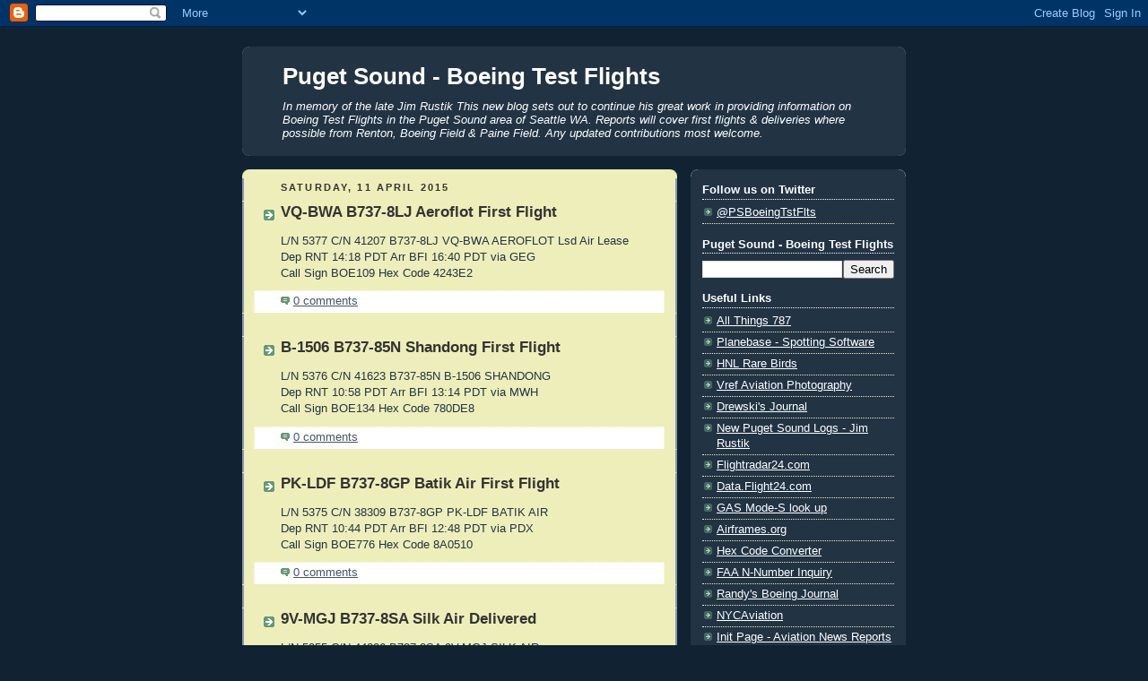

--- FILE ---
content_type: text/html; charset=UTF-8
request_url: https://boeing-test-flights.blogspot.com/2015_04_05_archive.html
body_size: 23513
content:
<!DOCTYPE html>
<html dir='ltr' xmlns='http://www.w3.org/1999/xhtml' xmlns:b='http://www.google.com/2005/gml/b' xmlns:data='http://www.google.com/2005/gml/data' xmlns:expr='http://www.google.com/2005/gml/expr'>
<script type='text/javascript'>

  var _gaq = _gaq || [];
  _gaq.push(['_setAccount', 'UA-28782017-1']);
  _gaq.push(['_trackPageview']);

  (function() {
    var ga = document.createElement('script'); ga.type = 'text/javascript'; ga.async = true;
    ga.src = ('https:' == document.location.protocol ? 'https://ssl' : 'http://www') + '.google-analytics.com/ga.js';
    var s = document.getElementsByTagName('script')[0]; s.parentNode.insertBefore(ga, s);
  })();

</script>
<head>
<link href='https://www.blogger.com/static/v1/widgets/2944754296-widget_css_bundle.css' rel='stylesheet' type='text/css'/>
<meta content='text/html; charset=UTF-8' http-equiv='Content-Type'/>
<meta content='blogger' name='generator'/>
<link href='https://boeing-test-flights.blogspot.com/favicon.ico' rel='icon' type='image/x-icon'/>
<link href='http://boeing-test-flights.blogspot.com/2015_04_05_archive.html' rel='canonical'/>
<link rel="alternate" type="application/atom+xml" title="Puget Sound - Boeing Test Flights - Atom" href="https://boeing-test-flights.blogspot.com/feeds/posts/default" />
<link rel="alternate" type="application/rss+xml" title="Puget Sound - Boeing Test Flights - RSS" href="https://boeing-test-flights.blogspot.com/feeds/posts/default?alt=rss" />
<link rel="service.post" type="application/atom+xml" title="Puget Sound - Boeing Test Flights - Atom" href="https://www.blogger.com/feeds/8792085418375609395/posts/default" />
<!--Can't find substitution for tag [blog.ieCssRetrofitLinks]-->
<meta content='http://boeing-test-flights.blogspot.com/2015_04_05_archive.html' property='og:url'/>
<meta content='Puget Sound - Boeing Test Flights' property='og:title'/>
<meta content='In memory of the late Jim Rustik This new blog sets out to continue his great work in providing information on Boeing Test Flights in the Puget Sound area of Seattle WA.
Reports will cover first flights &amp;amp; deliveries where possible from Renton, Boeing Field &amp;amp; Paine Field.
Any updated contributions most welcome.' property='og:description'/>
<title>Puget Sound - Boeing Test Flights: 05/04/2015 - 12/04/2015</title>
<style id='page-skin-1' type='text/css'><!--
/*
-----------------------------------------------
Blogger Template Style
Name:     Rounders 3
Date:     27 Feb 2004
Updated by: Blogger Team
----------------------------------------------- */
/* Variable definitions
====================
<Variable name="mainBgColor" description="Main Background Color"
type="color" default="#eec">
<Variable name="mainTextColor" description="Text Color" type="color"
default="#333">
<Variable name="postTitleColor" description="Post Title Color" type="color"
default="#333">
<Variable name="dateHeaderColor" description="Date Header Color"
type="color" default="#586">
<Variable name="borderColor" description="Post Border Color" type="color"
default="#bbb">
<Variable name="mainLinkColor" description="Link Color" type="color"
default="#456">
<Variable name="mainVisitedLinkColor" description="Visited Link Color"
type="color" default="#234">
<Variable name="titleBgColor" description="Page Header Background Color"
type="color" default="#357">
<Variable name="titleTextColor" description="Blog Title Color"
type="color" default="#fff">
<Variable name="topSidebarHeaderColor"
description="Top Sidebar Title Color"
type="color" default="#fff">
<Variable name="topSidebarBgColor"
description="Top Sidebar Background Color"
type="color" default="#586">
<Variable name="topSidebarTextColor" description="Top Sidebar Text Color"
type="color" default="#fff">
<Variable name="topSidebarLinkColor" description="Top Sidebar Link Color"
type="color" default="#fff">
<Variable name="topSidebarVisitedLinkColor"
description="Top Sidebar Visited Link Color"
type="color" default="#fff">
<Variable name="bottomSidebarHeaderColor"
description="Bottom Sidebar Title Color"
type="color" default="#abc">
<Variable name="bottomSidebarLinkColor"
description="Bottom Sidebar Link Color"
type="color" default="#99ddbb">
<Variable name="bottomSidebarVisitedLinkColor"
description="Bottom Sidebar Visited Link Color"
type="color" default="#ffffff">
<Variable name="bodyFont" description="Text Font" type="font"
default="normal normal 100% 'Trebuchet MS',Verdana,Arial,Sans-serif">
<Variable name="pageTitleFont" description="Blog Title Font" type="font"
default="normal bold 200% 'Trebuchet MS',Verdana,Arial,Sans-serif">
<Variable name="descriptionFont" description="Blog Description Font" type="font"
default="normal normal 100% 'Trebuchet MS',Verdana,Arial,Sans-serif">
<Variable name="headerFont" description="Sidebar Title Font" type="font"
default="normal bold 100% 'Trebuchet MS',Verdana,Arial,Sans-serif">
<Variable name="postTitleFont" description="Post Title Font" type="font"
default="normal bold 135% 'Trebuchet MS',Verdana,Arial,Sans-serif">
<Variable name="startSide" description="Start side in blog language"
type="automatic" default="left">
<Variable name="endSide" description="End side in blog language"
type="automatic" default="right">
*/
body, .body-fauxcolumn-outer {
background:#123;
margin:0;
text-align:center;
line-height: 1.5em;
font: x-small Trebuchet MS, Verdana, Arial, Sans-serif;
color:#223344;
font-size/* */:/**/small;
font-size: /**/small;
}
/* Page Structure
----------------------------------------------- */
/* The images which help create rounded corners depend on the
following widths and measurements. If you want to change
these measurements, the images will also need to change.
*/
#outer-wrapper {
width:740px;
margin:0 auto;
text-align:left;
font: normal normal 100% 'Trebuchet MS', Trebuchet, sans-serif;;
}
#main-wrap1 {
width:485px;
float:left;
background:#eeeebb url("//www1.blogblog.com/rounders3/corners_main_bot.gif") no-repeat left bottom;
margin:15px 0 0;
padding:0 0 10px;
color:#223344;
font-size:97%;
line-height:1.5em;
word-wrap: break-word; /* fix for long text breaking sidebar float in IE */
overflow: hidden;     /* fix for long non-text content breaking IE sidebar float */
}
#main-wrap2 {
float:left;
width:100%;
background:url("//www1.blogblog.com/rounders3/corners_main_top.gif") no-repeat left top;
padding:10px 0 0;
}
#main {
background:url("//www.blogblog.com/rounders3/rails_main.gif") repeat-y left;
padding:0;
width:485px;
}
#sidebar-wrap {
width:240px;
float:right;
margin:15px 0 0;
font-size:97%;
line-height:1.5em;
word-wrap: break-word; /* fix for long text breaking sidebar float in IE */
overflow: hidden;     /* fix for long non-text content breaking IE sidebar float */
}
.main .widget {
margin-top: 4px;
width: 468px;
padding: 0 13px;
}
.main .Blog {
margin: 0;
padding: 0;
width: 484px;
}
/* Links
----------------------------------------------- */
a:link {
color: #445566;
}
a:visited {
color: #223344;
}
a:hover {
color: #223344;
}
a img {
border-width:0;
}
/* Blog Header
----------------------------------------------- */
#header-wrapper {
background:#223344 url("//www2.blogblog.com/rounders3/corners_cap_top.gif") no-repeat left top;
margin-top:22px;
margin-right:0;
margin-bottom:0;
margin-left:0;
padding-top:8px;
padding-right:0;
padding-bottom:0;
padding-left:0;
color:#ffffff;
}
#header {
background:url("//www.blogblog.com/rounders3/corners_cap_bot.gif") no-repeat left bottom;
padding:0 15px 8px;
}
#header h1 {
margin:0;
padding:10px 30px 5px;
line-height:1.2em;
font: normal bold 200% 'Trebuchet MS',Verdana,Arial,Sans-serif;
}
#header a,
#header a:visited {
text-decoration:none;
color: #ffffff;
}
#header .description {
margin:0;
padding:5px 30px 10px;
line-height:1.5em;
font: italic normal 100% 'Trebuchet MS',Verdana,Arial,Sans-serif;;
}
/* Posts
----------------------------------------------- */
h2.date-header {
margin-top:0;
margin-right:28px;
margin-bottom:0;
margin-left:43px;
font-size:85%;
line-height:2em;
text-transform:uppercase;
letter-spacing:.2em;
color:#333333;
}
.post {
margin:.3em 0 25px;
padding:0 13px;
border:1px dotted #eeeebb;
border-width:1px 0;
}
.post h3 {
margin:0;
line-height:1.5em;
background:url("//www2.blogblog.com/rounders3/icon_arrow.gif") no-repeat 10px .5em;
display:block;
border:1px dotted #eeeebb;
border-width:0 1px 1px;
padding-top:2px;
padding-right:14px;
padding-bottom:2px;
padding-left:29px;
color: #333333;
font: normal bold 135% 'Trebuchet MS',Verdana,Arial,Sans-serif;
}
.post h3 a, .post h3 a:visited {
text-decoration:none;
color: #333333;
}
a.title-link:hover {
background-color: #eeeebb;
color: #223344;
}
.post-body {
border:1px dotted #eeeebb;
border-width:0 1px 1px;
border-bottom-color:#eeeebb;
padding-top:10px;
padding-right:14px;
padding-bottom:1px;
padding-left:29px;
}
html>body .post-body {
border-bottom-width:0;
}
.post-body {
margin:0 0 .75em;
}
.post-body blockquote {
line-height:1.3em;
}
.post-footer {
background: #ffffff;
margin:0;
padding-top:2px;
padding-right:14px;
padding-bottom:2px;
padding-left:29px;
border:1px dotted #eeeebb;
border-width:1px;
font-size:100%;
line-height:1.5em;
color: #666666;
}
/*
The first line of the post footer might only have floated text, so we need to give it a height.
The height comes from the post-footer line-height
*/
.post-footer-line-1 {
min-height:1.5em;
_height:1.5em;
}
.post-footer p {
margin: 0;
}
html>body .post-footer {
border-bottom-color:transparent;
}
.uncustomized-post-template .post-footer {
text-align: right;
}
.uncustomized-post-template .post-author,
.uncustomized-post-template .post-timestamp {
display: block;
float: left;
text-align:left;
margin-right: 4px;
}
.post-footer a {
color: #456;
}
.post-footer a:hover {
color: #234;
}
a.comment-link {
/* IE5.0/Win doesn't apply padding to inline elements,
so we hide these two declarations from it */
background/* */:/**/url("//www.blogblog.com/rounders/icon_comment_left.gif") no-repeat left 45%;
padding-left:14px;
}
html>body a.comment-link {
/* Respecified, for IE5/Mac's benefit */
background:url("//www.blogblog.com/rounders3/icon_comment_left.gif") no-repeat left 45%;
padding-left:14px;
}
.post img, table.tr-caption-container {
margin-top:0;
margin-right:0;
margin-bottom:5px;
margin-left:0;
padding:4px;
border:1px solid #eeeebb;
}
.tr-caption-container img {
border: none;
margin: 0;
padding: 0;
}
blockquote {
margin:.75em 0;
border:1px dotted #eeeebb;
border-width:1px 0;
padding:5px 15px;
color: #333333;
}
.post blockquote p {
margin:.5em 0;
}
#blog-pager-newer-link {
float: left;
margin-left: 13px;
}
#blog-pager-older-link {
float: right;
margin-right: 13px;
}
#blog-pager {
text-align: center;
}
.feed-links {
clear: both;
line-height: 2.5em;
margin-left: 13px;
}
/* Comments
----------------------------------------------- */
#comments {
margin:-25px 13px 0;
border:1px dotted #eeeebb;
border-width:0 1px 1px;
padding-top:20px;
padding-right:0;
padding-bottom:15px;
padding-left:0;
}
#comments h4 {
margin:0 0 10px;
padding-top:0;
padding-right:14px;
padding-bottom:2px;
padding-left:29px;
border-bottom:1px dotted #eeeebb;
font-size:120%;
line-height:1.4em;
color:#333333;
}
#comments-block {
margin-top:0;
margin-right:15px;
margin-bottom:0;
margin-left:9px;
}
.comment-author {
background:url("//www.blogblog.com/rounders3/icon_comment_left.gif") no-repeat 2px .3em;
margin:.5em 0;
padding-top:0;
padding-right:0;
padding-bottom:0;
padding-left:20px;
font-weight:bold;
}
.comment-body {
margin:0 0 1.25em;
padding-top:0;
padding-right:0;
padding-bottom:0;
padding-left:20px;
}
.comment-body p {
margin:0 0 .5em;
}
.comment-footer {
margin:0 0 .5em;
padding-top:0;
padding-right:0;
padding-bottom:.75em;
padding-left:20px;
}
.comment-footer a:link {
color: #333;
}
.deleted-comment {
font-style:italic;
color:gray;
}
.comment-form {
padding-left:20px;
padding-right:5px;
}
#comments .comment-form h4 {
padding-left:0px;
}
/* Profile
----------------------------------------------- */
.profile-img {
float: left;
margin-top: 5px;
margin-right: 5px;
margin-bottom: 5px;
margin-left: 0;
border: 4px solid #ffffff;
}
.profile-datablock {
margin-top:0;
margin-right:15px;
margin-bottom:.5em;
margin-left:0;
padding-top:8px;
}
.profile-link {
background:url("//www.blogblog.com/rounders3/icon_profile_left.gif") no-repeat left .1em;
padding-left:15px;
font-weight:bold;
}
.profile-textblock {
clear: both;
margin: 0;
}
.sidebar .clear, .main .widget .clear {
clear: both;
}
#sidebartop-wrap {
background:#223344 url("//www.blogblog.com/rounders3/corners_prof_bot.gif") no-repeat left bottom;
margin:0px 0px 15px;
padding:0px 0px 10px;
color:#ffffff;
}
#sidebartop-wrap2 {
background:url("//www2.blogblog.com/rounders3/corners_prof_top.gif") no-repeat left top;
padding: 10px 0 0;
margin:0;
border-width:0;
}
#sidebartop h2 {
line-height:1.5em;
color:#ffffff;
border-bottom: 1px dotted #ffffff;
font: normal bold 100% 'Trebuchet MS',Verdana,Arial,Sans-serif;
margin-bottom: 0.5em;
}
#sidebartop a {
color: #ffffff;
}
#sidebartop a:hover {
color: #ffffff;
}
#sidebartop a:visited {
color: #ffffff;
}
#sidebar a {
color: #99ddbb;
}
#sidebar a:hover,
#sidebar a:visited {
color: #ffffff;
}
/* Sidebar Boxes
----------------------------------------------- */
.sidebar .widget {
margin:.5em 13px 1.25em;
padding:0 0px;
}
.widget-content {
margin-top: 0.5em;
}
#sidebarbottom-wrap1 {
background:#223344 url("//www.blogblog.com/rounders3/corners_side_top.gif") no-repeat left top;
margin:0 0 15px;
padding:10px 0 0;
color: #ffffff;
}
#sidebarbottom-wrap2 {
background:url("//www1.blogblog.com/rounders3/corners_side_bot.gif") no-repeat left bottom;
padding:0 0 8px;
}
.sidebar h2 {
margin-top:0;
margin-right:0;
margin-bottom:.5em;
margin-left:0;
padding:0 0 .2em;
line-height:1.5em;
font:normal bold 100% 'Trebuchet MS',Verdana,Arial,Sans-serif;
}
.sidebar ul {
list-style:none;
margin:0 0 1.25em;
padding:0;
}
.sidebar ul li {
background:url("//www2.blogblog.com/rounders3/icon_arrow_sm.gif") no-repeat 2px .25em;
margin:0;
padding-top:0;
padding-right:0;
padding-bottom:3px;
padding-left:16px;
margin-bottom:3px;
border-bottom:1px dotted #eeeebb;
line-height:1.4em;
}
.sidebar p {
margin:0 0 .6em;
}
#sidebar h2 {
color: #aabbcc;
border-bottom: 1px dotted #aabbcc;
}
/* Footer
----------------------------------------------- */
#footer-wrap1 {
clear:both;
margin:0 0 10px;
padding:15px 0 0;
}
#footer-wrap2 {
background:#223344 url("//www2.blogblog.com/rounders3/corners_cap_top.gif") no-repeat left top;
color:#ffffff;
}
#footer {
background:url("//www.blogblog.com/rounders3/corners_cap_bot.gif") no-repeat left bottom;
padding:8px 15px;
}
#footer hr {display:none;}
#footer p {margin:0;}
#footer a {color:#ffffff;}
#footer .widget-content {
margin:0;
}
/** Page structure tweaks for layout editor wireframe */
body#layout #main-wrap1,
body#layout #sidebar-wrap,
body#layout #header-wrapper {
margin-top: 0;
}
body#layout #header, body#layout #header-wrapper,
body#layout #outer-wrapper {
margin-left:0,
margin-right: 0;
padding: 0;
}
body#layout #outer-wrapper {
width: 730px;
}
body#layout #footer-wrap1 {
padding-top: 0;
}

--></style>
<link href='https://www.blogger.com/dyn-css/authorization.css?targetBlogID=8792085418375609395&amp;zx=32b21b4d-7775-4751-818e-b822564442b2' media='none' onload='if(media!=&#39;all&#39;)media=&#39;all&#39;' rel='stylesheet'/><noscript><link href='https://www.blogger.com/dyn-css/authorization.css?targetBlogID=8792085418375609395&amp;zx=32b21b4d-7775-4751-818e-b822564442b2' rel='stylesheet'/></noscript>
<meta name='google-adsense-platform-account' content='ca-host-pub-1556223355139109'/>
<meta name='google-adsense-platform-domain' content='blogspot.com'/>

</head>
<body>
<div class='navbar section' id='navbar'><div class='widget Navbar' data-version='1' id='Navbar1'><script type="text/javascript">
    function setAttributeOnload(object, attribute, val) {
      if(window.addEventListener) {
        window.addEventListener('load',
          function(){ object[attribute] = val; }, false);
      } else {
        window.attachEvent('onload', function(){ object[attribute] = val; });
      }
    }
  </script>
<div id="navbar-iframe-container"></div>
<script type="text/javascript" src="https://apis.google.com/js/platform.js"></script>
<script type="text/javascript">
      gapi.load("gapi.iframes:gapi.iframes.style.bubble", function() {
        if (gapi.iframes && gapi.iframes.getContext) {
          gapi.iframes.getContext().openChild({
              url: 'https://www.blogger.com/navbar/8792085418375609395?origin\x3dhttps://boeing-test-flights.blogspot.com',
              where: document.getElementById("navbar-iframe-container"),
              id: "navbar-iframe"
          });
        }
      });
    </script><script type="text/javascript">
(function() {
var script = document.createElement('script');
script.type = 'text/javascript';
script.src = '//pagead2.googlesyndication.com/pagead/js/google_top_exp.js';
var head = document.getElementsByTagName('head')[0];
if (head) {
head.appendChild(script);
}})();
</script>
</div></div>
<div id='outer-wrapper'>
<div id='header-wrapper'>
<div class='header section' id='header'><div class='widget Header' data-version='1' id='Header1'>
<div id='header-inner'>
<div class='titlewrapper'>
<h1 class='title'>
<a href='https://boeing-test-flights.blogspot.com/'>
Puget Sound - Boeing Test Flights
</a>
</h1>
</div>
<div class='descriptionwrapper'>
<p class='description'><span>In memory of the late Jim Rustik This new blog sets out to continue his great work in providing information on Boeing Test Flights in the Puget Sound area of Seattle WA.
Reports will cover first flights &amp; deliveries where possible from Renton, Boeing Field &amp; Paine Field.
Any updated contributions most welcome.</span></p>
</div>
</div>
</div></div>
</div>
<div id='crosscol-wrapper' style='text-align:center'>
<div class='crosscol no-items section' id='crosscol'></div>
</div>
<div id='main-wrap1'><div id='main-wrap2'>
<div class='main section' id='main'><div class='widget Blog' data-version='1' id='Blog1'>
<div class='blog-posts hfeed'>

          <div class="date-outer">
        
<h2 class='date-header'><span>Saturday, 11 April 2015</span></h2>

          <div class="date-posts">
        
<div class='post-outer'>
<div class='post hentry'>
<a name='166058918507314090'></a>
<h3 class='post-title entry-title'>
<a href='https://boeing-test-flights.blogspot.com/2015/04/vq-bwa-b737-8lj-aeroflot-first-flight.html'>VQ-BWA B737-8LJ Aeroflot First Flight</a>
</h3>
<div class='post-header-line-1'></div>
<div class='post-body entry-content'>
L/N 5377 C/N 41207 B737-8LJ VQ-BWA AEROFLOT Lsd Air Lease<br />
Dep RNT 14:18 PDT Arr BFI 16:40 PDT via GEG<br />
Call Sign BOE109 Hex Code 4243E2
<div style='clear: both;'></div>
</div>
<div class='post-footer'>
<div class='post-footer-line post-footer-line-1'><span class='post-author vcard'>
</span>
<span class='post-timestamp'>
</span>
<span class='post-comment-link'>
<a class='comment-link' href='https://boeing-test-flights.blogspot.com/2015/04/vq-bwa-b737-8lj-aeroflot-first-flight.html#comment-form' onclick=''>0
comments</a>
</span>
<span class='post-icons'>
<span class='item-control blog-admin pid-712823520'>
<a href='https://www.blogger.com/post-edit.g?blogID=8792085418375609395&postID=166058918507314090&from=pencil' title='Edit Post'>
<img alt='' class='icon-action' height='18' src='https://resources.blogblog.com/img/icon18_edit_allbkg.gif' width='18'/>
</a>
</span>
</span>
</div>
<div class='post-footer-line post-footer-line-2'></div>
<div class='post-footer-line post-footer-line-3'></div>
</div>
</div>
</div>
<div class='post-outer'>
<div class='post hentry'>
<a name='365665416928434740'></a>
<h3 class='post-title entry-title'>
<a href='https://boeing-test-flights.blogspot.com/2015/04/b-1506-b737-85n-shandong-first-flight.html'>B-1506 B737-85N Shandong First Flight</a>
</h3>
<div class='post-header-line-1'></div>
<div class='post-body entry-content'>
L/N 5376 C/N 41623 B737-85N B-1506 SHANDONG<br />
Dep RNT 10:58 PDT Arr BFI 13:14 PDT via MWH<br />
Call Sign BOE134 Hex Code 780DE8
<div style='clear: both;'></div>
</div>
<div class='post-footer'>
<div class='post-footer-line post-footer-line-1'><span class='post-author vcard'>
</span>
<span class='post-timestamp'>
</span>
<span class='post-comment-link'>
<a class='comment-link' href='https://boeing-test-flights.blogspot.com/2015/04/b-1506-b737-85n-shandong-first-flight.html#comment-form' onclick=''>0
comments</a>
</span>
<span class='post-icons'>
<span class='item-control blog-admin pid-712823520'>
<a href='https://www.blogger.com/post-edit.g?blogID=8792085418375609395&postID=365665416928434740&from=pencil' title='Edit Post'>
<img alt='' class='icon-action' height='18' src='https://resources.blogblog.com/img/icon18_edit_allbkg.gif' width='18'/>
</a>
</span>
</span>
</div>
<div class='post-footer-line post-footer-line-2'></div>
<div class='post-footer-line post-footer-line-3'></div>
</div>
</div>
</div>
<div class='post-outer'>
<div class='post hentry'>
<a name='3831660727325314327'></a>
<h3 class='post-title entry-title'>
<a href='https://boeing-test-flights.blogspot.com/2015/04/pk-ldf-b737-8gp-batik-air-first-flight.html'>PK-LDF B737-8GP Batik Air First Flight</a>
</h3>
<div class='post-header-line-1'></div>
<div class='post-body entry-content'>
L/N 5375 C/N 38309 B737-8GP PK-LDF BATIK AIR<br />
Dep RNT 10:44 PDT Arr BFI 12:48 PDT via PDX<br />
Call Sign BOE776 Hex Code 8A0510
<div style='clear: both;'></div>
</div>
<div class='post-footer'>
<div class='post-footer-line post-footer-line-1'><span class='post-author vcard'>
</span>
<span class='post-timestamp'>
</span>
<span class='post-comment-link'>
<a class='comment-link' href='https://boeing-test-flights.blogspot.com/2015/04/pk-ldf-b737-8gp-batik-air-first-flight.html#comment-form' onclick=''>0
comments</a>
</span>
<span class='post-icons'>
<span class='item-control blog-admin pid-712823520'>
<a href='https://www.blogger.com/post-edit.g?blogID=8792085418375609395&postID=3831660727325314327&from=pencil' title='Edit Post'>
<img alt='' class='icon-action' height='18' src='https://resources.blogblog.com/img/icon18_edit_allbkg.gif' width='18'/>
</a>
</span>
</span>
</div>
<div class='post-footer-line post-footer-line-2'></div>
<div class='post-footer-line post-footer-line-3'></div>
</div>
</div>
</div>
<div class='post-outer'>
<div class='post hentry'>
<a name='6938685210709881266'></a>
<h3 class='post-title entry-title'>
<a href='https://boeing-test-flights.blogspot.com/2015/04/9v-mgj-b737-8sa-silk-air-delivered.html'>9V-MGJ B737-8SA Silk Air Delivered</a>
</h3>
<div class='post-header-line-1'></div>
<div class='post-body entry-content'>
L/N 5355 C/N 44226 B737-8SA 9V-MGJ SILK AIR<br />
Dep BFI 09:02 PDT Arr HNL ??:?? HST<br />
Call Sign SLK8880 Hex Code 76B4EA<br />
Aircraft was painted at Renton
<div style='clear: both;'></div>
</div>
<div class='post-footer'>
<div class='post-footer-line post-footer-line-1'><span class='post-author vcard'>
</span>
<span class='post-timestamp'>
</span>
<span class='post-comment-link'>
<a class='comment-link' href='https://boeing-test-flights.blogspot.com/2015/04/9v-mgj-b737-8sa-silk-air-delivered.html#comment-form' onclick=''>0
comments</a>
</span>
<span class='post-icons'>
<span class='item-control blog-admin pid-712823520'>
<a href='https://www.blogger.com/post-edit.g?blogID=8792085418375609395&postID=6938685210709881266&from=pencil' title='Edit Post'>
<img alt='' class='icon-action' height='18' src='https://resources.blogblog.com/img/icon18_edit_allbkg.gif' width='18'/>
</a>
</span>
</span>
</div>
<div class='post-footer-line post-footer-line-2'></div>
<div class='post-footer-line post-footer-line-3'></div>
</div>
</div>
</div>

          </div></div>
        

          <div class="date-outer">
        
<h2 class='date-header'><span>Friday, 10 April 2015</span></h2>

          <div class="date-posts">
        
<div class='post-outer'>
<div class='post hentry'>
<a name='7467165391094211414'></a>
<h3 class='post-title entry-title'>
<a href='https://boeing-test-flights.blogspot.com/2015/04/n472as-b737-990er-alaska-delivered.html'>N472AS B737-990ER Alaska Delivered</a>
</h3>
<div class='post-header-line-1'></div>
<div class='post-body entry-content'>
L/N 5358 C/N 60580 B737-990ER N472AS ALASKA<br />
Dep BFI 16:44 PDT Arr SEA 18:05 PDT<br />
Call Sign ASA9822 Hex Code A5C899
<div style='clear: both;'></div>
</div>
<div class='post-footer'>
<div class='post-footer-line post-footer-line-1'><span class='post-author vcard'>
</span>
<span class='post-timestamp'>
</span>
<span class='post-comment-link'>
<a class='comment-link' href='https://boeing-test-flights.blogspot.com/2015/04/n472as-b737-990er-alaska-delivered.html#comment-form' onclick=''>0
comments</a>
</span>
<span class='post-icons'>
<span class='item-control blog-admin pid-712823520'>
<a href='https://www.blogger.com/post-edit.g?blogID=8792085418375609395&postID=7467165391094211414&from=pencil' title='Edit Post'>
<img alt='' class='icon-action' height='18' src='https://resources.blogblog.com/img/icon18_edit_allbkg.gif' width='18'/>
</a>
</span>
</span>
</div>
<div class='post-footer-line post-footer-line-2'></div>
<div class='post-footer-line post-footer-line-3'></div>
</div>
</div>
</div>
<div class='post-outer'>
<div class='post hentry'>
<a name='3656799285236431224'></a>
<h3 class='post-title entry-title'>
<a href='https://boeing-test-flights.blogspot.com/2015/04/cn-rgc-b787-8-royal-air-maroc-delivered.html'>CN-RGC B787-8 Royal Air Maroc Delivered</a>
</h3>
<div class='post-header-line-1'></div>
<div class='post-body entry-content'>
<div class="separator" style="clear: both; text-align: center;">
<a href="//2.bp.blogspot.com/-eLKzgF_Ohfk/VSlcx8R_E6I/AAAAAAAABVs/NM2BilS7V1k/s1600/CN-RGC%2BRoyal%2BAir%2BMaroc%2BDelivered.jpg" imageanchor="1" style="clear: left; float: left; margin-bottom: 1em; margin-right: 1em;"><img border="0" height="225" src="//2.bp.blogspot.com/-eLKzgF_Ohfk/VSlcx8R_E6I/AAAAAAAABVs/NM2BilS7V1k/s1600/CN-RGC%2BRoyal%2BAir%2BMaroc%2BDelivered.jpg" width="400"></a></div>
L/N 285 C/N 43818 787-8 CN-RGC ROYAL AIR MAROC<br />
Dep PAE 16:12 PDT Arr ??? ??:??<br />
Call Sign RAM8745 Hex Code 0200CA<br />
<br />
Photo Credit: Chris Edwards
<div style='clear: both;'></div>
</div>
<div class='post-footer'>
<div class='post-footer-line post-footer-line-1'><span class='post-author vcard'>
</span>
<span class='post-timestamp'>
</span>
<span class='post-comment-link'>
<a class='comment-link' href='https://boeing-test-flights.blogspot.com/2015/04/cn-rgc-b787-8-royal-air-maroc-delivered.html#comment-form' onclick=''>0
comments</a>
</span>
<span class='post-icons'>
<span class='item-control blog-admin pid-1250891338'>
<a href='https://www.blogger.com/post-edit.g?blogID=8792085418375609395&postID=3656799285236431224&from=pencil' title='Edit Post'>
<img alt='' class='icon-action' height='18' src='https://resources.blogblog.com/img/icon18_edit_allbkg.gif' width='18'/>
</a>
</span>
</span>
</div>
<div class='post-footer-line post-footer-line-2'></div>
<div class='post-footer-line post-footer-line-3'></div>
</div>
</div>
</div>
<div class='post-outer'>
<div class='post hentry'>
<a name='3677557931046308670'></a>
<h3 class='post-title entry-title'>
<a href='https://boeing-test-flights.blogspot.com/2015/04/lv-fvn-b737-8sh-aerolineas-argentinas.html'>LV-FVN B737-8SH Aerolineas Argentinas First Flight</a>
</h3>
<div class='post-header-line-1'></div>
<div class='post-body entry-content'>
L/N 5373 C/N 41331 B737-8SH LV-FVN AEROLINEAS ARGENTINAS <br />
Leased from Air Lease<br />
Dep RNT 14:44 PDT Arr BFI 16:33 PDT via MWH<br />
Call Sign BOE513 Hex Code E0658E<br />
Aircraft was painted at Renton
<div style='clear: both;'></div>
</div>
<div class='post-footer'>
<div class='post-footer-line post-footer-line-1'><span class='post-author vcard'>
</span>
<span class='post-timestamp'>
</span>
<span class='post-comment-link'>
<a class='comment-link' href='https://boeing-test-flights.blogspot.com/2015/04/lv-fvn-b737-8sh-aerolineas-argentinas.html#comment-form' onclick=''>0
comments</a>
</span>
<span class='post-icons'>
<span class='item-control blog-admin pid-712823520'>
<a href='https://www.blogger.com/post-edit.g?blogID=8792085418375609395&postID=3677557931046308670&from=pencil' title='Edit Post'>
<img alt='' class='icon-action' height='18' src='https://resources.blogblog.com/img/icon18_edit_allbkg.gif' width='18'/>
</a>
</span>
</span>
</div>
<div class='post-footer-line post-footer-line-2'></div>
<div class='post-footer-line post-footer-line-3'></div>
</div>
</div>
</div>
<div class='post-outer'>
<div class='post hentry'>
<a name='8472436353698010891'></a>
<h3 class='post-title entry-title'>
<a href='https://boeing-test-flights.blogspot.com/2015/04/n805an-b787-8-american-airlines-first.html'>N805AN B787-8 American Airlines First Flight</a>
</h3>
<div class='post-header-line-1'></div>
<div class='post-body entry-content'>
<div class="separator" style="clear: both; text-align: center;">
<a href="//1.bp.blogspot.com/-N5RlwSK_JCA/VSlCbwZxYSI/AAAAAAAABVU/TS-jIsXCpT8/s1600/N805AN%2BAmerican%2BFirst%2BFlight.jpg" imageanchor="1" style="clear: left; float: left; margin-bottom: 1em; margin-right: 1em;"><img border="0" height="225" src="//1.bp.blogspot.com/-N5RlwSK_JCA/VSlCbwZxYSI/AAAAAAAABVU/TS-jIsXCpT8/s1600/N805AN%2BAmerican%2BFirst%2BFlight.jpg" width="400"></a></div>
L/N 290 C/N 40623 B787-8 N805AN AMERICAN AIRLINES<br />
Dep PAE 13:40 PDT Arr PAE 16:30 PDT via MWH<br />
Call Sign BOE822 Hex code AAF47D Fleet# 8AF <br />
<br />
Photo Credit: Chris Edwards
<div style='clear: both;'></div>
</div>
<div class='post-footer'>
<div class='post-footer-line post-footer-line-1'><span class='post-author vcard'>
</span>
<span class='post-timestamp'>
</span>
<span class='post-comment-link'>
<a class='comment-link' href='https://boeing-test-flights.blogspot.com/2015/04/n805an-b787-8-american-airlines-first.html#comment-form' onclick=''>0
comments</a>
</span>
<span class='post-icons'>
<span class='item-control blog-admin pid-712823520'>
<a href='https://www.blogger.com/post-edit.g?blogID=8792085418375609395&postID=8472436353698010891&from=pencil' title='Edit Post'>
<img alt='' class='icon-action' height='18' src='https://resources.blogblog.com/img/icon18_edit_allbkg.gif' width='18'/>
</a>
</span>
</span>
</div>
<div class='post-footer-line post-footer-line-2'></div>
<div class='post-footer-line post-footer-line-3'></div>
</div>
</div>
</div>
<div class='post-outer'>
<div class='post hentry'>
<a name='2959341511890036487'></a>
<h3 class='post-title entry-title'>
<a href='https://boeing-test-flights.blogspot.com/2015/04/n118fe-b767-3s2f-fedex-delivered.html'>N118FE B767-3S2F FEDEX Delivered</a>
</h3>
<div class='post-header-line-1'></div>
<div class='post-body entry-content'>
<div class="separator" style="clear: both; text-align: center;">
<a href="//2.bp.blogspot.com/-_S22g3-AnjU/VSlC7KM56SI/AAAAAAAABVc/n74DM8fPGy8/s1600/N118FE%2BFederal%2BExpress%2BDelivered.jpg" imageanchor="1" style="clear: left; float: left; margin-bottom: 1em; margin-right: 1em;"><img border="0" height="225" src="//2.bp.blogspot.com/-_S22g3-AnjU/VSlC7KM56SI/AAAAAAAABVc/n74DM8fPGy8/s1600/N118FE%2BFederal%2BExpress%2BDelivered.jpg" width="400"></a></div>
L/N 1080 C/N 42714 B767-3S2F N118FE FEDEX <br />
Dep PAE 10:36 PDT Arr MEM 16:12 CDT<br />
Call Sign FDX9038 Hex Code A04A6D<br />
<br />
<br />
Photo Credit: Chris Edwards
<div style='clear: both;'></div>
</div>
<div class='post-footer'>
<div class='post-footer-line post-footer-line-1'><span class='post-author vcard'>
</span>
<span class='post-timestamp'>
</span>
<span class='post-comment-link'>
<a class='comment-link' href='https://boeing-test-flights.blogspot.com/2015/04/n118fe-b767-3s2f-fedex-delivered.html#comment-form' onclick=''>0
comments</a>
</span>
<span class='post-icons'>
<span class='item-control blog-admin pid-712823520'>
<a href='https://www.blogger.com/post-edit.g?blogID=8792085418375609395&postID=2959341511890036487&from=pencil' title='Edit Post'>
<img alt='' class='icon-action' height='18' src='https://resources.blogblog.com/img/icon18_edit_allbkg.gif' width='18'/>
</a>
</span>
</span>
</div>
<div class='post-footer-line post-footer-line-2'></div>
<div class='post-footer-line post-footer-line-3'></div>
</div>
</div>
</div>
<div class='post-outer'>
<div class='post hentry'>
<a name='2160350195999643972'></a>
<h3 class='post-title entry-title'>
<a href='https://boeing-test-flights.blogspot.com/2015/04/tc-lja-b777-3f2er-turkish-flown-to.html'>TC-LJA B777-3F2ER Turkish Flown to Victorville, CA for painting</a>
</h3>
<div class='post-header-line-1'></div>
<div class='post-body entry-content'>
<div class="separator" style="clear: both; text-align: center;">
<a href="//4.bp.blogspot.com/-qxeR-6RS2jE/VSk9agDyX-I/AAAAAAAABVI/tPd_mlDjKj4/s1600/TC-LJA%2BTurkish%2BAirlines%2BFirst%2BFlight.jpg" imageanchor="1" style="clear: left; float: left; margin-bottom: 1em; margin-right: 1em;"><img border="0" height="225" src="//4.bp.blogspot.com/-qxeR-6RS2jE/VSk9agDyX-I/AAAAAAAABVI/tPd_mlDjKj4/s1600/TC-LJA%2BTurkish%2BAirlines%2BFirst%2BFlight.jpg" width="400"></a></div>
L/N 1296 C/N 44121 B777-3F2ER TC-LJA TURKISH<br />
Dep PAE 09:43 PDT Arr VCV 11:43 PDT<br />
Call Sign BOE539 Hex Code 4BB141<br />
<br />
Photo Credit: Chris Edwards
<div style='clear: both;'></div>
</div>
<div class='post-footer'>
<div class='post-footer-line post-footer-line-1'><span class='post-author vcard'>
</span>
<span class='post-timestamp'>
</span>
<span class='post-comment-link'>
<a class='comment-link' href='https://boeing-test-flights.blogspot.com/2015/04/tc-lja-b777-3f2er-turkish-flown-to.html#comment-form' onclick=''>0
comments</a>
</span>
<span class='post-icons'>
<span class='item-control blog-admin pid-712823520'>
<a href='https://www.blogger.com/post-edit.g?blogID=8792085418375609395&postID=2160350195999643972&from=pencil' title='Edit Post'>
<img alt='' class='icon-action' height='18' src='https://resources.blogblog.com/img/icon18_edit_allbkg.gif' width='18'/>
</a>
</span>
</span>
</div>
<div class='post-footer-line post-footer-line-2'></div>
<div class='post-footer-line post-footer-line-3'></div>
</div>
</div>
</div>
<div class='post-outer'>
<div class='post hentry'>
<a name='1678586877428074895'></a>
<h3 class='post-title entry-title'>
<a href='https://boeing-test-flights.blogspot.com/2015/04/b-5827-b737-76d-shanghai-delivered.html'>B-5827 B737-76D Shanghai Delivered</a>
</h3>
<div class='post-header-line-1'></div>
<div class='post-body entry-content'>
L/N 5356 C/N 39315 B737-76D B-5827 SHANGHAI<br />
Dep BFI 09:26 Arr HNL 12:15 HST<br />
Call Sign CSH585 Hex Code 780D7C
<div style='clear: both;'></div>
</div>
<div class='post-footer'>
<div class='post-footer-line post-footer-line-1'><span class='post-author vcard'>
</span>
<span class='post-timestamp'>
</span>
<span class='post-comment-link'>
<a class='comment-link' href='https://boeing-test-flights.blogspot.com/2015/04/b-5827-b737-76d-shanghai-delivered.html#comment-form' onclick=''>0
comments</a>
</span>
<span class='post-icons'>
<span class='item-control blog-admin pid-712823520'>
<a href='https://www.blogger.com/post-edit.g?blogID=8792085418375609395&postID=1678586877428074895&from=pencil' title='Edit Post'>
<img alt='' class='icon-action' height='18' src='https://resources.blogblog.com/img/icon18_edit_allbkg.gif' width='18'/>
</a>
</span>
</span>
</div>
<div class='post-footer-line post-footer-line-2'></div>
<div class='post-footer-line post-footer-line-3'></div>
</div>
</div>
</div>
<div class='post-outer'>
<div class='post hentry'>
<a name='7526271113180743644'></a>
<h3 class='post-title entry-title'>
<a href='https://boeing-test-flights.blogspot.com/2015/04/b-1523-b737-89p-china-united-delivered.html'>B-1523 B737-89P China United Delivered</a>
</h3>
<div class='post-header-line-1'></div>
<div class='post-body entry-content'>
L/N 5349 C/N 39742 B737-89P B-1523 CHINA UNITED <br />
Dep BFI 08:32 PDT Arr HNL ??:?? HST<br />
Call Sign CUA523 Hex Code 780E00 <br />
Aircraft was painted at Renton
<div style='clear: both;'></div>
</div>
<div class='post-footer'>
<div class='post-footer-line post-footer-line-1'><span class='post-author vcard'>
</span>
<span class='post-timestamp'>
</span>
<span class='post-comment-link'>
<a class='comment-link' href='https://boeing-test-flights.blogspot.com/2015/04/b-1523-b737-89p-china-united-delivered.html#comment-form' onclick=''>0
comments</a>
</span>
<span class='post-icons'>
<span class='item-control blog-admin pid-712823520'>
<a href='https://www.blogger.com/post-edit.g?blogID=8792085418375609395&postID=7526271113180743644&from=pencil' title='Edit Post'>
<img alt='' class='icon-action' height='18' src='https://resources.blogblog.com/img/icon18_edit_allbkg.gif' width='18'/>
</a>
</span>
</span>
</div>
<div class='post-footer-line post-footer-line-2'></div>
<div class='post-footer-line post-footer-line-3'></div>
</div>
</div>
</div>
<div class='post-outer'>
<div class='post hentry'>
<a name='8227971227936945809'></a>
<h3 class='post-title entry-title'>
<a href='https://boeing-test-flights.blogspot.com/2015/04/hp-1845cmp-b737-8v3-delivered.html'>HP-1845CMP B737-8V3 Delivered</a>
</h3>
<div class='post-header-line-1'></div>
<div class='post-body entry-content'>
L/N 5357 C/N 40787 B737-8V3 HP-1845CMP COPA<br />
Dep BFI 06:36 PDT Arr SJO 14:21 CST<br />
Call Sign CMP4845 Hex Code 0C20B5
<div style='clear: both;'></div>
</div>
<div class='post-footer'>
<div class='post-footer-line post-footer-line-1'><span class='post-author vcard'>
</span>
<span class='post-timestamp'>
</span>
<span class='post-comment-link'>
<a class='comment-link' href='https://boeing-test-flights.blogspot.com/2015/04/hp-1845cmp-b737-8v3-delivered.html#comment-form' onclick=''>0
comments</a>
</span>
<span class='post-icons'>
<span class='item-control blog-admin pid-712823520'>
<a href='https://www.blogger.com/post-edit.g?blogID=8792085418375609395&postID=8227971227936945809&from=pencil' title='Edit Post'>
<img alt='' class='icon-action' height='18' src='https://resources.blogblog.com/img/icon18_edit_allbkg.gif' width='18'/>
</a>
</span>
</span>
</div>
<div class='post-footer-line post-footer-line-2'></div>
<div class='post-footer-line post-footer-line-3'></div>
</div>
</div>
</div>
<div class='post-outer'>
<div class='post hentry'>
<a name='5920328830721643674'></a>
<h3 class='post-title entry-title'>
<a href='https://boeing-test-flights.blogspot.com/2015/04/ei-lnh-b787-8-norwegian-longhaul.html'>EI-LNH B787-8 Norwegian Longhaul Delivered</a>
</h3>
<div class='post-header-line-1'></div>
<div class='post-body entry-content'>
L/N 279 C/N 36526 B787-8 EI-LNH NORWEGIAN LONGHAUL<br />
Dep CHS 04:27 EDT Arr DUB 15:16 DST<br />
Call Sign NAX8A Hex Code 4CA379<br />
61st Charleston Built Aircraft
<div style='clear: both;'></div>
</div>
<div class='post-footer'>
<div class='post-footer-line post-footer-line-1'><span class='post-author vcard'>
</span>
<span class='post-timestamp'>
</span>
<span class='post-comment-link'>
<a class='comment-link' href='https://boeing-test-flights.blogspot.com/2015/04/ei-lnh-b787-8-norwegian-longhaul.html#comment-form' onclick=''>0
comments</a>
</span>
<span class='post-icons'>
<span class='item-control blog-admin pid-712823520'>
<a href='https://www.blogger.com/post-edit.g?blogID=8792085418375609395&postID=5920328830721643674&from=pencil' title='Edit Post'>
<img alt='' class='icon-action' height='18' src='https://resources.blogblog.com/img/icon18_edit_allbkg.gif' width='18'/>
</a>
</span>
</span>
</div>
<div class='post-footer-line post-footer-line-2'></div>
<div class='post-footer-line post-footer-line-3'></div>
</div>
</div>
</div>

          </div></div>
        

          <div class="date-outer">
        
<h2 class='date-header'><span>Thursday, 9 April 2015</span></h2>

          <div class="date-posts">
        
<div class='post-outer'>
<div class='post hentry'>
<a name='5978533928162677619'></a>
<h3 class='post-title entry-title'>
<a href='https://boeing-test-flights.blogspot.com/2015/04/ja791a-b777-381er-all-nippon-airways.html'>JA791A B777-381ER All Nippon Airways Flown back to Everett after painting at Victorville, CA</a>
</h3>
<div class='post-header-line-1'></div>
<div class='post-body entry-content'>
<div class="separator" style="clear: both; text-align: center;">
<a href="//4.bp.blogspot.com/-RRCIpkV9lGc/VSk9L9rE_yI/AAAAAAAABVA/FMey953edtk/s1600/JA791A%2BAll%2BNippon%2BAirways%2BPainted%2Bfrom%2BVCV.jpg" imageanchor="1" style="clear: left; float: left; margin-bottom: 1em; margin-right: 1em;"><img border="0" height="225" src="//4.bp.blogspot.com/-RRCIpkV9lGc/VSk9L9rE_yI/AAAAAAAABVA/FMey953edtk/s1600/JA791A%2BAll%2BNippon%2BAirways%2BPainted%2Bfrom%2BVCV.jpg" width="400"></a></div>
L/N 1293 C/N 60137 B777-381ER JA791A ALL NIPPON AIRWAYS<br />
Dep VCV 17:43 PDT Arr PAE 19:48 PDT<br />
Call Sign BOE006 Hex Code 8694D8<br />
<br />
Photo Credit: Chris Edwards
<div style='clear: both;'></div>
</div>
<div class='post-footer'>
<div class='post-footer-line post-footer-line-1'><span class='post-author vcard'>
</span>
<span class='post-timestamp'>
</span>
<span class='post-comment-link'>
<a class='comment-link' href='https://boeing-test-flights.blogspot.com/2015/04/ja791a-b777-381er-all-nippon-airways.html#comment-form' onclick=''>0
comments</a>
</span>
<span class='post-icons'>
<span class='item-control blog-admin pid-712823520'>
<a href='https://www.blogger.com/post-edit.g?blogID=8792085418375609395&postID=5978533928162677619&from=pencil' title='Edit Post'>
<img alt='' class='icon-action' height='18' src='https://resources.blogblog.com/img/icon18_edit_allbkg.gif' width='18'/>
</a>
</span>
</span>
</div>
<div class='post-footer-line post-footer-line-2'></div>
<div class='post-footer-line post-footer-line-3'></div>
</div>
</div>
</div>
<div class='post-outer'>
<div class='post hentry'>
<a name='4282985522660132345'></a>
<h3 class='post-title entry-title'>
<a href='https://boeing-test-flights.blogspot.com/2015/04/ei-fih-b737-8as-ryanair-first-flight.html'>EI-FIH B737-8AS Ryanair First Flight</a>
</h3>
<div class='post-header-line-1'></div>
<div class='post-body entry-content'>
<div class="separator" style="clear: both; text-align: center;"><a href="//3.bp.blogspot.com/-ODHAQBZ24xk/VSfnvpwHSTI/AAAAAAAABUs/odBF3ayTN6c/s1600/DSC_1592-RYANAIR%2BB737.jpg" imageanchor="1" style="clear: left; float: left; margin-bottom: 1em; margin-right: 1em;"><img border="0" height="266" src="//3.bp.blogspot.com/-ODHAQBZ24xk/VSfnvpwHSTI/AAAAAAAABUs/odBF3ayTN6c/s1600/DSC_1592-RYANAIR%2BB737.jpg" width="400"></a></div>L/N 5374 C/N 44697 B737-8AS EI-FIH RYANAIR<br />
Leased from Aviation Finance and Leasing S.à.r.l.<br />
Dep RNT 15:23 PDT Arr BFI 17:31 PDT Via PAE<br />
Call Sign BOE674 Hex Code 4CA37D<br />
<br />
Photo Credit: Brian Worthington
<div style='clear: both;'></div>
</div>
<div class='post-footer'>
<div class='post-footer-line post-footer-line-1'><span class='post-author vcard'>
</span>
<span class='post-timestamp'>
</span>
<span class='post-comment-link'>
<a class='comment-link' href='https://boeing-test-flights.blogspot.com/2015/04/ei-fih-b737-8as-ryanair-first-flight.html#comment-form' onclick=''>0
comments</a>
</span>
<span class='post-icons'>
<span class='item-control blog-admin pid-1250891338'>
<a href='https://www.blogger.com/post-edit.g?blogID=8792085418375609395&postID=4282985522660132345&from=pencil' title='Edit Post'>
<img alt='' class='icon-action' height='18' src='https://resources.blogblog.com/img/icon18_edit_allbkg.gif' width='18'/>
</a>
</span>
</span>
</div>
<div class='post-footer-line post-footer-line-2'></div>
<div class='post-footer-line post-footer-line-3'></div>
</div>
</div>
</div>
<div class='post-outer'>
<div class='post hentry'>
<a name='4846225937410188438'></a>
<h3 class='post-title entry-title'>
<a href='https://boeing-test-flights.blogspot.com/2015/04/n8665d-b737-8h4-southwest-flown-to.html'>N8665D B737-8H4 Southwest Flown to Spokane, WA for painting</a>
</h3>
<div class='post-header-line-1'></div>
<div class='post-body entry-content'>
L/N 5370 C/N 36652 B737-8H4 N8665D SOUTHWEST<br />
Dep BFI 15:03 PDT Arr GEG 15:41 PDT <br />
Call Sign BOE904 Hex Code ABE82C
<div style='clear: both;'></div>
</div>
<div class='post-footer'>
<div class='post-footer-line post-footer-line-1'><span class='post-author vcard'>
</span>
<span class='post-timestamp'>
</span>
<span class='post-comment-link'>
<a class='comment-link' href='https://boeing-test-flights.blogspot.com/2015/04/n8665d-b737-8h4-southwest-flown-to.html#comment-form' onclick=''>0
comments</a>
</span>
<span class='post-icons'>
<span class='item-control blog-admin pid-712823520'>
<a href='https://www.blogger.com/post-edit.g?blogID=8792085418375609395&postID=4846225937410188438&from=pencil' title='Edit Post'>
<img alt='' class='icon-action' height='18' src='https://resources.blogblog.com/img/icon18_edit_allbkg.gif' width='18'/>
</a>
</span>
</span>
</div>
<div class='post-footer-line post-footer-line-2'></div>
<div class='post-footer-line post-footer-line-3'></div>
</div>
</div>
</div>
<div class='post-outer'>
<div class='post hentry'>
<a name='1791072357368616882'></a>
<h3 class='post-title entry-title'>
<a href='https://boeing-test-flights.blogspot.com/2015/04/g-tuih-b787-8-thomson-first-flight.html'>G-TUIH B787-8 Thomson First Flight</a>
</h3>
<div class='post-header-line-1'></div>
<div class='post-body entry-content'>
L/N 291 C/N 37229 B787-8 G-TUIH THOMSON<br />
Dep CHS 14:40 EDT Arr CHS 16:53 EDT<br />
Call Sign BOE341 Hex Code 406D6F<br />
65th Charleston Built Aircraft 
<div style='clear: both;'></div>
</div>
<div class='post-footer'>
<div class='post-footer-line post-footer-line-1'><span class='post-author vcard'>
</span>
<span class='post-timestamp'>
</span>
<span class='post-comment-link'>
<a class='comment-link' href='https://boeing-test-flights.blogspot.com/2015/04/g-tuih-b787-8-thomson-first-flight.html#comment-form' onclick=''>0
comments</a>
</span>
<span class='post-icons'>
<span class='item-control blog-admin pid-712823520'>
<a href='https://www.blogger.com/post-edit.g?blogID=8792085418375609395&postID=1791072357368616882&from=pencil' title='Edit Post'>
<img alt='' class='icon-action' height='18' src='https://resources.blogblog.com/img/icon18_edit_allbkg.gif' width='18'/>
</a>
</span>
</span>
</div>
<div class='post-footer-line post-footer-line-2'></div>
<div class='post-footer-line post-footer-line-3'></div>
</div>
</div>
</div>
<div class='post-outer'>
<div class='post hentry'>
<a name='4969207191490745211'></a>
<h3 class='post-title entry-title'>
<a href='https://boeing-test-flights.blogspot.com/2015/04/n8664j-b737-8h4-southwest-delivered.html'>N8664J B737-8H4 Southwest Delivered</a>
</h3>
<div class='post-header-line-1'></div>
<div class='post-body entry-content'>
L/N 5350 C/N 36649 B737-8H4 N8664J SOUTHWEST<br />
Dep BFI 10:13 PDT Arr PAE 10:31 PDT<br />
Call Sign SWA8700 Hex Code ABE80E
<div style='clear: both;'></div>
</div>
<div class='post-footer'>
<div class='post-footer-line post-footer-line-1'><span class='post-author vcard'>
</span>
<span class='post-timestamp'>
</span>
<span class='post-comment-link'>
<a class='comment-link' href='https://boeing-test-flights.blogspot.com/2015/04/n8664j-b737-8h4-southwest-delivered.html#comment-form' onclick=''>0
comments</a>
</span>
<span class='post-icons'>
<span class='item-control blog-admin pid-712823520'>
<a href='https://www.blogger.com/post-edit.g?blogID=8792085418375609395&postID=4969207191490745211&from=pencil' title='Edit Post'>
<img alt='' class='icon-action' height='18' src='https://resources.blogblog.com/img/icon18_edit_allbkg.gif' width='18'/>
</a>
</span>
</span>
</div>
<div class='post-footer-line post-footer-line-2'></div>
<div class='post-footer-line post-footer-line-3'></div>
</div>
</div>
</div>
<div class='post-outer'>
<div class='post hentry'>
<a name='6859292351690379429'></a>
<h3 class='post-title entry-title'>
<a href='https://boeing-test-flights.blogspot.com/2015/04/tc-lja-b777-3f2er-turkish-first-flight.html'>TC-LJA B777-3F2ER Turkish First Flight</a>
</h3>
<div class='post-header-line-1'></div>
<div class='post-body entry-content'>
L/N 1296 C/N 44121 B777-3F2ER TC-LJA TURKISH<br />
Dep PAE 08:47 PDT Arr PAE 11:17 PDT via MWH<br />
Call Sign BOE539 Hex Code 4BB141
<div style='clear: both;'></div>
</div>
<div class='post-footer'>
<div class='post-footer-line post-footer-line-1'><span class='post-author vcard'>
</span>
<span class='post-timestamp'>
</span>
<span class='post-comment-link'>
<a class='comment-link' href='https://boeing-test-flights.blogspot.com/2015/04/tc-lja-b777-3f2er-turkish-first-flight.html#comment-form' onclick=''>0
comments</a>
</span>
<span class='post-icons'>
<span class='item-control blog-admin pid-712823520'>
<a href='https://www.blogger.com/post-edit.g?blogID=8792085418375609395&postID=6859292351690379429&from=pencil' title='Edit Post'>
<img alt='' class='icon-action' height='18' src='https://resources.blogblog.com/img/icon18_edit_allbkg.gif' width='18'/>
</a>
</span>
</span>
</div>
<div class='post-footer-line post-footer-line-2'></div>
<div class='post-footer-line post-footer-line-3'></div>
</div>
</div>
</div>

          </div></div>
        

          <div class="date-outer">
        
<h2 class='date-header'><span>Wednesday, 8 April 2015</span></h2>

          <div class="date-posts">
        
<div class='post-outer'>
<div class='post hentry'>
<a name='1224022367170690508'></a>
<h3 class='post-title entry-title'>
<a href='https://boeing-test-flights.blogspot.com/2015/04/ph-hsk-b737-8k2-transavia-delivered.html'>PH-HSK B737-8K2 Transavia Delivered</a>
</h3>
<div class='post-header-line-1'></div>
<div class='post-body entry-content'>
L/N 5354 C/N 41330 B737-8K2 PH-HSK TRANSAVIA<br />
Dep BFI 13:46 PDT Arr YFB 21:25 EDT<br />
Call Sign TRA8012 Hex Code 485122
<div style='clear: both;'></div>
</div>
<div class='post-footer'>
<div class='post-footer-line post-footer-line-1'><span class='post-author vcard'>
</span>
<span class='post-timestamp'>
</span>
<span class='post-comment-link'>
<a class='comment-link' href='https://boeing-test-flights.blogspot.com/2015/04/ph-hsk-b737-8k2-transavia-delivered.html#comment-form' onclick=''>0
comments</a>
</span>
<span class='post-icons'>
<span class='item-control blog-admin pid-712823520'>
<a href='https://www.blogger.com/post-edit.g?blogID=8792085418375609395&postID=1224022367170690508&from=pencil' title='Edit Post'>
<img alt='' class='icon-action' height='18' src='https://resources.blogblog.com/img/icon18_edit_allbkg.gif' width='18'/>
</a>
</span>
</span>
</div>
<div class='post-footer-line post-footer-line-2'></div>
<div class='post-footer-line post-footer-line-3'></div>
</div>
</div>
</div>
<div class='post-outer'>
<div class='post hentry'>
<a name='9144892646744190281'></a>
<h3 class='post-title entry-title'>
<a href='https://boeing-test-flights.blogspot.com/2015/04/a7-bcu-b787-8-qatar-airways-delivered.html'>A7-BCU B787-8 Qatar Airways Delivered</a>
</h3>
<div class='post-header-line-1'></div>
<div class='post-body entry-content'>
L/N 277 C/N 38339 B787-8 A7-BCU QATAR AIRWAYS<br />
Dep PAE 12:35 PDT Arr DOH 12:00 AST<br />
Call Sign QTR3372 Hex Code 06A0B9
<div style='clear: both;'></div>
</div>
<div class='post-footer'>
<div class='post-footer-line post-footer-line-1'><span class='post-author vcard'>
</span>
<span class='post-timestamp'>
</span>
<span class='post-comment-link'>
<a class='comment-link' href='https://boeing-test-flights.blogspot.com/2015/04/a7-bcu-b787-8-qatar-airways-delivered.html#comment-form' onclick=''>0
comments</a>
</span>
<span class='post-icons'>
<span class='item-control blog-admin pid-712823520'>
<a href='https://www.blogger.com/post-edit.g?blogID=8792085418375609395&postID=9144892646744190281&from=pencil' title='Edit Post'>
<img alt='' class='icon-action' height='18' src='https://resources.blogblog.com/img/icon18_edit_allbkg.gif' width='18'/>
</a>
</span>
</span>
</div>
<div class='post-footer-line post-footer-line-2'></div>
<div class='post-footer-line post-footer-line-3'></div>
</div>
</div>
</div>
<div class='post-outer'>
<div class='post hentry'>
<a name='1186531056912695996'></a>
<h3 class='post-title entry-title'>
<a href='https://boeing-test-flights.blogspot.com/2015/04/hl8010-b777-3b5er-korean-airlines-first.html'>HL8010 B777-3B5ER Korean Airlines First Flight</a>
</h3>
<div class='post-header-line-1'></div>
<div class='post-body entry-content'>
<div class="separator" style="clear: both; text-align: center;">
<a href="//1.bp.blogspot.com/-MvW-kLX5V2g/VSWzhP6ve9I/AAAAAAAABUU/lgFsjMI7RFs/s1600/IMG_1721.JPG" imageanchor="1" style="clear: left; float: left; margin-bottom: 1em; margin-right: 1em;"><img border="0" height="240" src="//1.bp.blogspot.com/-MvW-kLX5V2g/VSWzhP6ve9I/AAAAAAAABUU/lgFsjMI7RFs/s1600/IMG_1721.JPG" width="400"></a></div>
L/N 1286 C/N 42120 B777-3B5ER HL8010 KOREAN AIR Lsd Air Lease<br />
Dep PAE 11:19 PDT Arr PAE ??:?? PDT<br />
Call Sign BOE471 Hex Code 71C010<br />
<br />
Photo Credit: Chris Edwards
<div style='clear: both;'></div>
</div>
<div class='post-footer'>
<div class='post-footer-line post-footer-line-1'><span class='post-author vcard'>
</span>
<span class='post-timestamp'>
</span>
<span class='post-comment-link'>
<a class='comment-link' href='https://boeing-test-flights.blogspot.com/2015/04/hl8010-b777-3b5er-korean-airlines-first.html#comment-form' onclick=''>0
comments</a>
</span>
<span class='post-icons'>
<span class='item-control blog-admin pid-712823520'>
<a href='https://www.blogger.com/post-edit.g?blogID=8792085418375609395&postID=1186531056912695996&from=pencil' title='Edit Post'>
<img alt='' class='icon-action' height='18' src='https://resources.blogblog.com/img/icon18_edit_allbkg.gif' width='18'/>
</a>
</span>
</span>
</div>
<div class='post-footer-line post-footer-line-2'></div>
<div class='post-footer-line post-footer-line-3'></div>
</div>
</div>
</div>
<div class='post-outer'>
<div class='post hentry'>
<a name='190627810291259361'></a>
<h3 class='post-title entry-title'>
<a href='https://boeing-test-flights.blogspot.com/2015/04/n471ag-b737-8lp-aviation-capital-flown.html'>N471AG B737-8LP Aviation Capital Flown to San Antonio for Storage</a>
</h3>
<div class='post-header-line-1'></div>
<div class='post-body entry-content'>
L/N 5136 C/N 41711 B737-8LP N471AG AVIATION CAPITAL <br />
Dep VCV 09:28 PDT Arr SAT 13:45 CDT<br />
Call Sign N471AG Hex Code A5C4D8<br />
Aircraft was painted at Renton<br />
VQ-BMF UT Air ntu
<div style='clear: both;'></div>
</div>
<div class='post-footer'>
<div class='post-footer-line post-footer-line-1'><span class='post-author vcard'>
</span>
<span class='post-timestamp'>
</span>
<span class='post-comment-link'>
<a class='comment-link' href='https://boeing-test-flights.blogspot.com/2015/04/n471ag-b737-8lp-aviation-capital-flown.html#comment-form' onclick=''>0
comments</a>
</span>
<span class='post-icons'>
<span class='item-control blog-admin pid-712823520'>
<a href='https://www.blogger.com/post-edit.g?blogID=8792085418375609395&postID=190627810291259361&from=pencil' title='Edit Post'>
<img alt='' class='icon-action' height='18' src='https://resources.blogblog.com/img/icon18_edit_allbkg.gif' width='18'/>
</a>
</span>
</span>
</div>
<div class='post-footer-line post-footer-line-2'></div>
<div class='post-footer-line post-footer-line-3'></div>
</div>
</div>
</div>

          </div></div>
        

          <div class="date-outer">
        
<h2 class='date-header'><span>Tuesday, 7 April 2015</span></h2>

          <div class="date-posts">
        
<div class='post-outer'>
<div class='post hentry'>
<a name='4662029806529863996'></a>
<h3 class='post-title entry-title'>
<a href='https://boeing-test-flights.blogspot.com/2015/04/c-gfeh-b737-8gs-sunwing-delivered.html'>C-GFEH B737-8GS Sunwing Delivered</a>
</h3>
<div class='post-header-line-1'></div>
<div class='post-body entry-content'>
L/N 5346 C/N 41608 B737-8GS C-GFEH SUNWING <br />
Dep BFI 13:58 PDT Arr YYZ 20:58 EDT<br />
Call Sign SWG9128 Hex Code C0524C
<div style='clear: both;'></div>
</div>
<div class='post-footer'>
<div class='post-footer-line post-footer-line-1'><span class='post-author vcard'>
</span>
<span class='post-timestamp'>
</span>
<span class='post-comment-link'>
<a class='comment-link' href='https://boeing-test-flights.blogspot.com/2015/04/c-gfeh-b737-8gs-sunwing-delivered.html#comment-form' onclick=''>0
comments</a>
</span>
<span class='post-icons'>
<span class='item-control blog-admin pid-712823520'>
<a href='https://www.blogger.com/post-edit.g?blogID=8792085418375609395&postID=4662029806529863996&from=pencil' title='Edit Post'>
<img alt='' class='icon-action' height='18' src='https://resources.blogblog.com/img/icon18_edit_allbkg.gif' width='18'/>
</a>
</span>
</span>
</div>
<div class='post-footer-line post-footer-line-2'></div>
<div class='post-footer-line post-footer-line-3'></div>
</div>
</div>
</div>
<div class='post-outer'>
<div class='post hentry'>
<a name='671344113934748102'></a>
<h3 class='post-title entry-title'>
<a href='https://boeing-test-flights.blogspot.com/2015/04/9v-ojc-b787-9-scoot-flown-back-to.html'>9V-OJC B787-9 Scoot Flown back to Charleston, SC after painting at Acadiana Rgnl, LA</a>
</h3>
<div class='post-header-line-1'></div>
<div class='post-body entry-content'>
L/N 284 C/N 37114 B787-9 9V-OJC SCOOT<br />
Dep ARA 13:07 CDT ETA CHS ??:?? EDT<br />
Call Sign BOE129 Hex Code 76BD43<br />
63rd Charleston Built Aircraft, 3rd B789
<div style='clear: both;'></div>
</div>
<div class='post-footer'>
<div class='post-footer-line post-footer-line-1'><span class='post-author vcard'>
</span>
<span class='post-timestamp'>
</span>
<span class='post-comment-link'>
<a class='comment-link' href='https://boeing-test-flights.blogspot.com/2015/04/9v-ojc-b787-9-scoot-flown-back-to.html#comment-form' onclick=''>0
comments</a>
</span>
<span class='post-icons'>
<span class='item-control blog-admin pid-1766081526'>
<a href='https://www.blogger.com/post-edit.g?blogID=8792085418375609395&postID=671344113934748102&from=pencil' title='Edit Post'>
<img alt='' class='icon-action' height='18' src='https://resources.blogblog.com/img/icon18_edit_allbkg.gif' width='18'/>
</a>
</span>
</span>
</div>
<div class='post-footer-line post-footer-line-2'></div>
<div class='post-footer-line post-footer-line-3'></div>
</div>
</div>
</div>
<div class='post-outer'>
<div class='post hentry'>
<a name='3882625485963675478'></a>
<h3 class='post-title entry-title'>
<a href='https://boeing-test-flights.blogspot.com/2015/04/n839dn-b737-932er-delta-airlines-first.html'>N839DN B737-932ER Delta Air Lines First Flight</a>
</h3>
<div class='post-header-line-1'></div>
<div class='post-body entry-content'>
L/N 5371 C/N 31950 B737-932ER N839DN DELTA AIR LINES<br />
Dep RNT 10:51 PDT Arr 13:09 PDT via MWH<br />
Call Sign BOE839 Hex Code AB7A21 Fleet #3839 
<div style='clear: both;'></div>
</div>
<div class='post-footer'>
<div class='post-footer-line post-footer-line-1'><span class='post-author vcard'>
</span>
<span class='post-timestamp'>
</span>
<span class='post-comment-link'>
<a class='comment-link' href='https://boeing-test-flights.blogspot.com/2015/04/n839dn-b737-932er-delta-airlines-first.html#comment-form' onclick=''>0
comments</a>
</span>
<span class='post-icons'>
<span class='item-control blog-admin pid-712823520'>
<a href='https://www.blogger.com/post-edit.g?blogID=8792085418375609395&postID=3882625485963675478&from=pencil' title='Edit Post'>
<img alt='' class='icon-action' height='18' src='https://resources.blogblog.com/img/icon18_edit_allbkg.gif' width='18'/>
</a>
</span>
</span>
</div>
<div class='post-footer-line post-footer-line-2'></div>
<div class='post-footer-line post-footer-line-3'></div>
</div>
</div>
</div>
<div class='post-outer'>
<div class='post hentry'>
<a name='2201168344983155845'></a>
<h3 class='post-title entry-title'>
<a href='https://boeing-test-flights.blogspot.com/2015/04/b-1798-b737-86n-hainan-first-flight.html'>B-1798 B737-86N Hainan Airlines First Flight</a>
</h3>
<div class='post-header-line-1'></div>
<div class='post-body entry-content'>
L/N 5359 C/N 43403 B737-86N B-1798 HAINAN AIRLINES Lsd GECAS<br />
Dep RNT 09:14 PDT Arr BFI 10:49 PDT via PAE<br />
Call Sign BOE556 Hex Code 780DD3<br />
Aircraft was painted at Renton
<div style='clear: both;'></div>
</div>
<div class='post-footer'>
<div class='post-footer-line post-footer-line-1'><span class='post-author vcard'>
</span>
<span class='post-timestamp'>
</span>
<span class='post-comment-link'>
<a class='comment-link' href='https://boeing-test-flights.blogspot.com/2015/04/b-1798-b737-86n-hainan-first-flight.html#comment-form' onclick=''>0
comments</a>
</span>
<span class='post-icons'>
<span class='item-control blog-admin pid-712823520'>
<a href='https://www.blogger.com/post-edit.g?blogID=8792085418375609395&postID=2201168344983155845&from=pencil' title='Edit Post'>
<img alt='' class='icon-action' height='18' src='https://resources.blogblog.com/img/icon18_edit_allbkg.gif' width='18'/>
</a>
</span>
</span>
</div>
<div class='post-footer-line post-footer-line-2'></div>
<div class='post-footer-line post-footer-line-3'></div>
</div>
</div>
</div>

          </div></div>
        

          <div class="date-outer">
        
<h2 class='date-header'><span>Monday, 6 April 2015</span></h2>

          <div class="date-posts">
        
<div class='post-outer'>
<div class='post hentry'>
<a name='4576908704726521231'></a>
<h3 class='post-title entry-title'>
<a href='https://boeing-test-flights.blogspot.com/2015/04/c-furh-b737-8ct-westjet-first-flight.html'>C-GDMP B737-8CT WestJet First Flight</a>
</h3>
<div class='post-header-line-1'></div>
<div class='post-body entry-content'>
L/N 5367 C/N 60131 B737-8CT C-GDMP WESTJET<br />
Dep RNT 14:52 PDT Arr BFI 17:28 PDT via PAE<br />
Call Sign BOE518 Hex Code C04DDC Fleet #838<br />
Aircraft was painted at Renton<br />
C-FURH ntu <br />
<br />
<div style='clear: both;'></div>
</div>
<div class='post-footer'>
<div class='post-footer-line post-footer-line-1'><span class='post-author vcard'>
</span>
<span class='post-timestamp'>
</span>
<span class='post-comment-link'>
<a class='comment-link' href='https://boeing-test-flights.blogspot.com/2015/04/c-furh-b737-8ct-westjet-first-flight.html#comment-form' onclick=''>0
comments</a>
</span>
<span class='post-icons'>
<span class='item-control blog-admin pid-712823520'>
<a href='https://www.blogger.com/post-edit.g?blogID=8792085418375609395&postID=4576908704726521231&from=pencil' title='Edit Post'>
<img alt='' class='icon-action' height='18' src='https://resources.blogblog.com/img/icon18_edit_allbkg.gif' width='18'/>
</a>
</span>
</span>
</div>
<div class='post-footer-line post-footer-line-2'></div>
<div class='post-footer-line post-footer-line-3'></div>
</div>
</div>
</div>
<div class='post-outer'>
<div class='post hentry'>
<a name='362053706555418254'></a>
<h3 class='post-title entry-title'>
<a href='https://boeing-test-flights.blogspot.com/2015/04/d-atuq-b737-8k5-tuifly-first-flight.html'>D-ATUQ B737-8K5 Tuifly First Flight</a>
</h3>
<div class='post-header-line-1'></div>
<div class='post-body entry-content'>
L/N 5369 C/N 41663 B737-8K5 D-ATUQ TUIFLY<br />
Dep RNT 10:11 PDT Arr BFI 12:10 PDT via MWH<br />
Call Sign BOE123 Hex Code 3C0CA9
<div style='clear: both;'></div>
</div>
<div class='post-footer'>
<div class='post-footer-line post-footer-line-1'><span class='post-author vcard'>
</span>
<span class='post-timestamp'>
</span>
<span class='post-comment-link'>
<a class='comment-link' href='https://boeing-test-flights.blogspot.com/2015/04/d-atuq-b737-8k5-tuifly-first-flight.html#comment-form' onclick=''>0
comments</a>
</span>
<span class='post-icons'>
<span class='item-control blog-admin pid-712823520'>
<a href='https://www.blogger.com/post-edit.g?blogID=8792085418375609395&postID=362053706555418254&from=pencil' title='Edit Post'>
<img alt='' class='icon-action' height='18' src='https://resources.blogblog.com/img/icon18_edit_allbkg.gif' width='18'/>
</a>
</span>
</span>
</div>
<div class='post-footer-line post-footer-line-2'></div>
<div class='post-footer-line post-footer-line-3'></div>
</div>
</div>
</div>
<div class='post-outer'>
<div class='post hentry'>
<a name='418891323802897642'></a>
<h3 class='post-title entry-title'>
<a href='https://boeing-test-flights.blogspot.com/2015/04/n968nn-b737-823-american-airlines.html'>N968NN B737-823 American Airlines Delivered</a>
</h3>
<div class='post-header-line-1'></div>
<div class='post-body entry-content'>
L/N 5348 C/N 33241 B737-823 N968NN AMERICAN AIRLINES<br />
DEP BFI 09:38 PDT Arr TUL 14:47 CDT<br />
Call Sign AAL9701 Hex Code AD7B17 Fleet #3MK
<div style='clear: both;'></div>
</div>
<div class='post-footer'>
<div class='post-footer-line post-footer-line-1'><span class='post-author vcard'>
</span>
<span class='post-timestamp'>
</span>
<span class='post-comment-link'>
<a class='comment-link' href='https://boeing-test-flights.blogspot.com/2015/04/n968nn-b737-823-american-airlines.html#comment-form' onclick=''>0
comments</a>
</span>
<span class='post-icons'>
<span class='item-control blog-admin pid-712823520'>
<a href='https://www.blogger.com/post-edit.g?blogID=8792085418375609395&postID=418891323802897642&from=pencil' title='Edit Post'>
<img alt='' class='icon-action' height='18' src='https://resources.blogblog.com/img/icon18_edit_allbkg.gif' width='18'/>
</a>
</span>
</span>
</div>
<div class='post-footer-line post-footer-line-2'></div>
<div class='post-footer-line post-footer-line-3'></div>
</div>
</div>
</div>

        </div></div>
      
</div>
<div class='blog-pager' id='blog-pager'>
<span id='blog-pager-newer-link'>
<a class='blog-pager-newer-link' href='https://boeing-test-flights.blogspot.com/search?updated-max=2015-04-18T12:36:00-07:00&amp;max-results=35&amp;reverse-paginate=true' id='Blog1_blog-pager-newer-link' title='Newer Posts'>Newer Posts</a>
</span>
<span id='blog-pager-older-link'>
<a class='blog-pager-older-link' href='https://boeing-test-flights.blogspot.com/search?updated-max=2015-04-06T09:38:00-07:00&amp;max-results=35' id='Blog1_blog-pager-older-link' title='Older Posts'>Older Posts</a>
</span>
<a class='home-link' href='https://boeing-test-flights.blogspot.com/'>Home</a>
</div>
<div class='clear'></div>
<div class='blog-feeds'>
<div class='feed-links'>
Subscribe to:
<a class='feed-link' href='https://boeing-test-flights.blogspot.com/feeds/posts/default' target='_blank' type='application/atom+xml'>Comments (Atom)</a>
</div>
</div>
</div></div>
</div></div>
<div id='sidebar-wrap'>
<div id='sidebartop-wrap'><div id='sidebartop-wrap2'>
<div class='sidebar section' id='sidebartop'><div class='widget LinkList' data-version='1' id='LinkList2'>
<h2>Follow us on Twitter</h2>
<div class='widget-content'>
<ul>
<li><a href='https://twitter.com/PSBoeingTstFlts'>@PSBoeingTstFlts</a></li>
</ul>
<div class='clear'></div>
</div>
</div><div class='widget BlogSearch' data-version='1' id='BlogSearch1'>
<h2 class='title'>Puget Sound - Boeing Test Flights</h2>
<div class='widget-content'>
<div id='BlogSearch1_form'>
<form action='https://boeing-test-flights.blogspot.com/search' class='gsc-search-box' target='_top'>
<table cellpadding='0' cellspacing='0' class='gsc-search-box'>
<tbody>
<tr>
<td class='gsc-input'>
<input autocomplete='off' class='gsc-input' name='q' size='10' title='search' type='text' value=''/>
</td>
<td class='gsc-search-button'>
<input class='gsc-search-button' title='search' type='submit' value='Search'/>
</td>
</tr>
</tbody>
</table>
</form>
</div>
</div>
<div class='clear'></div>
</div><div class='widget LinkList' data-version='1' id='LinkList1'>
<h2>Useful Links</h2>
<div class='widget-content'>
<ul>
<li><a href='http://nyc787.blogspot.com/'>All Things 787</a></li>
<li><a href='http://Planebase.Biz'>Planebase - Spotting Software</a></li>
<li><a href='http://hnlrarebirds.blogspot.com/'>HNL Rare Birds</a></li>
<li><a href='http://www.vrefphotos.com'>Vref Aviation Photography</a></li>
<li><a href='http://drewski2112.livejournal.com/'>Drewski's Journal</a></li>
<li><a href='http://pugetsoundlogs.blogspot.com/'>New Puget Sound Logs - Jim Rustik</a></li>
<li><a href='http://www.flightradar24.com/'>Flightradar24.com</a></li>
<li><a href='http://data.flight24.com/'>Data.Flight24.com</a></li>
<li><a href='http://www.gatwickaviationsociety.org.uk/modeslookup.asp'>GAS Mode-S look up</a></li>
<li><a href='http://www.airframes.org/'>Airframes.org</a></li>
<li><a href='http://www.kloth.net/radio/icao24lookup.php'>Hex Code Converter</a></li>
<li><a href='http://registry.faa.gov/aircraftinquiry/NNum_Inquiry.aspx'>FAA N-Number Inquiry</a></li>
<li><a href='http://boeingblogs.com/randy/'>Randy's Boeing Journal</a></li>
<li><a href='http://www.nycaviation.com/'>NYCAviation</a></li>
<li><a href='http://initpage.blogspot.com/'>Init Page - Aviation News Reports</a></li>
<li><a href='http://www.avcodes.co.uk/default.asp'>Avcodes - Aviation Codes Decoded</a></li>
<li><a href='http://aeropacific.blogspot.com/'>Aero Pacific Flightlines</a></li>
<li><a href='http://maoaviation.blogspot.com/'>Aviation In Manaus</a></li>
<li><a href='http://www.poaaovivo.blogspot.com/'>POA Ao Vivo - Porto Alegre</a></li>
<li><a href='http://diretodovoo.blogspot.com/'>The Direct Flight</a></li>
<li><a href='http://spotterslife.blogspot.com/'>Spotters Life Manaus</a></li>
</ul>
<div class='clear'></div>
</div>
</div><div class='widget BlogArchive' data-version='1' id='BlogArchive1'>
<h2>Boeing Test Flights Archive</h2>
<div class='widget-content'>
<div id='ArchiveList'>
<div id='BlogArchive1_ArchiveList'>
<ul class='hierarchy'>
<li class='archivedate collapsed'>
<a class='toggle' href='javascript:void(0)'>
<span class='zippy'>

        &#9658;&#160;
      
</span>
</a>
<a class='post-count-link' href='https://boeing-test-flights.blogspot.com/2018/'>
2018
</a>
<span class='post-count' dir='ltr'>(1421)</span>
<ul class='hierarchy'>
<li class='archivedate collapsed'>
<a class='toggle' href='javascript:void(0)'>
<span class='zippy'>

        &#9658;&#160;
      
</span>
</a>
<a class='post-count-link' href='https://boeing-test-flights.blogspot.com/2018_11_04_archive.html'>
November 4 - November 11
</a>
<span class='post-count' dir='ltr'>(1)</span>
</li>
</ul>
<ul class='hierarchy'>
<li class='archivedate collapsed'>
<a class='toggle' href='javascript:void(0)'>
<span class='zippy'>

        &#9658;&#160;
      
</span>
</a>
<a class='post-count-link' href='https://boeing-test-flights.blogspot.com/2018_10_14_archive.html'>
October 14 - October 21
</a>
<span class='post-count' dir='ltr'>(5)</span>
</li>
</ul>
<ul class='hierarchy'>
<li class='archivedate collapsed'>
<a class='toggle' href='javascript:void(0)'>
<span class='zippy'>

        &#9658;&#160;
      
</span>
</a>
<a class='post-count-link' href='https://boeing-test-flights.blogspot.com/2018_10_07_archive.html'>
October 7 - October 14
</a>
<span class='post-count' dir='ltr'>(29)</span>
</li>
</ul>
<ul class='hierarchy'>
<li class='archivedate collapsed'>
<a class='toggle' href='javascript:void(0)'>
<span class='zippy'>

        &#9658;&#160;
      
</span>
</a>
<a class='post-count-link' href='https://boeing-test-flights.blogspot.com/2018_09_30_archive.html'>
September 30 - October 7
</a>
<span class='post-count' dir='ltr'>(38)</span>
</li>
</ul>
<ul class='hierarchy'>
<li class='archivedate collapsed'>
<a class='toggle' href='javascript:void(0)'>
<span class='zippy'>

        &#9658;&#160;
      
</span>
</a>
<a class='post-count-link' href='https://boeing-test-flights.blogspot.com/2018_09_23_archive.html'>
September 23 - September 30
</a>
<span class='post-count' dir='ltr'>(57)</span>
</li>
</ul>
<ul class='hierarchy'>
<li class='archivedate collapsed'>
<a class='toggle' href='javascript:void(0)'>
<span class='zippy'>

        &#9658;&#160;
      
</span>
</a>
<a class='post-count-link' href='https://boeing-test-flights.blogspot.com/2018_09_16_archive.html'>
September 16 - September 23
</a>
<span class='post-count' dir='ltr'>(59)</span>
</li>
</ul>
<ul class='hierarchy'>
<li class='archivedate collapsed'>
<a class='toggle' href='javascript:void(0)'>
<span class='zippy'>

        &#9658;&#160;
      
</span>
</a>
<a class='post-count-link' href='https://boeing-test-flights.blogspot.com/2018_09_09_archive.html'>
September 9 - September 16
</a>
<span class='post-count' dir='ltr'>(36)</span>
</li>
</ul>
<ul class='hierarchy'>
<li class='archivedate collapsed'>
<a class='toggle' href='javascript:void(0)'>
<span class='zippy'>

        &#9658;&#160;
      
</span>
</a>
<a class='post-count-link' href='https://boeing-test-flights.blogspot.com/2018_09_02_archive.html'>
September 2 - September 9
</a>
<span class='post-count' dir='ltr'>(23)</span>
</li>
</ul>
<ul class='hierarchy'>
<li class='archivedate collapsed'>
<a class='toggle' href='javascript:void(0)'>
<span class='zippy'>

        &#9658;&#160;
      
</span>
</a>
<a class='post-count-link' href='https://boeing-test-flights.blogspot.com/2018_08_26_archive.html'>
August 26 - September 2
</a>
<span class='post-count' dir='ltr'>(47)</span>
</li>
</ul>
<ul class='hierarchy'>
<li class='archivedate collapsed'>
<a class='toggle' href='javascript:void(0)'>
<span class='zippy'>

        &#9658;&#160;
      
</span>
</a>
<a class='post-count-link' href='https://boeing-test-flights.blogspot.com/2018_08_19_archive.html'>
August 19 - August 26
</a>
<span class='post-count' dir='ltr'>(37)</span>
</li>
</ul>
<ul class='hierarchy'>
<li class='archivedate collapsed'>
<a class='toggle' href='javascript:void(0)'>
<span class='zippy'>

        &#9658;&#160;
      
</span>
</a>
<a class='post-count-link' href='https://boeing-test-flights.blogspot.com/2018_08_12_archive.html'>
August 12 - August 19
</a>
<span class='post-count' dir='ltr'>(40)</span>
</li>
</ul>
<ul class='hierarchy'>
<li class='archivedate collapsed'>
<a class='toggle' href='javascript:void(0)'>
<span class='zippy'>

        &#9658;&#160;
      
</span>
</a>
<a class='post-count-link' href='https://boeing-test-flights.blogspot.com/2018_08_05_archive.html'>
August 5 - August 12
</a>
<span class='post-count' dir='ltr'>(26)</span>
</li>
</ul>
<ul class='hierarchy'>
<li class='archivedate collapsed'>
<a class='toggle' href='javascript:void(0)'>
<span class='zippy'>

        &#9658;&#160;
      
</span>
</a>
<a class='post-count-link' href='https://boeing-test-flights.blogspot.com/2018_07_29_archive.html'>
July 29 - August 5
</a>
<span class='post-count' dir='ltr'>(28)</span>
</li>
</ul>
<ul class='hierarchy'>
<li class='archivedate collapsed'>
<a class='toggle' href='javascript:void(0)'>
<span class='zippy'>

        &#9658;&#160;
      
</span>
</a>
<a class='post-count-link' href='https://boeing-test-flights.blogspot.com/2018_07_22_archive.html'>
July 22 - July 29
</a>
<span class='post-count' dir='ltr'>(36)</span>
</li>
</ul>
<ul class='hierarchy'>
<li class='archivedate collapsed'>
<a class='toggle' href='javascript:void(0)'>
<span class='zippy'>

        &#9658;&#160;
      
</span>
</a>
<a class='post-count-link' href='https://boeing-test-flights.blogspot.com/2018_07_15_archive.html'>
July 15 - July 22
</a>
<span class='post-count' dir='ltr'>(24)</span>
</li>
</ul>
<ul class='hierarchy'>
<li class='archivedate collapsed'>
<a class='toggle' href='javascript:void(0)'>
<span class='zippy'>

        &#9658;&#160;
      
</span>
</a>
<a class='post-count-link' href='https://boeing-test-flights.blogspot.com/2018_07_08_archive.html'>
July 8 - July 15
</a>
<span class='post-count' dir='ltr'>(18)</span>
</li>
</ul>
<ul class='hierarchy'>
<li class='archivedate collapsed'>
<a class='toggle' href='javascript:void(0)'>
<span class='zippy'>

        &#9658;&#160;
      
</span>
</a>
<a class='post-count-link' href='https://boeing-test-flights.blogspot.com/2018_07_01_archive.html'>
July 1 - July 8
</a>
<span class='post-count' dir='ltr'>(21)</span>
</li>
</ul>
<ul class='hierarchy'>
<li class='archivedate collapsed'>
<a class='toggle' href='javascript:void(0)'>
<span class='zippy'>

        &#9658;&#160;
      
</span>
</a>
<a class='post-count-link' href='https://boeing-test-flights.blogspot.com/2018_06_24_archive.html'>
June 24 - July 1
</a>
<span class='post-count' dir='ltr'>(60)</span>
</li>
</ul>
<ul class='hierarchy'>
<li class='archivedate collapsed'>
<a class='toggle' href='javascript:void(0)'>
<span class='zippy'>

        &#9658;&#160;
      
</span>
</a>
<a class='post-count-link' href='https://boeing-test-flights.blogspot.com/2018_06_17_archive.html'>
June 17 - June 24
</a>
<span class='post-count' dir='ltr'>(37)</span>
</li>
</ul>
<ul class='hierarchy'>
<li class='archivedate collapsed'>
<a class='toggle' href='javascript:void(0)'>
<span class='zippy'>

        &#9658;&#160;
      
</span>
</a>
<a class='post-count-link' href='https://boeing-test-flights.blogspot.com/2018_06_10_archive.html'>
June 10 - June 17
</a>
<span class='post-count' dir='ltr'>(36)</span>
</li>
</ul>
<ul class='hierarchy'>
<li class='archivedate collapsed'>
<a class='toggle' href='javascript:void(0)'>
<span class='zippy'>

        &#9658;&#160;
      
</span>
</a>
<a class='post-count-link' href='https://boeing-test-flights.blogspot.com/2018_06_03_archive.html'>
June 3 - June 10
</a>
<span class='post-count' dir='ltr'>(31)</span>
</li>
</ul>
<ul class='hierarchy'>
<li class='archivedate collapsed'>
<a class='toggle' href='javascript:void(0)'>
<span class='zippy'>

        &#9658;&#160;
      
</span>
</a>
<a class='post-count-link' href='https://boeing-test-flights.blogspot.com/2018_05_27_archive.html'>
May 27 - June 3
</a>
<span class='post-count' dir='ltr'>(32)</span>
</li>
</ul>
<ul class='hierarchy'>
<li class='archivedate collapsed'>
<a class='toggle' href='javascript:void(0)'>
<span class='zippy'>

        &#9658;&#160;
      
</span>
</a>
<a class='post-count-link' href='https://boeing-test-flights.blogspot.com/2018_05_20_archive.html'>
May 20 - May 27
</a>
<span class='post-count' dir='ltr'>(46)</span>
</li>
</ul>
<ul class='hierarchy'>
<li class='archivedate collapsed'>
<a class='toggle' href='javascript:void(0)'>
<span class='zippy'>

        &#9658;&#160;
      
</span>
</a>
<a class='post-count-link' href='https://boeing-test-flights.blogspot.com/2018_05_13_archive.html'>
May 13 - May 20
</a>
<span class='post-count' dir='ltr'>(35)</span>
</li>
</ul>
<ul class='hierarchy'>
<li class='archivedate collapsed'>
<a class='toggle' href='javascript:void(0)'>
<span class='zippy'>

        &#9658;&#160;
      
</span>
</a>
<a class='post-count-link' href='https://boeing-test-flights.blogspot.com/2018_05_06_archive.html'>
May 6 - May 13
</a>
<span class='post-count' dir='ltr'>(32)</span>
</li>
</ul>
<ul class='hierarchy'>
<li class='archivedate collapsed'>
<a class='toggle' href='javascript:void(0)'>
<span class='zippy'>

        &#9658;&#160;
      
</span>
</a>
<a class='post-count-link' href='https://boeing-test-flights.blogspot.com/2018_04_29_archive.html'>
April 29 - May 6
</a>
<span class='post-count' dir='ltr'>(40)</span>
</li>
</ul>
<ul class='hierarchy'>
<li class='archivedate collapsed'>
<a class='toggle' href='javascript:void(0)'>
<span class='zippy'>

        &#9658;&#160;
      
</span>
</a>
<a class='post-count-link' href='https://boeing-test-flights.blogspot.com/2018_04_22_archive.html'>
April 22 - April 29
</a>
<span class='post-count' dir='ltr'>(37)</span>
</li>
</ul>
<ul class='hierarchy'>
<li class='archivedate collapsed'>
<a class='toggle' href='javascript:void(0)'>
<span class='zippy'>

        &#9658;&#160;
      
</span>
</a>
<a class='post-count-link' href='https://boeing-test-flights.blogspot.com/2018_04_15_archive.html'>
April 15 - April 22
</a>
<span class='post-count' dir='ltr'>(32)</span>
</li>
</ul>
<ul class='hierarchy'>
<li class='archivedate collapsed'>
<a class='toggle' href='javascript:void(0)'>
<span class='zippy'>

        &#9658;&#160;
      
</span>
</a>
<a class='post-count-link' href='https://boeing-test-flights.blogspot.com/2018_04_08_archive.html'>
April 8 - April 15
</a>
<span class='post-count' dir='ltr'>(31)</span>
</li>
</ul>
<ul class='hierarchy'>
<li class='archivedate collapsed'>
<a class='toggle' href='javascript:void(0)'>
<span class='zippy'>

        &#9658;&#160;
      
</span>
</a>
<a class='post-count-link' href='https://boeing-test-flights.blogspot.com/2018_04_01_archive.html'>
April 1 - April 8
</a>
<span class='post-count' dir='ltr'>(25)</span>
</li>
</ul>
<ul class='hierarchy'>
<li class='archivedate collapsed'>
<a class='toggle' href='javascript:void(0)'>
<span class='zippy'>

        &#9658;&#160;
      
</span>
</a>
<a class='post-count-link' href='https://boeing-test-flights.blogspot.com/2018_03_25_archive.html'>
March 25 - April 1
</a>
<span class='post-count' dir='ltr'>(49)</span>
</li>
</ul>
<ul class='hierarchy'>
<li class='archivedate collapsed'>
<a class='toggle' href='javascript:void(0)'>
<span class='zippy'>

        &#9658;&#160;
      
</span>
</a>
<a class='post-count-link' href='https://boeing-test-flights.blogspot.com/2018_03_18_archive.html'>
March 18 - March 25
</a>
<span class='post-count' dir='ltr'>(50)</span>
</li>
</ul>
<ul class='hierarchy'>
<li class='archivedate collapsed'>
<a class='toggle' href='javascript:void(0)'>
<span class='zippy'>

        &#9658;&#160;
      
</span>
</a>
<a class='post-count-link' href='https://boeing-test-flights.blogspot.com/2018_03_11_archive.html'>
March 11 - March 18
</a>
<span class='post-count' dir='ltr'>(44)</span>
</li>
</ul>
<ul class='hierarchy'>
<li class='archivedate collapsed'>
<a class='toggle' href='javascript:void(0)'>
<span class='zippy'>

        &#9658;&#160;
      
</span>
</a>
<a class='post-count-link' href='https://boeing-test-flights.blogspot.com/2018_03_04_archive.html'>
March 4 - March 11
</a>
<span class='post-count' dir='ltr'>(32)</span>
</li>
</ul>
<ul class='hierarchy'>
<li class='archivedate collapsed'>
<a class='toggle' href='javascript:void(0)'>
<span class='zippy'>

        &#9658;&#160;
      
</span>
</a>
<a class='post-count-link' href='https://boeing-test-flights.blogspot.com/2018_02_25_archive.html'>
February 25 - March 4
</a>
<span class='post-count' dir='ltr'>(35)</span>
</li>
</ul>
<ul class='hierarchy'>
<li class='archivedate collapsed'>
<a class='toggle' href='javascript:void(0)'>
<span class='zippy'>

        &#9658;&#160;
      
</span>
</a>
<a class='post-count-link' href='https://boeing-test-flights.blogspot.com/2018_02_18_archive.html'>
February 18 - February 25
</a>
<span class='post-count' dir='ltr'>(26)</span>
</li>
</ul>
<ul class='hierarchy'>
<li class='archivedate collapsed'>
<a class='toggle' href='javascript:void(0)'>
<span class='zippy'>

        &#9658;&#160;
      
</span>
</a>
<a class='post-count-link' href='https://boeing-test-flights.blogspot.com/2018_02_11_archive.html'>
February 11 - February 18
</a>
<span class='post-count' dir='ltr'>(30)</span>
</li>
</ul>
<ul class='hierarchy'>
<li class='archivedate collapsed'>
<a class='toggle' href='javascript:void(0)'>
<span class='zippy'>

        &#9658;&#160;
      
</span>
</a>
<a class='post-count-link' href='https://boeing-test-flights.blogspot.com/2018_02_04_archive.html'>
February 4 - February 11
</a>
<span class='post-count' dir='ltr'>(31)</span>
</li>
</ul>
<ul class='hierarchy'>
<li class='archivedate collapsed'>
<a class='toggle' href='javascript:void(0)'>
<span class='zippy'>

        &#9658;&#160;
      
</span>
</a>
<a class='post-count-link' href='https://boeing-test-flights.blogspot.com/2018_01_28_archive.html'>
January 28 - February 4
</a>
<span class='post-count' dir='ltr'>(37)</span>
</li>
</ul>
<ul class='hierarchy'>
<li class='archivedate collapsed'>
<a class='toggle' href='javascript:void(0)'>
<span class='zippy'>

        &#9658;&#160;
      
</span>
</a>
<a class='post-count-link' href='https://boeing-test-flights.blogspot.com/2018_01_21_archive.html'>
January 21 - January 28
</a>
<span class='post-count' dir='ltr'>(33)</span>
</li>
</ul>
<ul class='hierarchy'>
<li class='archivedate collapsed'>
<a class='toggle' href='javascript:void(0)'>
<span class='zippy'>

        &#9658;&#160;
      
</span>
</a>
<a class='post-count-link' href='https://boeing-test-flights.blogspot.com/2018_01_14_archive.html'>
January 14 - January 21
</a>
<span class='post-count' dir='ltr'>(29)</span>
</li>
</ul>
<ul class='hierarchy'>
<li class='archivedate collapsed'>
<a class='toggle' href='javascript:void(0)'>
<span class='zippy'>

        &#9658;&#160;
      
</span>
</a>
<a class='post-count-link' href='https://boeing-test-flights.blogspot.com/2018_01_07_archive.html'>
January 7 - January 14
</a>
<span class='post-count' dir='ltr'>(26)</span>
</li>
</ul>
</li>
</ul>
<ul class='hierarchy'>
<li class='archivedate collapsed'>
<a class='toggle' href='javascript:void(0)'>
<span class='zippy'>

        &#9658;&#160;
      
</span>
</a>
<a class='post-count-link' href='https://boeing-test-flights.blogspot.com/2017/'>
2017
</a>
<span class='post-count' dir='ltr'>(1793)</span>
<ul class='hierarchy'>
<li class='archivedate collapsed'>
<a class='toggle' href='javascript:void(0)'>
<span class='zippy'>

        &#9658;&#160;
      
</span>
</a>
<a class='post-count-link' href='https://boeing-test-flights.blogspot.com/2017_12_31_archive.html'>
December 31 - January 7
</a>
<span class='post-count' dir='ltr'>(13)</span>
</li>
</ul>
<ul class='hierarchy'>
<li class='archivedate collapsed'>
<a class='toggle' href='javascript:void(0)'>
<span class='zippy'>

        &#9658;&#160;
      
</span>
</a>
<a class='post-count-link' href='https://boeing-test-flights.blogspot.com/2017_12_24_archive.html'>
December 24 - December 31
</a>
<span class='post-count' dir='ltr'>(14)</span>
</li>
</ul>
<ul class='hierarchy'>
<li class='archivedate collapsed'>
<a class='toggle' href='javascript:void(0)'>
<span class='zippy'>

        &#9658;&#160;
      
</span>
</a>
<a class='post-count-link' href='https://boeing-test-flights.blogspot.com/2017_12_17_archive.html'>
December 17 - December 24
</a>
<span class='post-count' dir='ltr'>(47)</span>
</li>
</ul>
<ul class='hierarchy'>
<li class='archivedate collapsed'>
<a class='toggle' href='javascript:void(0)'>
<span class='zippy'>

        &#9658;&#160;
      
</span>
</a>
<a class='post-count-link' href='https://boeing-test-flights.blogspot.com/2017_12_10_archive.html'>
December 10 - December 17
</a>
<span class='post-count' dir='ltr'>(50)</span>
</li>
</ul>
<ul class='hierarchy'>
<li class='archivedate collapsed'>
<a class='toggle' href='javascript:void(0)'>
<span class='zippy'>

        &#9658;&#160;
      
</span>
</a>
<a class='post-count-link' href='https://boeing-test-flights.blogspot.com/2017_12_03_archive.html'>
December 3 - December 10
</a>
<span class='post-count' dir='ltr'>(38)</span>
</li>
</ul>
<ul class='hierarchy'>
<li class='archivedate collapsed'>
<a class='toggle' href='javascript:void(0)'>
<span class='zippy'>

        &#9658;&#160;
      
</span>
</a>
<a class='post-count-link' href='https://boeing-test-flights.blogspot.com/2017_11_26_archive.html'>
November 26 - December 3
</a>
<span class='post-count' dir='ltr'>(47)</span>
</li>
</ul>
<ul class='hierarchy'>
<li class='archivedate collapsed'>
<a class='toggle' href='javascript:void(0)'>
<span class='zippy'>

        &#9658;&#160;
      
</span>
</a>
<a class='post-count-link' href='https://boeing-test-flights.blogspot.com/2017_11_19_archive.html'>
November 19 - November 26
</a>
<span class='post-count' dir='ltr'>(33)</span>
</li>
</ul>
<ul class='hierarchy'>
<li class='archivedate collapsed'>
<a class='toggle' href='javascript:void(0)'>
<span class='zippy'>

        &#9658;&#160;
      
</span>
</a>
<a class='post-count-link' href='https://boeing-test-flights.blogspot.com/2017_11_12_archive.html'>
November 12 - November 19
</a>
<span class='post-count' dir='ltr'>(43)</span>
</li>
</ul>
<ul class='hierarchy'>
<li class='archivedate collapsed'>
<a class='toggle' href='javascript:void(0)'>
<span class='zippy'>

        &#9658;&#160;
      
</span>
</a>
<a class='post-count-link' href='https://boeing-test-flights.blogspot.com/2017_11_05_archive.html'>
November 5 - November 12
</a>
<span class='post-count' dir='ltr'>(28)</span>
</li>
</ul>
<ul class='hierarchy'>
<li class='archivedate collapsed'>
<a class='toggle' href='javascript:void(0)'>
<span class='zippy'>

        &#9658;&#160;
      
</span>
</a>
<a class='post-count-link' href='https://boeing-test-flights.blogspot.com/2017_10_29_archive.html'>
October 29 - November 5
</a>
<span class='post-count' dir='ltr'>(36)</span>
</li>
</ul>
<ul class='hierarchy'>
<li class='archivedate collapsed'>
<a class='toggle' href='javascript:void(0)'>
<span class='zippy'>

        &#9658;&#160;
      
</span>
</a>
<a class='post-count-link' href='https://boeing-test-flights.blogspot.com/2017_10_22_archive.html'>
October 22 - October 29
</a>
<span class='post-count' dir='ltr'>(30)</span>
</li>
</ul>
<ul class='hierarchy'>
<li class='archivedate collapsed'>
<a class='toggle' href='javascript:void(0)'>
<span class='zippy'>

        &#9658;&#160;
      
</span>
</a>
<a class='post-count-link' href='https://boeing-test-flights.blogspot.com/2017_10_15_archive.html'>
October 15 - October 22
</a>
<span class='post-count' dir='ltr'>(41)</span>
</li>
</ul>
<ul class='hierarchy'>
<li class='archivedate collapsed'>
<a class='toggle' href='javascript:void(0)'>
<span class='zippy'>

        &#9658;&#160;
      
</span>
</a>
<a class='post-count-link' href='https://boeing-test-flights.blogspot.com/2017_10_08_archive.html'>
October 8 - October 15
</a>
<span class='post-count' dir='ltr'>(28)</span>
</li>
</ul>
<ul class='hierarchy'>
<li class='archivedate collapsed'>
<a class='toggle' href='javascript:void(0)'>
<span class='zippy'>

        &#9658;&#160;
      
</span>
</a>
<a class='post-count-link' href='https://boeing-test-flights.blogspot.com/2017_10_01_archive.html'>
October 1 - October 8
</a>
<span class='post-count' dir='ltr'>(30)</span>
</li>
</ul>
<ul class='hierarchy'>
<li class='archivedate collapsed'>
<a class='toggle' href='javascript:void(0)'>
<span class='zippy'>

        &#9658;&#160;
      
</span>
</a>
<a class='post-count-link' href='https://boeing-test-flights.blogspot.com/2017_09_24_archive.html'>
September 24 - October 1
</a>
<span class='post-count' dir='ltr'>(49)</span>
</li>
</ul>
<ul class='hierarchy'>
<li class='archivedate collapsed'>
<a class='toggle' href='javascript:void(0)'>
<span class='zippy'>

        &#9658;&#160;
      
</span>
</a>
<a class='post-count-link' href='https://boeing-test-flights.blogspot.com/2017_09_17_archive.html'>
September 17 - September 24
</a>
<span class='post-count' dir='ltr'>(36)</span>
</li>
</ul>
<ul class='hierarchy'>
<li class='archivedate collapsed'>
<a class='toggle' href='javascript:void(0)'>
<span class='zippy'>

        &#9658;&#160;
      
</span>
</a>
<a class='post-count-link' href='https://boeing-test-flights.blogspot.com/2017_09_10_archive.html'>
September 10 - September 17
</a>
<span class='post-count' dir='ltr'>(42)</span>
</li>
</ul>
<ul class='hierarchy'>
<li class='archivedate collapsed'>
<a class='toggle' href='javascript:void(0)'>
<span class='zippy'>

        &#9658;&#160;
      
</span>
</a>
<a class='post-count-link' href='https://boeing-test-flights.blogspot.com/2017_09_03_archive.html'>
September 3 - September 10
</a>
<span class='post-count' dir='ltr'>(32)</span>
</li>
</ul>
<ul class='hierarchy'>
<li class='archivedate collapsed'>
<a class='toggle' href='javascript:void(0)'>
<span class='zippy'>

        &#9658;&#160;
      
</span>
</a>
<a class='post-count-link' href='https://boeing-test-flights.blogspot.com/2017_08_27_archive.html'>
August 27 - September 3
</a>
<span class='post-count' dir='ltr'>(48)</span>
</li>
</ul>
<ul class='hierarchy'>
<li class='archivedate collapsed'>
<a class='toggle' href='javascript:void(0)'>
<span class='zippy'>

        &#9658;&#160;
      
</span>
</a>
<a class='post-count-link' href='https://boeing-test-flights.blogspot.com/2017_08_20_archive.html'>
August 20 - August 27
</a>
<span class='post-count' dir='ltr'>(30)</span>
</li>
</ul>
<ul class='hierarchy'>
<li class='archivedate collapsed'>
<a class='toggle' href='javascript:void(0)'>
<span class='zippy'>

        &#9658;&#160;
      
</span>
</a>
<a class='post-count-link' href='https://boeing-test-flights.blogspot.com/2017_08_13_archive.html'>
August 13 - August 20
</a>
<span class='post-count' dir='ltr'>(38)</span>
</li>
</ul>
<ul class='hierarchy'>
<li class='archivedate collapsed'>
<a class='toggle' href='javascript:void(0)'>
<span class='zippy'>

        &#9658;&#160;
      
</span>
</a>
<a class='post-count-link' href='https://boeing-test-flights.blogspot.com/2017_08_06_archive.html'>
August 6 - August 13
</a>
<span class='post-count' dir='ltr'>(33)</span>
</li>
</ul>
<ul class='hierarchy'>
<li class='archivedate collapsed'>
<a class='toggle' href='javascript:void(0)'>
<span class='zippy'>

        &#9658;&#160;
      
</span>
</a>
<a class='post-count-link' href='https://boeing-test-flights.blogspot.com/2017_07_30_archive.html'>
July 30 - August 6
</a>
<span class='post-count' dir='ltr'>(32)</span>
</li>
</ul>
<ul class='hierarchy'>
<li class='archivedate collapsed'>
<a class='toggle' href='javascript:void(0)'>
<span class='zippy'>

        &#9658;&#160;
      
</span>
</a>
<a class='post-count-link' href='https://boeing-test-flights.blogspot.com/2017_07_23_archive.html'>
July 23 - July 30
</a>
<span class='post-count' dir='ltr'>(41)</span>
</li>
</ul>
<ul class='hierarchy'>
<li class='archivedate collapsed'>
<a class='toggle' href='javascript:void(0)'>
<span class='zippy'>

        &#9658;&#160;
      
</span>
</a>
<a class='post-count-link' href='https://boeing-test-flights.blogspot.com/2017_07_16_archive.html'>
July 16 - July 23
</a>
<span class='post-count' dir='ltr'>(39)</span>
</li>
</ul>
<ul class='hierarchy'>
<li class='archivedate collapsed'>
<a class='toggle' href='javascript:void(0)'>
<span class='zippy'>

        &#9658;&#160;
      
</span>
</a>
<a class='post-count-link' href='https://boeing-test-flights.blogspot.com/2017_07_09_archive.html'>
July 9 - July 16
</a>
<span class='post-count' dir='ltr'>(38)</span>
</li>
</ul>
<ul class='hierarchy'>
<li class='archivedate collapsed'>
<a class='toggle' href='javascript:void(0)'>
<span class='zippy'>

        &#9658;&#160;
      
</span>
</a>
<a class='post-count-link' href='https://boeing-test-flights.blogspot.com/2017_07_02_archive.html'>
July 2 - July 9
</a>
<span class='post-count' dir='ltr'>(16)</span>
</li>
</ul>
<ul class='hierarchy'>
<li class='archivedate collapsed'>
<a class='toggle' href='javascript:void(0)'>
<span class='zippy'>

        &#9658;&#160;
      
</span>
</a>
<a class='post-count-link' href='https://boeing-test-flights.blogspot.com/2017_06_25_archive.html'>
June 25 - July 2
</a>
<span class='post-count' dir='ltr'>(44)</span>
</li>
</ul>
<ul class='hierarchy'>
<li class='archivedate collapsed'>
<a class='toggle' href='javascript:void(0)'>
<span class='zippy'>

        &#9658;&#160;
      
</span>
</a>
<a class='post-count-link' href='https://boeing-test-flights.blogspot.com/2017_06_18_archive.html'>
June 18 - June 25
</a>
<span class='post-count' dir='ltr'>(39)</span>
</li>
</ul>
<ul class='hierarchy'>
<li class='archivedate collapsed'>
<a class='toggle' href='javascript:void(0)'>
<span class='zippy'>

        &#9658;&#160;
      
</span>
</a>
<a class='post-count-link' href='https://boeing-test-flights.blogspot.com/2017_06_11_archive.html'>
June 11 - June 18
</a>
<span class='post-count' dir='ltr'>(37)</span>
</li>
</ul>
<ul class='hierarchy'>
<li class='archivedate collapsed'>
<a class='toggle' href='javascript:void(0)'>
<span class='zippy'>

        &#9658;&#160;
      
</span>
</a>
<a class='post-count-link' href='https://boeing-test-flights.blogspot.com/2017_06_04_archive.html'>
June 4 - June 11
</a>
<span class='post-count' dir='ltr'>(34)</span>
</li>
</ul>
<ul class='hierarchy'>
<li class='archivedate collapsed'>
<a class='toggle' href='javascript:void(0)'>
<span class='zippy'>

        &#9658;&#160;
      
</span>
</a>
<a class='post-count-link' href='https://boeing-test-flights.blogspot.com/2017_05_28_archive.html'>
May 28 - June 4
</a>
<span class='post-count' dir='ltr'>(23)</span>
</li>
</ul>
<ul class='hierarchy'>
<li class='archivedate collapsed'>
<a class='toggle' href='javascript:void(0)'>
<span class='zippy'>

        &#9658;&#160;
      
</span>
</a>
<a class='post-count-link' href='https://boeing-test-flights.blogspot.com/2017_05_21_archive.html'>
May 21 - May 28
</a>
<span class='post-count' dir='ltr'>(38)</span>
</li>
</ul>
<ul class='hierarchy'>
<li class='archivedate collapsed'>
<a class='toggle' href='javascript:void(0)'>
<span class='zippy'>

        &#9658;&#160;
      
</span>
</a>
<a class='post-count-link' href='https://boeing-test-flights.blogspot.com/2017_05_14_archive.html'>
May 14 - May 21
</a>
<span class='post-count' dir='ltr'>(29)</span>
</li>
</ul>
<ul class='hierarchy'>
<li class='archivedate collapsed'>
<a class='toggle' href='javascript:void(0)'>
<span class='zippy'>

        &#9658;&#160;
      
</span>
</a>
<a class='post-count-link' href='https://boeing-test-flights.blogspot.com/2017_05_07_archive.html'>
May 7 - May 14
</a>
<span class='post-count' dir='ltr'>(30)</span>
</li>
</ul>
<ul class='hierarchy'>
<li class='archivedate collapsed'>
<a class='toggle' href='javascript:void(0)'>
<span class='zippy'>

        &#9658;&#160;
      
</span>
</a>
<a class='post-count-link' href='https://boeing-test-flights.blogspot.com/2017_04_30_archive.html'>
April 30 - May 7
</a>
<span class='post-count' dir='ltr'>(28)</span>
</li>
</ul>
<ul class='hierarchy'>
<li class='archivedate collapsed'>
<a class='toggle' href='javascript:void(0)'>
<span class='zippy'>

        &#9658;&#160;
      
</span>
</a>
<a class='post-count-link' href='https://boeing-test-flights.blogspot.com/2017_04_23_archive.html'>
April 23 - April 30
</a>
<span class='post-count' dir='ltr'>(40)</span>
</li>
</ul>
<ul class='hierarchy'>
<li class='archivedate collapsed'>
<a class='toggle' href='javascript:void(0)'>
<span class='zippy'>

        &#9658;&#160;
      
</span>
</a>
<a class='post-count-link' href='https://boeing-test-flights.blogspot.com/2017_04_16_archive.html'>
April 16 - April 23
</a>
<span class='post-count' dir='ltr'>(34)</span>
</li>
</ul>
<ul class='hierarchy'>
<li class='archivedate collapsed'>
<a class='toggle' href='javascript:void(0)'>
<span class='zippy'>

        &#9658;&#160;
      
</span>
</a>
<a class='post-count-link' href='https://boeing-test-flights.blogspot.com/2017_04_09_archive.html'>
April 9 - April 16
</a>
<span class='post-count' dir='ltr'>(27)</span>
</li>
</ul>
<ul class='hierarchy'>
<li class='archivedate collapsed'>
<a class='toggle' href='javascript:void(0)'>
<span class='zippy'>

        &#9658;&#160;
      
</span>
</a>
<a class='post-count-link' href='https://boeing-test-flights.blogspot.com/2017_04_02_archive.html'>
April 2 - April 9
</a>
<span class='post-count' dir='ltr'>(34)</span>
</li>
</ul>
<ul class='hierarchy'>
<li class='archivedate collapsed'>
<a class='toggle' href='javascript:void(0)'>
<span class='zippy'>

        &#9658;&#160;
      
</span>
</a>
<a class='post-count-link' href='https://boeing-test-flights.blogspot.com/2017_03_26_archive.html'>
March 26 - April 2
</a>
<span class='post-count' dir='ltr'>(44)</span>
</li>
</ul>
<ul class='hierarchy'>
<li class='archivedate collapsed'>
<a class='toggle' href='javascript:void(0)'>
<span class='zippy'>

        &#9658;&#160;
      
</span>
</a>
<a class='post-count-link' href='https://boeing-test-flights.blogspot.com/2017_03_19_archive.html'>
March 19 - March 26
</a>
<span class='post-count' dir='ltr'>(35)</span>
</li>
</ul>
<ul class='hierarchy'>
<li class='archivedate collapsed'>
<a class='toggle' href='javascript:void(0)'>
<span class='zippy'>

        &#9658;&#160;
      
</span>
</a>
<a class='post-count-link' href='https://boeing-test-flights.blogspot.com/2017_03_12_archive.html'>
March 12 - March 19
</a>
<span class='post-count' dir='ltr'>(32)</span>
</li>
</ul>
<ul class='hierarchy'>
<li class='archivedate collapsed'>
<a class='toggle' href='javascript:void(0)'>
<span class='zippy'>

        &#9658;&#160;
      
</span>
</a>
<a class='post-count-link' href='https://boeing-test-flights.blogspot.com/2017_03_05_archive.html'>
March 5 - March 12
</a>
<span class='post-count' dir='ltr'>(32)</span>
</li>
</ul>
<ul class='hierarchy'>
<li class='archivedate collapsed'>
<a class='toggle' href='javascript:void(0)'>
<span class='zippy'>

        &#9658;&#160;
      
</span>
</a>
<a class='post-count-link' href='https://boeing-test-flights.blogspot.com/2017_02_26_archive.html'>
February 26 - March 5
</a>
<span class='post-count' dir='ltr'>(32)</span>
</li>
</ul>
<ul class='hierarchy'>
<li class='archivedate collapsed'>
<a class='toggle' href='javascript:void(0)'>
<span class='zippy'>

        &#9658;&#160;
      
</span>
</a>
<a class='post-count-link' href='https://boeing-test-flights.blogspot.com/2017_02_19_archive.html'>
February 19 - February 26
</a>
<span class='post-count' dir='ltr'>(34)</span>
</li>
</ul>
<ul class='hierarchy'>
<li class='archivedate collapsed'>
<a class='toggle' href='javascript:void(0)'>
<span class='zippy'>

        &#9658;&#160;
      
</span>
</a>
<a class='post-count-link' href='https://boeing-test-flights.blogspot.com/2017_02_12_archive.html'>
February 12 - February 19
</a>
<span class='post-count' dir='ltr'>(28)</span>
</li>
</ul>
<ul class='hierarchy'>
<li class='archivedate collapsed'>
<a class='toggle' href='javascript:void(0)'>
<span class='zippy'>

        &#9658;&#160;
      
</span>
</a>
<a class='post-count-link' href='https://boeing-test-flights.blogspot.com/2017_02_05_archive.html'>
February 5 - February 12
</a>
<span class='post-count' dir='ltr'>(25)</span>
</li>
</ul>
<ul class='hierarchy'>
<li class='archivedate collapsed'>
<a class='toggle' href='javascript:void(0)'>
<span class='zippy'>

        &#9658;&#160;
      
</span>
</a>
<a class='post-count-link' href='https://boeing-test-flights.blogspot.com/2017_01_29_archive.html'>
January 29 - February 5
</a>
<span class='post-count' dir='ltr'>(30)</span>
</li>
</ul>
<ul class='hierarchy'>
<li class='archivedate collapsed'>
<a class='toggle' href='javascript:void(0)'>
<span class='zippy'>

        &#9658;&#160;
      
</span>
</a>
<a class='post-count-link' href='https://boeing-test-flights.blogspot.com/2017_01_22_archive.html'>
January 22 - January 29
</a>
<span class='post-count' dir='ltr'>(35)</span>
</li>
</ul>
<ul class='hierarchy'>
<li class='archivedate collapsed'>
<a class='toggle' href='javascript:void(0)'>
<span class='zippy'>

        &#9658;&#160;
      
</span>
</a>
<a class='post-count-link' href='https://boeing-test-flights.blogspot.com/2017_01_15_archive.html'>
January 15 - January 22
</a>
<span class='post-count' dir='ltr'>(37)</span>
</li>
</ul>
<ul class='hierarchy'>
<li class='archivedate collapsed'>
<a class='toggle' href='javascript:void(0)'>
<span class='zippy'>

        &#9658;&#160;
      
</span>
</a>
<a class='post-count-link' href='https://boeing-test-flights.blogspot.com/2017_01_08_archive.html'>
January 8 - January 15
</a>
<span class='post-count' dir='ltr'>(26)</span>
</li>
</ul>
<ul class='hierarchy'>
<li class='archivedate collapsed'>
<a class='toggle' href='javascript:void(0)'>
<span class='zippy'>

        &#9658;&#160;
      
</span>
</a>
<a class='post-count-link' href='https://boeing-test-flights.blogspot.com/2017_01_01_archive.html'>
January 1 - January 8
</a>
<span class='post-count' dir='ltr'>(14)</span>
</li>
</ul>
</li>
</ul>
<ul class='hierarchy'>
<li class='archivedate collapsed'>
<a class='toggle' href='javascript:void(0)'>
<span class='zippy'>

        &#9658;&#160;
      
</span>
</a>
<a class='post-count-link' href='https://boeing-test-flights.blogspot.com/2016/'>
2016
</a>
<span class='post-count' dir='ltr'>(1574)</span>
<ul class='hierarchy'>
<li class='archivedate collapsed'>
<a class='toggle' href='javascript:void(0)'>
<span class='zippy'>

        &#9658;&#160;
      
</span>
</a>
<a class='post-count-link' href='https://boeing-test-flights.blogspot.com/2016_12_25_archive.html'>
December 25 - January 1
</a>
<span class='post-count' dir='ltr'>(10)</span>
</li>
</ul>
<ul class='hierarchy'>
<li class='archivedate collapsed'>
<a class='toggle' href='javascript:void(0)'>
<span class='zippy'>

        &#9658;&#160;
      
</span>
</a>
<a class='post-count-link' href='https://boeing-test-flights.blogspot.com/2016_12_18_archive.html'>
December 18 - December 25
</a>
<span class='post-count' dir='ltr'>(42)</span>
</li>
</ul>
<ul class='hierarchy'>
<li class='archivedate collapsed'>
<a class='toggle' href='javascript:void(0)'>
<span class='zippy'>

        &#9658;&#160;
      
</span>
</a>
<a class='post-count-link' href='https://boeing-test-flights.blogspot.com/2016_12_11_archive.html'>
December 11 - December 18
</a>
<span class='post-count' dir='ltr'>(35)</span>
</li>
</ul>
<ul class='hierarchy'>
<li class='archivedate collapsed'>
<a class='toggle' href='javascript:void(0)'>
<span class='zippy'>

        &#9658;&#160;
      
</span>
</a>
<a class='post-count-link' href='https://boeing-test-flights.blogspot.com/2016_12_04_archive.html'>
December 4 - December 11
</a>
<span class='post-count' dir='ltr'>(30)</span>
</li>
</ul>
<ul class='hierarchy'>
<li class='archivedate collapsed'>
<a class='toggle' href='javascript:void(0)'>
<span class='zippy'>

        &#9658;&#160;
      
</span>
</a>
<a class='post-count-link' href='https://boeing-test-flights.blogspot.com/2016_11_27_archive.html'>
November 27 - December 4
</a>
<span class='post-count' dir='ltr'>(29)</span>
</li>
</ul>
<ul class='hierarchy'>
<li class='archivedate collapsed'>
<a class='toggle' href='javascript:void(0)'>
<span class='zippy'>

        &#9658;&#160;
      
</span>
</a>
<a class='post-count-link' href='https://boeing-test-flights.blogspot.com/2016_11_20_archive.html'>
November 20 - November 27
</a>
<span class='post-count' dir='ltr'>(24)</span>
</li>
</ul>
<ul class='hierarchy'>
<li class='archivedate collapsed'>
<a class='toggle' href='javascript:void(0)'>
<span class='zippy'>

        &#9658;&#160;
      
</span>
</a>
<a class='post-count-link' href='https://boeing-test-flights.blogspot.com/2016_11_13_archive.html'>
November 13 - November 20
</a>
<span class='post-count' dir='ltr'>(43)</span>
</li>
</ul>
<ul class='hierarchy'>
<li class='archivedate collapsed'>
<a class='toggle' href='javascript:void(0)'>
<span class='zippy'>

        &#9658;&#160;
      
</span>
</a>
<a class='post-count-link' href='https://boeing-test-flights.blogspot.com/2016_11_06_archive.html'>
November 6 - November 13
</a>
<span class='post-count' dir='ltr'>(31)</span>
</li>
</ul>
<ul class='hierarchy'>
<li class='archivedate collapsed'>
<a class='toggle' href='javascript:void(0)'>
<span class='zippy'>

        &#9658;&#160;
      
</span>
</a>
<a class='post-count-link' href='https://boeing-test-flights.blogspot.com/2016_10_30_archive.html'>
October 30 - November 6
</a>
<span class='post-count' dir='ltr'>(39)</span>
</li>
</ul>
<ul class='hierarchy'>
<li class='archivedate collapsed'>
<a class='toggle' href='javascript:void(0)'>
<span class='zippy'>

        &#9658;&#160;
      
</span>
</a>
<a class='post-count-link' href='https://boeing-test-flights.blogspot.com/2016_10_23_archive.html'>
October 23 - October 30
</a>
<span class='post-count' dir='ltr'>(40)</span>
</li>
</ul>
<ul class='hierarchy'>
<li class='archivedate collapsed'>
<a class='toggle' href='javascript:void(0)'>
<span class='zippy'>

        &#9658;&#160;
      
</span>
</a>
<a class='post-count-link' href='https://boeing-test-flights.blogspot.com/2016_10_16_archive.html'>
October 16 - October 23
</a>
<span class='post-count' dir='ltr'>(30)</span>
</li>
</ul>
<ul class='hierarchy'>
<li class='archivedate collapsed'>
<a class='toggle' href='javascript:void(0)'>
<span class='zippy'>

        &#9658;&#160;
      
</span>
</a>
<a class='post-count-link' href='https://boeing-test-flights.blogspot.com/2016_10_09_archive.html'>
October 9 - October 16
</a>
<span class='post-count' dir='ltr'>(33)</span>
</li>
</ul>
<ul class='hierarchy'>
<li class='archivedate collapsed'>
<a class='toggle' href='javascript:void(0)'>
<span class='zippy'>

        &#9658;&#160;
      
</span>
</a>
<a class='post-count-link' href='https://boeing-test-flights.blogspot.com/2016_10_02_archive.html'>
October 2 - October 9
</a>
<span class='post-count' dir='ltr'>(34)</span>
</li>
</ul>
<ul class='hierarchy'>
<li class='archivedate collapsed'>
<a class='toggle' href='javascript:void(0)'>
<span class='zippy'>

        &#9658;&#160;
      
</span>
</a>
<a class='post-count-link' href='https://boeing-test-flights.blogspot.com/2016_09_25_archive.html'>
September 25 - October 2
</a>
<span class='post-count' dir='ltr'>(46)</span>
</li>
</ul>
<ul class='hierarchy'>
<li class='archivedate collapsed'>
<a class='toggle' href='javascript:void(0)'>
<span class='zippy'>

        &#9658;&#160;
      
</span>
</a>
<a class='post-count-link' href='https://boeing-test-flights.blogspot.com/2016_09_18_archive.html'>
September 18 - September 25
</a>
<span class='post-count' dir='ltr'>(39)</span>
</li>
</ul>
<ul class='hierarchy'>
<li class='archivedate collapsed'>
<a class='toggle' href='javascript:void(0)'>
<span class='zippy'>

        &#9658;&#160;
      
</span>
</a>
<a class='post-count-link' href='https://boeing-test-flights.blogspot.com/2016_09_11_archive.html'>
September 11 - September 18
</a>
<span class='post-count' dir='ltr'>(36)</span>
</li>
</ul>
<ul class='hierarchy'>
<li class='archivedate collapsed'>
<a class='toggle' href='javascript:void(0)'>
<span class='zippy'>

        &#9658;&#160;
      
</span>
</a>
<a class='post-count-link' href='https://boeing-test-flights.blogspot.com/2016_09_04_archive.html'>
September 4 - September 11
</a>
<span class='post-count' dir='ltr'>(32)</span>
</li>
</ul>
<ul class='hierarchy'>
<li class='archivedate collapsed'>
<a class='toggle' href='javascript:void(0)'>
<span class='zippy'>

        &#9658;&#160;
      
</span>
</a>
<a class='post-count-link' href='https://boeing-test-flights.blogspot.com/2016_08_28_archive.html'>
August 28 - September 4
</a>
<span class='post-count' dir='ltr'>(32)</span>
</li>
</ul>
<ul class='hierarchy'>
<li class='archivedate collapsed'>
<a class='toggle' href='javascript:void(0)'>
<span class='zippy'>

        &#9658;&#160;
      
</span>
</a>
<a class='post-count-link' href='https://boeing-test-flights.blogspot.com/2016_08_21_archive.html'>
August 21 - August 28
</a>
<span class='post-count' dir='ltr'>(34)</span>
</li>
</ul>
<ul class='hierarchy'>
<li class='archivedate collapsed'>
<a class='toggle' href='javascript:void(0)'>
<span class='zippy'>

        &#9658;&#160;
      
</span>
</a>
<a class='post-count-link' href='https://boeing-test-flights.blogspot.com/2016_08_14_archive.html'>
August 14 - August 21
</a>
<span class='post-count' dir='ltr'>(36)</span>
</li>
</ul>
<ul class='hierarchy'>
<li class='archivedate collapsed'>
<a class='toggle' href='javascript:void(0)'>
<span class='zippy'>

        &#9658;&#160;
      
</span>
</a>
<a class='post-count-link' href='https://boeing-test-flights.blogspot.com/2016_08_07_archive.html'>
August 7 - August 14
</a>
<span class='post-count' dir='ltr'>(35)</span>
</li>
</ul>
<ul class='hierarchy'>
<li class='archivedate collapsed'>
<a class='toggle' href='javascript:void(0)'>
<span class='zippy'>

        &#9658;&#160;
      
</span>
</a>
<a class='post-count-link' href='https://boeing-test-flights.blogspot.com/2016_07_31_archive.html'>
July 31 - August 7
</a>
<span class='post-count' dir='ltr'>(22)</span>
</li>
</ul>
<ul class='hierarchy'>
<li class='archivedate collapsed'>
<a class='toggle' href='javascript:void(0)'>
<span class='zippy'>

        &#9658;&#160;
      
</span>
</a>
<a class='post-count-link' href='https://boeing-test-flights.blogspot.com/2016_07_24_archive.html'>
July 24 - July 31
</a>
<span class='post-count' dir='ltr'>(21)</span>
</li>
</ul>
<ul class='hierarchy'>
<li class='archivedate collapsed'>
<a class='toggle' href='javascript:void(0)'>
<span class='zippy'>

        &#9658;&#160;
      
</span>
</a>
<a class='post-count-link' href='https://boeing-test-flights.blogspot.com/2016_07_17_archive.html'>
July 17 - July 24
</a>
<span class='post-count' dir='ltr'>(18)</span>
</li>
</ul>
<ul class='hierarchy'>
<li class='archivedate collapsed'>
<a class='toggle' href='javascript:void(0)'>
<span class='zippy'>

        &#9658;&#160;
      
</span>
</a>
<a class='post-count-link' href='https://boeing-test-flights.blogspot.com/2016_07_10_archive.html'>
July 10 - July 17
</a>
<span class='post-count' dir='ltr'>(10)</span>
</li>
</ul>
<ul class='hierarchy'>
<li class='archivedate collapsed'>
<a class='toggle' href='javascript:void(0)'>
<span class='zippy'>

        &#9658;&#160;
      
</span>
</a>
<a class='post-count-link' href='https://boeing-test-flights.blogspot.com/2016_07_03_archive.html'>
July 3 - July 10
</a>
<span class='post-count' dir='ltr'>(19)</span>
</li>
</ul>
<ul class='hierarchy'>
<li class='archivedate collapsed'>
<a class='toggle' href='javascript:void(0)'>
<span class='zippy'>

        &#9658;&#160;
      
</span>
</a>
<a class='post-count-link' href='https://boeing-test-flights.blogspot.com/2016_06_26_archive.html'>
June 26 - July 3
</a>
<span class='post-count' dir='ltr'>(25)</span>
</li>
</ul>
<ul class='hierarchy'>
<li class='archivedate collapsed'>
<a class='toggle' href='javascript:void(0)'>
<span class='zippy'>

        &#9658;&#160;
      
</span>
</a>
<a class='post-count-link' href='https://boeing-test-flights.blogspot.com/2016_06_19_archive.html'>
June 19 - June 26
</a>
<span class='post-count' dir='ltr'>(15)</span>
</li>
</ul>
<ul class='hierarchy'>
<li class='archivedate collapsed'>
<a class='toggle' href='javascript:void(0)'>
<span class='zippy'>

        &#9658;&#160;
      
</span>
</a>
<a class='post-count-link' href='https://boeing-test-flights.blogspot.com/2016_06_12_archive.html'>
June 12 - June 19
</a>
<span class='post-count' dir='ltr'>(16)</span>
</li>
</ul>
<ul class='hierarchy'>
<li class='archivedate collapsed'>
<a class='toggle' href='javascript:void(0)'>
<span class='zippy'>

        &#9658;&#160;
      
</span>
</a>
<a class='post-count-link' href='https://boeing-test-flights.blogspot.com/2016_06_05_archive.html'>
June 5 - June 12
</a>
<span class='post-count' dir='ltr'>(19)</span>
</li>
</ul>
<ul class='hierarchy'>
<li class='archivedate collapsed'>
<a class='toggle' href='javascript:void(0)'>
<span class='zippy'>

        &#9658;&#160;
      
</span>
</a>
<a class='post-count-link' href='https://boeing-test-flights.blogspot.com/2016_05_29_archive.html'>
May 29 - June 5
</a>
<span class='post-count' dir='ltr'>(12)</span>
</li>
</ul>
<ul class='hierarchy'>
<li class='archivedate collapsed'>
<a class='toggle' href='javascript:void(0)'>
<span class='zippy'>

        &#9658;&#160;
      
</span>
</a>
<a class='post-count-link' href='https://boeing-test-flights.blogspot.com/2016_05_22_archive.html'>
May 22 - May 29
</a>
<span class='post-count' dir='ltr'>(22)</span>
</li>
</ul>
<ul class='hierarchy'>
<li class='archivedate collapsed'>
<a class='toggle' href='javascript:void(0)'>
<span class='zippy'>

        &#9658;&#160;
      
</span>
</a>
<a class='post-count-link' href='https://boeing-test-flights.blogspot.com/2016_05_15_archive.html'>
May 15 - May 22
</a>
<span class='post-count' dir='ltr'>(28)</span>
</li>
</ul>
<ul class='hierarchy'>
<li class='archivedate collapsed'>
<a class='toggle' href='javascript:void(0)'>
<span class='zippy'>

        &#9658;&#160;
      
</span>
</a>
<a class='post-count-link' href='https://boeing-test-flights.blogspot.com/2016_05_08_archive.html'>
May 8 - May 15
</a>
<span class='post-count' dir='ltr'>(33)</span>
</li>
</ul>
<ul class='hierarchy'>
<li class='archivedate collapsed'>
<a class='toggle' href='javascript:void(0)'>
<span class='zippy'>

        &#9658;&#160;
      
</span>
</a>
<a class='post-count-link' href='https://boeing-test-flights.blogspot.com/2016_05_01_archive.html'>
May 1 - May 8
</a>
<span class='post-count' dir='ltr'>(30)</span>
</li>
</ul>
<ul class='hierarchy'>
<li class='archivedate collapsed'>
<a class='toggle' href='javascript:void(0)'>
<span class='zippy'>

        &#9658;&#160;
      
</span>
</a>
<a class='post-count-link' href='https://boeing-test-flights.blogspot.com/2016_04_24_archive.html'>
April 24 - May 1
</a>
<span class='post-count' dir='ltr'>(39)</span>
</li>
</ul>
<ul class='hierarchy'>
<li class='archivedate collapsed'>
<a class='toggle' href='javascript:void(0)'>
<span class='zippy'>

        &#9658;&#160;
      
</span>
</a>
<a class='post-count-link' href='https://boeing-test-flights.blogspot.com/2016_04_17_archive.html'>
April 17 - April 24
</a>
<span class='post-count' dir='ltr'>(38)</span>
</li>
</ul>
<ul class='hierarchy'>
<li class='archivedate collapsed'>
<a class='toggle' href='javascript:void(0)'>
<span class='zippy'>

        &#9658;&#160;
      
</span>
</a>
<a class='post-count-link' href='https://boeing-test-flights.blogspot.com/2016_04_10_archive.html'>
April 10 - April 17
</a>
<span class='post-count' dir='ltr'>(34)</span>
</li>
</ul>
<ul class='hierarchy'>
<li class='archivedate collapsed'>
<a class='toggle' href='javascript:void(0)'>
<span class='zippy'>

        &#9658;&#160;
      
</span>
</a>
<a class='post-count-link' href='https://boeing-test-flights.blogspot.com/2016_04_03_archive.html'>
April 3 - April 10
</a>
<span class='post-count' dir='ltr'>(27)</span>
</li>
</ul>
<ul class='hierarchy'>
<li class='archivedate collapsed'>
<a class='toggle' href='javascript:void(0)'>
<span class='zippy'>

        &#9658;&#160;
      
</span>
</a>
<a class='post-count-link' href='https://boeing-test-flights.blogspot.com/2016_03_27_archive.html'>
March 27 - April 3
</a>
<span class='post-count' dir='ltr'>(40)</span>
</li>
</ul>
<ul class='hierarchy'>
<li class='archivedate collapsed'>
<a class='toggle' href='javascript:void(0)'>
<span class='zippy'>

        &#9658;&#160;
      
</span>
</a>
<a class='post-count-link' href='https://boeing-test-flights.blogspot.com/2016_03_20_archive.html'>
March 20 - March 27
</a>
<span class='post-count' dir='ltr'>(38)</span>
</li>
</ul>
<ul class='hierarchy'>
<li class='archivedate collapsed'>
<a class='toggle' href='javascript:void(0)'>
<span class='zippy'>

        &#9658;&#160;
      
</span>
</a>
<a class='post-count-link' href='https://boeing-test-flights.blogspot.com/2016_03_13_archive.html'>
March 13 - March 20
</a>
<span class='post-count' dir='ltr'>(34)</span>
</li>
</ul>
<ul class='hierarchy'>
<li class='archivedate collapsed'>
<a class='toggle' href='javascript:void(0)'>
<span class='zippy'>

        &#9658;&#160;
      
</span>
</a>
<a class='post-count-link' href='https://boeing-test-flights.blogspot.com/2016_03_06_archive.html'>
March 6 - March 13
</a>
<span class='post-count' dir='ltr'>(32)</span>
</li>
</ul>
<ul class='hierarchy'>
<li class='archivedate collapsed'>
<a class='toggle' href='javascript:void(0)'>
<span class='zippy'>

        &#9658;&#160;
      
</span>
</a>
<a class='post-count-link' href='https://boeing-test-flights.blogspot.com/2016_02_28_archive.html'>
February 28 - March 6
</a>
<span class='post-count' dir='ltr'>(32)</span>
</li>
</ul>
<ul class='hierarchy'>
<li class='archivedate collapsed'>
<a class='toggle' href='javascript:void(0)'>
<span class='zippy'>

        &#9658;&#160;
      
</span>
</a>
<a class='post-count-link' href='https://boeing-test-flights.blogspot.com/2016_02_21_archive.html'>
February 21 - February 28
</a>
<span class='post-count' dir='ltr'>(39)</span>
</li>
</ul>
<ul class='hierarchy'>
<li class='archivedate collapsed'>
<a class='toggle' href='javascript:void(0)'>
<span class='zippy'>

        &#9658;&#160;
      
</span>
</a>
<a class='post-count-link' href='https://boeing-test-flights.blogspot.com/2016_02_14_archive.html'>
February 14 - February 21
</a>
<span class='post-count' dir='ltr'>(29)</span>
</li>
</ul>
<ul class='hierarchy'>
<li class='archivedate collapsed'>
<a class='toggle' href='javascript:void(0)'>
<span class='zippy'>

        &#9658;&#160;
      
</span>
</a>
<a class='post-count-link' href='https://boeing-test-flights.blogspot.com/2016_02_07_archive.html'>
February 7 - February 14
</a>
<span class='post-count' dir='ltr'>(28)</span>
</li>
</ul>
<ul class='hierarchy'>
<li class='archivedate collapsed'>
<a class='toggle' href='javascript:void(0)'>
<span class='zippy'>

        &#9658;&#160;
      
</span>
</a>
<a class='post-count-link' href='https://boeing-test-flights.blogspot.com/2016_01_31_archive.html'>
January 31 - February 7
</a>
<span class='post-count' dir='ltr'>(29)</span>
</li>
</ul>
<ul class='hierarchy'>
<li class='archivedate collapsed'>
<a class='toggle' href='javascript:void(0)'>
<span class='zippy'>

        &#9658;&#160;
      
</span>
</a>
<a class='post-count-link' href='https://boeing-test-flights.blogspot.com/2016_01_24_archive.html'>
January 24 - January 31
</a>
<span class='post-count' dir='ltr'>(53)</span>
</li>
</ul>
<ul class='hierarchy'>
<li class='archivedate collapsed'>
<a class='toggle' href='javascript:void(0)'>
<span class='zippy'>

        &#9658;&#160;
      
</span>
</a>
<a class='post-count-link' href='https://boeing-test-flights.blogspot.com/2016_01_17_archive.html'>
January 17 - January 24
</a>
<span class='post-count' dir='ltr'>(31)</span>
</li>
</ul>
<ul class='hierarchy'>
<li class='archivedate collapsed'>
<a class='toggle' href='javascript:void(0)'>
<span class='zippy'>

        &#9658;&#160;
      
</span>
</a>
<a class='post-count-link' href='https://boeing-test-flights.blogspot.com/2016_01_10_archive.html'>
January 10 - January 17
</a>
<span class='post-count' dir='ltr'>(30)</span>
</li>
</ul>
<ul class='hierarchy'>
<li class='archivedate collapsed'>
<a class='toggle' href='javascript:void(0)'>
<span class='zippy'>

        &#9658;&#160;
      
</span>
</a>
<a class='post-count-link' href='https://boeing-test-flights.blogspot.com/2016_01_03_archive.html'>
January 3 - January 10
</a>
<span class='post-count' dir='ltr'>(21)</span>
</li>
</ul>
</li>
</ul>
<ul class='hierarchy'>
<li class='archivedate expanded'>
<a class='toggle' href='javascript:void(0)'>
<span class='zippy toggle-open'>

        &#9660;&#160;
      
</span>
</a>
<a class='post-count-link' href='https://boeing-test-flights.blogspot.com/2015/'>
2015
</a>
<span class='post-count' dir='ltr'>(1673)</span>
<ul class='hierarchy'>
<li class='archivedate collapsed'>
<a class='toggle' href='javascript:void(0)'>
<span class='zippy'>

        &#9658;&#160;
      
</span>
</a>
<a class='post-count-link' href='https://boeing-test-flights.blogspot.com/2015_12_27_archive.html'>
December 27 - January 3
</a>
<span class='post-count' dir='ltr'>(3)</span>
</li>
</ul>
<ul class='hierarchy'>
<li class='archivedate collapsed'>
<a class='toggle' href='javascript:void(0)'>
<span class='zippy'>

        &#9658;&#160;
      
</span>
</a>
<a class='post-count-link' href='https://boeing-test-flights.blogspot.com/2015_12_20_archive.html'>
December 20 - December 27
</a>
<span class='post-count' dir='ltr'>(14)</span>
</li>
</ul>
<ul class='hierarchy'>
<li class='archivedate collapsed'>
<a class='toggle' href='javascript:void(0)'>
<span class='zippy'>

        &#9658;&#160;
      
</span>
</a>
<a class='post-count-link' href='https://boeing-test-flights.blogspot.com/2015_12_13_archive.html'>
December 13 - December 20
</a>
<span class='post-count' dir='ltr'>(16)</span>
</li>
</ul>
<ul class='hierarchy'>
<li class='archivedate collapsed'>
<a class='toggle' href='javascript:void(0)'>
<span class='zippy'>

        &#9658;&#160;
      
</span>
</a>
<a class='post-count-link' href='https://boeing-test-flights.blogspot.com/2015_12_06_archive.html'>
December 6 - December 13
</a>
<span class='post-count' dir='ltr'>(31)</span>
</li>
</ul>
<ul class='hierarchy'>
<li class='archivedate collapsed'>
<a class='toggle' href='javascript:void(0)'>
<span class='zippy'>

        &#9658;&#160;
      
</span>
</a>
<a class='post-count-link' href='https://boeing-test-flights.blogspot.com/2015_11_29_archive.html'>
November 29 - December 6
</a>
<span class='post-count' dir='ltr'>(21)</span>
</li>
</ul>
<ul class='hierarchy'>
<li class='archivedate collapsed'>
<a class='toggle' href='javascript:void(0)'>
<span class='zippy'>

        &#9658;&#160;
      
</span>
</a>
<a class='post-count-link' href='https://boeing-test-flights.blogspot.com/2015_11_22_archive.html'>
November 22 - November 29
</a>
<span class='post-count' dir='ltr'>(37)</span>
</li>
</ul>
<ul class='hierarchy'>
<li class='archivedate collapsed'>
<a class='toggle' href='javascript:void(0)'>
<span class='zippy'>

        &#9658;&#160;
      
</span>
</a>
<a class='post-count-link' href='https://boeing-test-flights.blogspot.com/2015_11_15_archive.html'>
November 15 - November 22
</a>
<span class='post-count' dir='ltr'>(31)</span>
</li>
</ul>
<ul class='hierarchy'>
<li class='archivedate collapsed'>
<a class='toggle' href='javascript:void(0)'>
<span class='zippy'>

        &#9658;&#160;
      
</span>
</a>
<a class='post-count-link' href='https://boeing-test-flights.blogspot.com/2015_11_08_archive.html'>
November 8 - November 15
</a>
<span class='post-count' dir='ltr'>(31)</span>
</li>
</ul>
<ul class='hierarchy'>
<li class='archivedate collapsed'>
<a class='toggle' href='javascript:void(0)'>
<span class='zippy'>

        &#9658;&#160;
      
</span>
</a>
<a class='post-count-link' href='https://boeing-test-flights.blogspot.com/2015_11_01_archive.html'>
November 1 - November 8
</a>
<span class='post-count' dir='ltr'>(26)</span>
</li>
</ul>
<ul class='hierarchy'>
<li class='archivedate collapsed'>
<a class='toggle' href='javascript:void(0)'>
<span class='zippy'>

        &#9658;&#160;
      
</span>
</a>
<a class='post-count-link' href='https://boeing-test-flights.blogspot.com/2015_10_25_archive.html'>
October 25 - November 1
</a>
<span class='post-count' dir='ltr'>(36)</span>
</li>
</ul>
<ul class='hierarchy'>
<li class='archivedate collapsed'>
<a class='toggle' href='javascript:void(0)'>
<span class='zippy'>

        &#9658;&#160;
      
</span>
</a>
<a class='post-count-link' href='https://boeing-test-flights.blogspot.com/2015_10_18_archive.html'>
October 18 - October 25
</a>
<span class='post-count' dir='ltr'>(37)</span>
</li>
</ul>
<ul class='hierarchy'>
<li class='archivedate collapsed'>
<a class='toggle' href='javascript:void(0)'>
<span class='zippy'>

        &#9658;&#160;
      
</span>
</a>
<a class='post-count-link' href='https://boeing-test-flights.blogspot.com/2015_10_11_archive.html'>
October 11 - October 18
</a>
<span class='post-count' dir='ltr'>(31)</span>
</li>
</ul>
<ul class='hierarchy'>
<li class='archivedate collapsed'>
<a class='toggle' href='javascript:void(0)'>
<span class='zippy'>

        &#9658;&#160;
      
</span>
</a>
<a class='post-count-link' href='https://boeing-test-flights.blogspot.com/2015_10_04_archive.html'>
October 4 - October 11
</a>
<span class='post-count' dir='ltr'>(24)</span>
</li>
</ul>
<ul class='hierarchy'>
<li class='archivedate collapsed'>
<a class='toggle' href='javascript:void(0)'>
<span class='zippy'>

        &#9658;&#160;
      
</span>
</a>
<a class='post-count-link' href='https://boeing-test-flights.blogspot.com/2015_09_27_archive.html'>
September 27 - October 4
</a>
<span class='post-count' dir='ltr'>(32)</span>
</li>
</ul>
<ul class='hierarchy'>
<li class='archivedate collapsed'>
<a class='toggle' href='javascript:void(0)'>
<span class='zippy'>

        &#9658;&#160;
      
</span>
</a>
<a class='post-count-link' href='https://boeing-test-flights.blogspot.com/2015_09_20_archive.html'>
September 20 - September 27
</a>
<span class='post-count' dir='ltr'>(32)</span>
</li>
</ul>
<ul class='hierarchy'>
<li class='archivedate collapsed'>
<a class='toggle' href='javascript:void(0)'>
<span class='zippy'>

        &#9658;&#160;
      
</span>
</a>
<a class='post-count-link' href='https://boeing-test-flights.blogspot.com/2015_09_13_archive.html'>
September 13 - September 20
</a>
<span class='post-count' dir='ltr'>(37)</span>
</li>
</ul>
<ul class='hierarchy'>
<li class='archivedate collapsed'>
<a class='toggle' href='javascript:void(0)'>
<span class='zippy'>

        &#9658;&#160;
      
</span>
</a>
<a class='post-count-link' href='https://boeing-test-flights.blogspot.com/2015_09_06_archive.html'>
September 6 - September 13
</a>
<span class='post-count' dir='ltr'>(26)</span>
</li>
</ul>
<ul class='hierarchy'>
<li class='archivedate collapsed'>
<a class='toggle' href='javascript:void(0)'>
<span class='zippy'>

        &#9658;&#160;
      
</span>
</a>
<a class='post-count-link' href='https://boeing-test-flights.blogspot.com/2015_08_30_archive.html'>
August 30 - September 6
</a>
<span class='post-count' dir='ltr'>(48)</span>
</li>
</ul>
<ul class='hierarchy'>
<li class='archivedate collapsed'>
<a class='toggle' href='javascript:void(0)'>
<span class='zippy'>

        &#9658;&#160;
      
</span>
</a>
<a class='post-count-link' href='https://boeing-test-flights.blogspot.com/2015_08_23_archive.html'>
August 23 - August 30
</a>
<span class='post-count' dir='ltr'>(29)</span>
</li>
</ul>
<ul class='hierarchy'>
<li class='archivedate collapsed'>
<a class='toggle' href='javascript:void(0)'>
<span class='zippy'>

        &#9658;&#160;
      
</span>
</a>
<a class='post-count-link' href='https://boeing-test-flights.blogspot.com/2015_08_16_archive.html'>
August 16 - August 23
</a>
<span class='post-count' dir='ltr'>(36)</span>
</li>
</ul>
<ul class='hierarchy'>
<li class='archivedate collapsed'>
<a class='toggle' href='javascript:void(0)'>
<span class='zippy'>

        &#9658;&#160;
      
</span>
</a>
<a class='post-count-link' href='https://boeing-test-flights.blogspot.com/2015_08_09_archive.html'>
August 9 - August 16
</a>
<span class='post-count' dir='ltr'>(33)</span>
</li>
</ul>
<ul class='hierarchy'>
<li class='archivedate collapsed'>
<a class='toggle' href='javascript:void(0)'>
<span class='zippy'>

        &#9658;&#160;
      
</span>
</a>
<a class='post-count-link' href='https://boeing-test-flights.blogspot.com/2015_08_02_archive.html'>
August 2 - August 9
</a>
<span class='post-count' dir='ltr'>(30)</span>
</li>
</ul>
<ul class='hierarchy'>
<li class='archivedate collapsed'>
<a class='toggle' href='javascript:void(0)'>
<span class='zippy'>

        &#9658;&#160;
      
</span>
</a>
<a class='post-count-link' href='https://boeing-test-flights.blogspot.com/2015_07_26_archive.html'>
July 26 - August 2
</a>
<span class='post-count' dir='ltr'>(39)</span>
</li>
</ul>
<ul class='hierarchy'>
<li class='archivedate collapsed'>
<a class='toggle' href='javascript:void(0)'>
<span class='zippy'>

        &#9658;&#160;
      
</span>
</a>
<a class='post-count-link' href='https://boeing-test-flights.blogspot.com/2015_07_19_archive.html'>
July 19 - July 26
</a>
<span class='post-count' dir='ltr'>(32)</span>
</li>
</ul>
<ul class='hierarchy'>
<li class='archivedate collapsed'>
<a class='toggle' href='javascript:void(0)'>
<span class='zippy'>

        &#9658;&#160;
      
</span>
</a>
<a class='post-count-link' href='https://boeing-test-flights.blogspot.com/2015_07_12_archive.html'>
July 12 - July 19
</a>
<span class='post-count' dir='ltr'>(33)</span>
</li>
</ul>
<ul class='hierarchy'>
<li class='archivedate collapsed'>
<a class='toggle' href='javascript:void(0)'>
<span class='zippy'>

        &#9658;&#160;
      
</span>
</a>
<a class='post-count-link' href='https://boeing-test-flights.blogspot.com/2015_07_05_archive.html'>
July 5 - July 12
</a>
<span class='post-count' dir='ltr'>(29)</span>
</li>
</ul>
<ul class='hierarchy'>
<li class='archivedate collapsed'>
<a class='toggle' href='javascript:void(0)'>
<span class='zippy'>

        &#9658;&#160;
      
</span>
</a>
<a class='post-count-link' href='https://boeing-test-flights.blogspot.com/2015_06_28_archive.html'>
June 28 - July 5
</a>
<span class='post-count' dir='ltr'>(42)</span>
</li>
</ul>
<ul class='hierarchy'>
<li class='archivedate collapsed'>
<a class='toggle' href='javascript:void(0)'>
<span class='zippy'>

        &#9658;&#160;
      
</span>
</a>
<a class='post-count-link' href='https://boeing-test-flights.blogspot.com/2015_06_21_archive.html'>
June 21 - June 28
</a>
<span class='post-count' dir='ltr'>(32)</span>
</li>
</ul>
<ul class='hierarchy'>
<li class='archivedate collapsed'>
<a class='toggle' href='javascript:void(0)'>
<span class='zippy'>

        &#9658;&#160;
      
</span>
</a>
<a class='post-count-link' href='https://boeing-test-flights.blogspot.com/2015_06_14_archive.html'>
June 14 - June 21
</a>
<span class='post-count' dir='ltr'>(26)</span>
</li>
</ul>
<ul class='hierarchy'>
<li class='archivedate collapsed'>
<a class='toggle' href='javascript:void(0)'>
<span class='zippy'>

        &#9658;&#160;
      
</span>
</a>
<a class='post-count-link' href='https://boeing-test-flights.blogspot.com/2015_06_07_archive.html'>
June 7 - June 14
</a>
<span class='post-count' dir='ltr'>(33)</span>
</li>
</ul>
<ul class='hierarchy'>
<li class='archivedate collapsed'>
<a class='toggle' href='javascript:void(0)'>
<span class='zippy'>

        &#9658;&#160;
      
</span>
</a>
<a class='post-count-link' href='https://boeing-test-flights.blogspot.com/2015_05_31_archive.html'>
May 31 - June 7
</a>
<span class='post-count' dir='ltr'>(27)</span>
</li>
</ul>
<ul class='hierarchy'>
<li class='archivedate collapsed'>
<a class='toggle' href='javascript:void(0)'>
<span class='zippy'>

        &#9658;&#160;
      
</span>
</a>
<a class='post-count-link' href='https://boeing-test-flights.blogspot.com/2015_05_24_archive.html'>
May 24 - May 31
</a>
<span class='post-count' dir='ltr'>(22)</span>
</li>
</ul>
<ul class='hierarchy'>
<li class='archivedate collapsed'>
<a class='toggle' href='javascript:void(0)'>
<span class='zippy'>

        &#9658;&#160;
      
</span>
</a>
<a class='post-count-link' href='https://boeing-test-flights.blogspot.com/2015_05_17_archive.html'>
May 17 - May 24
</a>
<span class='post-count' dir='ltr'>(29)</span>
</li>
</ul>
<ul class='hierarchy'>
<li class='archivedate collapsed'>
<a class='toggle' href='javascript:void(0)'>
<span class='zippy'>

        &#9658;&#160;
      
</span>
</a>
<a class='post-count-link' href='https://boeing-test-flights.blogspot.com/2015_05_10_archive.html'>
May 10 - May 17
</a>
<span class='post-count' dir='ltr'>(36)</span>
</li>
</ul>
<ul class='hierarchy'>
<li class='archivedate collapsed'>
<a class='toggle' href='javascript:void(0)'>
<span class='zippy'>

        &#9658;&#160;
      
</span>
</a>
<a class='post-count-link' href='https://boeing-test-flights.blogspot.com/2015_05_03_archive.html'>
May 3 - May 10
</a>
<span class='post-count' dir='ltr'>(31)</span>
</li>
</ul>
<ul class='hierarchy'>
<li class='archivedate collapsed'>
<a class='toggle' href='javascript:void(0)'>
<span class='zippy'>

        &#9658;&#160;
      
</span>
</a>
<a class='post-count-link' href='https://boeing-test-flights.blogspot.com/2015_04_26_archive.html'>
April 26 - May 3
</a>
<span class='post-count' dir='ltr'>(32)</span>
</li>
</ul>
<ul class='hierarchy'>
<li class='archivedate collapsed'>
<a class='toggle' href='javascript:void(0)'>
<span class='zippy'>

        &#9658;&#160;
      
</span>
</a>
<a class='post-count-link' href='https://boeing-test-flights.blogspot.com/2015_04_19_archive.html'>
April 19 - April 26
</a>
<span class='post-count' dir='ltr'>(28)</span>
</li>
</ul>
<ul class='hierarchy'>
<li class='archivedate collapsed'>
<a class='toggle' href='javascript:void(0)'>
<span class='zippy'>

        &#9658;&#160;
      
</span>
</a>
<a class='post-count-link' href='https://boeing-test-flights.blogspot.com/2015_04_12_archive.html'>
April 12 - April 19
</a>
<span class='post-count' dir='ltr'>(37)</span>
</li>
</ul>
<ul class='hierarchy'>
<li class='archivedate expanded'>
<a class='toggle' href='javascript:void(0)'>
<span class='zippy toggle-open'>

        &#9660;&#160;
      
</span>
</a>
<a class='post-count-link' href='https://boeing-test-flights.blogspot.com/2015_04_05_archive.html'>
April 5 - April 12
</a>
<span class='post-count' dir='ltr'>(31)</span>
<ul class='posts'>
<li><a href='https://boeing-test-flights.blogspot.com/2015/04/vq-bwa-b737-8lj-aeroflot-first-flight.html'>VQ-BWA B737-8LJ Aeroflot First Flight</a></li>
<li><a href='https://boeing-test-flights.blogspot.com/2015/04/b-1506-b737-85n-shandong-first-flight.html'>B-1506 B737-85N Shandong First Flight</a></li>
<li><a href='https://boeing-test-flights.blogspot.com/2015/04/pk-ldf-b737-8gp-batik-air-first-flight.html'>PK-LDF B737-8GP Batik Air First Flight</a></li>
<li><a href='https://boeing-test-flights.blogspot.com/2015/04/9v-mgj-b737-8sa-silk-air-delivered.html'>9V-MGJ B737-8SA Silk Air Delivered</a></li>
<li><a href='https://boeing-test-flights.blogspot.com/2015/04/n472as-b737-990er-alaska-delivered.html'>N472AS B737-990ER Alaska Delivered</a></li>
<li><a href='https://boeing-test-flights.blogspot.com/2015/04/cn-rgc-b787-8-royal-air-maroc-delivered.html'>CN-RGC B787-8 Royal Air Maroc Delivered</a></li>
<li><a href='https://boeing-test-flights.blogspot.com/2015/04/lv-fvn-b737-8sh-aerolineas-argentinas.html'>LV-FVN B737-8SH Aerolineas Argentinas First Flight</a></li>
<li><a href='https://boeing-test-flights.blogspot.com/2015/04/n805an-b787-8-american-airlines-first.html'>N805AN B787-8 American Airlines First Flight</a></li>
<li><a href='https://boeing-test-flights.blogspot.com/2015/04/n118fe-b767-3s2f-fedex-delivered.html'>N118FE B767-3S2F FEDEX Delivered</a></li>
<li><a href='https://boeing-test-flights.blogspot.com/2015/04/tc-lja-b777-3f2er-turkish-flown-to.html'>TC-LJA B777-3F2ER Turkish Flown to Victorville, CA...</a></li>
<li><a href='https://boeing-test-flights.blogspot.com/2015/04/b-5827-b737-76d-shanghai-delivered.html'>B-5827 B737-76D Shanghai Delivered</a></li>
<li><a href='https://boeing-test-flights.blogspot.com/2015/04/b-1523-b737-89p-china-united-delivered.html'>B-1523 B737-89P China United Delivered</a></li>
<li><a href='https://boeing-test-flights.blogspot.com/2015/04/hp-1845cmp-b737-8v3-delivered.html'>HP-1845CMP B737-8V3 Delivered</a></li>
<li><a href='https://boeing-test-flights.blogspot.com/2015/04/ei-lnh-b787-8-norwegian-longhaul.html'>EI-LNH B787-8 Norwegian Longhaul Delivered</a></li>
<li><a href='https://boeing-test-flights.blogspot.com/2015/04/ja791a-b777-381er-all-nippon-airways.html'>JA791A B777-381ER All Nippon Airways Flown back to...</a></li>
<li><a href='https://boeing-test-flights.blogspot.com/2015/04/ei-fih-b737-8as-ryanair-first-flight.html'>EI-FIH B737-8AS Ryanair First Flight</a></li>
<li><a href='https://boeing-test-flights.blogspot.com/2015/04/n8665d-b737-8h4-southwest-flown-to.html'>N8665D B737-8H4 Southwest Flown to Spokane, WA for...</a></li>
<li><a href='https://boeing-test-flights.blogspot.com/2015/04/g-tuih-b787-8-thomson-first-flight.html'>G-TUIH B787-8 Thomson First Flight</a></li>
<li><a href='https://boeing-test-flights.blogspot.com/2015/04/n8664j-b737-8h4-southwest-delivered.html'>N8664J B737-8H4 Southwest Delivered</a></li>
<li><a href='https://boeing-test-flights.blogspot.com/2015/04/tc-lja-b777-3f2er-turkish-first-flight.html'>TC-LJA B777-3F2ER Turkish First Flight</a></li>
<li><a href='https://boeing-test-flights.blogspot.com/2015/04/ph-hsk-b737-8k2-transavia-delivered.html'>PH-HSK B737-8K2 Transavia Delivered</a></li>
<li><a href='https://boeing-test-flights.blogspot.com/2015/04/a7-bcu-b787-8-qatar-airways-delivered.html'>A7-BCU B787-8 Qatar Airways Delivered</a></li>
<li><a href='https://boeing-test-flights.blogspot.com/2015/04/hl8010-b777-3b5er-korean-airlines-first.html'>HL8010 B777-3B5ER Korean Airlines First Flight</a></li>
<li><a href='https://boeing-test-flights.blogspot.com/2015/04/n471ag-b737-8lp-aviation-capital-flown.html'>N471AG B737-8LP Aviation Capital Flown to San Anto...</a></li>
<li><a href='https://boeing-test-flights.blogspot.com/2015/04/c-gfeh-b737-8gs-sunwing-delivered.html'>C-GFEH B737-8GS Sunwing Delivered</a></li>
<li><a href='https://boeing-test-flights.blogspot.com/2015/04/9v-ojc-b787-9-scoot-flown-back-to.html'>9V-OJC B787-9 Scoot Flown back to Charleston, SC a...</a></li>
<li><a href='https://boeing-test-flights.blogspot.com/2015/04/n839dn-b737-932er-delta-airlines-first.html'>N839DN B737-932ER Delta Air Lines First Flight</a></li>
<li><a href='https://boeing-test-flights.blogspot.com/2015/04/b-1798-b737-86n-hainan-first-flight.html'>B-1798 B737-86N Hainan Airlines First Flight</a></li>
<li><a href='https://boeing-test-flights.blogspot.com/2015/04/c-furh-b737-8ct-westjet-first-flight.html'>C-GDMP B737-8CT WestJet First Flight</a></li>
<li><a href='https://boeing-test-flights.blogspot.com/2015/04/d-atuq-b737-8k5-tuifly-first-flight.html'>D-ATUQ B737-8K5 Tuifly First Flight</a></li>
<li><a href='https://boeing-test-flights.blogspot.com/2015/04/n968nn-b737-823-american-airlines.html'>N968NN B737-823 American Airlines Delivered</a></li>
</ul>
</li>
</ul>
<ul class='hierarchy'>
<li class='archivedate collapsed'>
<a class='toggle' href='javascript:void(0)'>
<span class='zippy'>

        &#9658;&#160;
      
</span>
</a>
<a class='post-count-link' href='https://boeing-test-flights.blogspot.com/2015_03_29_archive.html'>
March 29 - April 5
</a>
<span class='post-count' dir='ltr'>(38)</span>
</li>
</ul>
<ul class='hierarchy'>
<li class='archivedate collapsed'>
<a class='toggle' href='javascript:void(0)'>
<span class='zippy'>

        &#9658;&#160;
      
</span>
</a>
<a class='post-count-link' href='https://boeing-test-flights.blogspot.com/2015_03_22_archive.html'>
March 22 - March 29
</a>
<span class='post-count' dir='ltr'>(41)</span>
</li>
</ul>
<ul class='hierarchy'>
<li class='archivedate collapsed'>
<a class='toggle' href='javascript:void(0)'>
<span class='zippy'>

        &#9658;&#160;
      
</span>
</a>
<a class='post-count-link' href='https://boeing-test-flights.blogspot.com/2015_03_15_archive.html'>
March 15 - March 22
</a>
<span class='post-count' dir='ltr'>(37)</span>
</li>
</ul>
<ul class='hierarchy'>
<li class='archivedate collapsed'>
<a class='toggle' href='javascript:void(0)'>
<span class='zippy'>

        &#9658;&#160;
      
</span>
</a>
<a class='post-count-link' href='https://boeing-test-flights.blogspot.com/2015_03_08_archive.html'>
March 8 - March 15
</a>
<span class='post-count' dir='ltr'>(34)</span>
</li>
</ul>
<ul class='hierarchy'>
<li class='archivedate collapsed'>
<a class='toggle' href='javascript:void(0)'>
<span class='zippy'>

        &#9658;&#160;
      
</span>
</a>
<a class='post-count-link' href='https://boeing-test-flights.blogspot.com/2015_03_01_archive.html'>
March 1 - March 8
</a>
<span class='post-count' dir='ltr'>(31)</span>
</li>
</ul>
<ul class='hierarchy'>
<li class='archivedate collapsed'>
<a class='toggle' href='javascript:void(0)'>
<span class='zippy'>

        &#9658;&#160;
      
</span>
</a>
<a class='post-count-link' href='https://boeing-test-flights.blogspot.com/2015_02_22_archive.html'>
February 22 - March 1
</a>
<span class='post-count' dir='ltr'>(52)</span>
</li>
</ul>
<ul class='hierarchy'>
<li class='archivedate collapsed'>
<a class='toggle' href='javascript:void(0)'>
<span class='zippy'>

        &#9658;&#160;
      
</span>
</a>
<a class='post-count-link' href='https://boeing-test-flights.blogspot.com/2015_02_15_archive.html'>
February 15 - February 22
</a>
<span class='post-count' dir='ltr'>(38)</span>
</li>
</ul>
<ul class='hierarchy'>
<li class='archivedate collapsed'>
<a class='toggle' href='javascript:void(0)'>
<span class='zippy'>

        &#9658;&#160;
      
</span>
</a>
<a class='post-count-link' href='https://boeing-test-flights.blogspot.com/2015_02_08_archive.html'>
February 8 - February 15
</a>
<span class='post-count' dir='ltr'>(35)</span>
</li>
</ul>
<ul class='hierarchy'>
<li class='archivedate collapsed'>
<a class='toggle' href='javascript:void(0)'>
<span class='zippy'>

        &#9658;&#160;
      
</span>
</a>
<a class='post-count-link' href='https://boeing-test-flights.blogspot.com/2015_02_01_archive.html'>
February 1 - February 8
</a>
<span class='post-count' dir='ltr'>(38)</span>
</li>
</ul>
<ul class='hierarchy'>
<li class='archivedate collapsed'>
<a class='toggle' href='javascript:void(0)'>
<span class='zippy'>

        &#9658;&#160;
      
</span>
</a>
<a class='post-count-link' href='https://boeing-test-flights.blogspot.com/2015_01_25_archive.html'>
January 25 - February 1
</a>
<span class='post-count' dir='ltr'>(48)</span>
</li>
</ul>
<ul class='hierarchy'>
<li class='archivedate collapsed'>
<a class='toggle' href='javascript:void(0)'>
<span class='zippy'>

        &#9658;&#160;
      
</span>
</a>
<a class='post-count-link' href='https://boeing-test-flights.blogspot.com/2015_01_18_archive.html'>
January 18 - January 25
</a>
<span class='post-count' dir='ltr'>(44)</span>
</li>
</ul>
<ul class='hierarchy'>
<li class='archivedate collapsed'>
<a class='toggle' href='javascript:void(0)'>
<span class='zippy'>

        &#9658;&#160;
      
</span>
</a>
<a class='post-count-link' href='https://boeing-test-flights.blogspot.com/2015_01_11_archive.html'>
January 11 - January 18
</a>
<span class='post-count' dir='ltr'>(27)</span>
</li>
</ul>
<ul class='hierarchy'>
<li class='archivedate collapsed'>
<a class='toggle' href='javascript:void(0)'>
<span class='zippy'>

        &#9658;&#160;
      
</span>
</a>
<a class='post-count-link' href='https://boeing-test-flights.blogspot.com/2015_01_04_archive.html'>
January 4 - January 11
</a>
<span class='post-count' dir='ltr'>(30)</span>
</li>
</ul>
</li>
</ul>
<ul class='hierarchy'>
<li class='archivedate collapsed'>
<a class='toggle' href='javascript:void(0)'>
<span class='zippy'>

        &#9658;&#160;
      
</span>
</a>
<a class='post-count-link' href='https://boeing-test-flights.blogspot.com/2014/'>
2014
</a>
<span class='post-count' dir='ltr'>(1784)</span>
<ul class='hierarchy'>
<li class='archivedate collapsed'>
<a class='toggle' href='javascript:void(0)'>
<span class='zippy'>

        &#9658;&#160;
      
</span>
</a>
<a class='post-count-link' href='https://boeing-test-flights.blogspot.com/2014_12_28_archive.html'>
December 28 - January 4
</a>
<span class='post-count' dir='ltr'>(11)</span>
</li>
</ul>
<ul class='hierarchy'>
<li class='archivedate collapsed'>
<a class='toggle' href='javascript:void(0)'>
<span class='zippy'>

        &#9658;&#160;
      
</span>
</a>
<a class='post-count-link' href='https://boeing-test-flights.blogspot.com/2014_12_21_archive.html'>
December 21 - December 28
</a>
<span class='post-count' dir='ltr'>(21)</span>
</li>
</ul>
<ul class='hierarchy'>
<li class='archivedate collapsed'>
<a class='toggle' href='javascript:void(0)'>
<span class='zippy'>

        &#9658;&#160;
      
</span>
</a>
<a class='post-count-link' href='https://boeing-test-flights.blogspot.com/2014_12_14_archive.html'>
December 14 - December 21
</a>
<span class='post-count' dir='ltr'>(51)</span>
</li>
</ul>
<ul class='hierarchy'>
<li class='archivedate collapsed'>
<a class='toggle' href='javascript:void(0)'>
<span class='zippy'>

        &#9658;&#160;
      
</span>
</a>
<a class='post-count-link' href='https://boeing-test-flights.blogspot.com/2014_12_07_archive.html'>
December 7 - December 14
</a>
<span class='post-count' dir='ltr'>(42)</span>
</li>
</ul>
<ul class='hierarchy'>
<li class='archivedate collapsed'>
<a class='toggle' href='javascript:void(0)'>
<span class='zippy'>

        &#9658;&#160;
      
</span>
</a>
<a class='post-count-link' href='https://boeing-test-flights.blogspot.com/2014_11_30_archive.html'>
November 30 - December 7
</a>
<span class='post-count' dir='ltr'>(34)</span>
</li>
</ul>
<ul class='hierarchy'>
<li class='archivedate collapsed'>
<a class='toggle' href='javascript:void(0)'>
<span class='zippy'>

        &#9658;&#160;
      
</span>
</a>
<a class='post-count-link' href='https://boeing-test-flights.blogspot.com/2014_11_23_archive.html'>
November 23 - November 30
</a>
<span class='post-count' dir='ltr'>(33)</span>
</li>
</ul>
<ul class='hierarchy'>
<li class='archivedate collapsed'>
<a class='toggle' href='javascript:void(0)'>
<span class='zippy'>

        &#9658;&#160;
      
</span>
</a>
<a class='post-count-link' href='https://boeing-test-flights.blogspot.com/2014_11_16_archive.html'>
November 16 - November 23
</a>
<span class='post-count' dir='ltr'>(43)</span>
</li>
</ul>
<ul class='hierarchy'>
<li class='archivedate collapsed'>
<a class='toggle' href='javascript:void(0)'>
<span class='zippy'>

        &#9658;&#160;
      
</span>
</a>
<a class='post-count-link' href='https://boeing-test-flights.blogspot.com/2014_11_09_archive.html'>
November 9 - November 16
</a>
<span class='post-count' dir='ltr'>(38)</span>
</li>
</ul>
<ul class='hierarchy'>
<li class='archivedate collapsed'>
<a class='toggle' href='javascript:void(0)'>
<span class='zippy'>

        &#9658;&#160;
      
</span>
</a>
<a class='post-count-link' href='https://boeing-test-flights.blogspot.com/2014_11_02_archive.html'>
November 2 - November 9
</a>
<span class='post-count' dir='ltr'>(35)</span>
</li>
</ul>
<ul class='hierarchy'>
<li class='archivedate collapsed'>
<a class='toggle' href='javascript:void(0)'>
<span class='zippy'>

        &#9658;&#160;
      
</span>
</a>
<a class='post-count-link' href='https://boeing-test-flights.blogspot.com/2014_10_26_archive.html'>
October 26 - November 2
</a>
<span class='post-count' dir='ltr'>(37)</span>
</li>
</ul>
<ul class='hierarchy'>
<li class='archivedate collapsed'>
<a class='toggle' href='javascript:void(0)'>
<span class='zippy'>

        &#9658;&#160;
      
</span>
</a>
<a class='post-count-link' href='https://boeing-test-flights.blogspot.com/2014_10_19_archive.html'>
October 19 - October 26
</a>
<span class='post-count' dir='ltr'>(42)</span>
</li>
</ul>
<ul class='hierarchy'>
<li class='archivedate collapsed'>
<a class='toggle' href='javascript:void(0)'>
<span class='zippy'>

        &#9658;&#160;
      
</span>
</a>
<a class='post-count-link' href='https://boeing-test-flights.blogspot.com/2014_10_12_archive.html'>
October 12 - October 19
</a>
<span class='post-count' dir='ltr'>(35)</span>
</li>
</ul>
<ul class='hierarchy'>
<li class='archivedate collapsed'>
<a class='toggle' href='javascript:void(0)'>
<span class='zippy'>

        &#9658;&#160;
      
</span>
</a>
<a class='post-count-link' href='https://boeing-test-flights.blogspot.com/2014_10_05_archive.html'>
October 5 - October 12
</a>
<span class='post-count' dir='ltr'>(32)</span>
</li>
</ul>
<ul class='hierarchy'>
<li class='archivedate collapsed'>
<a class='toggle' href='javascript:void(0)'>
<span class='zippy'>

        &#9658;&#160;
      
</span>
</a>
<a class='post-count-link' href='https://boeing-test-flights.blogspot.com/2014_09_28_archive.html'>
September 28 - October 5
</a>
<span class='post-count' dir='ltr'>(43)</span>
</li>
</ul>
<ul class='hierarchy'>
<li class='archivedate collapsed'>
<a class='toggle' href='javascript:void(0)'>
<span class='zippy'>

        &#9658;&#160;
      
</span>
</a>
<a class='post-count-link' href='https://boeing-test-flights.blogspot.com/2014_09_21_archive.html'>
September 21 - September 28
</a>
<span class='post-count' dir='ltr'>(37)</span>
</li>
</ul>
<ul class='hierarchy'>
<li class='archivedate collapsed'>
<a class='toggle' href='javascript:void(0)'>
<span class='zippy'>

        &#9658;&#160;
      
</span>
</a>
<a class='post-count-link' href='https://boeing-test-flights.blogspot.com/2014_09_14_archive.html'>
September 14 - September 21
</a>
<span class='post-count' dir='ltr'>(33)</span>
</li>
</ul>
<ul class='hierarchy'>
<li class='archivedate collapsed'>
<a class='toggle' href='javascript:void(0)'>
<span class='zippy'>

        &#9658;&#160;
      
</span>
</a>
<a class='post-count-link' href='https://boeing-test-flights.blogspot.com/2014_09_07_archive.html'>
September 7 - September 14
</a>
<span class='post-count' dir='ltr'>(35)</span>
</li>
</ul>
<ul class='hierarchy'>
<li class='archivedate collapsed'>
<a class='toggle' href='javascript:void(0)'>
<span class='zippy'>

        &#9658;&#160;
      
</span>
</a>
<a class='post-count-link' href='https://boeing-test-flights.blogspot.com/2014_08_31_archive.html'>
August 31 - September 7
</a>
<span class='post-count' dir='ltr'>(27)</span>
</li>
</ul>
<ul class='hierarchy'>
<li class='archivedate collapsed'>
<a class='toggle' href='javascript:void(0)'>
<span class='zippy'>

        &#9658;&#160;
      
</span>
</a>
<a class='post-count-link' href='https://boeing-test-flights.blogspot.com/2014_08_24_archive.html'>
August 24 - August 31
</a>
<span class='post-count' dir='ltr'>(40)</span>
</li>
</ul>
<ul class='hierarchy'>
<li class='archivedate collapsed'>
<a class='toggle' href='javascript:void(0)'>
<span class='zippy'>

        &#9658;&#160;
      
</span>
</a>
<a class='post-count-link' href='https://boeing-test-flights.blogspot.com/2014_08_17_archive.html'>
August 17 - August 24
</a>
<span class='post-count' dir='ltr'>(33)</span>
</li>
</ul>
<ul class='hierarchy'>
<li class='archivedate collapsed'>
<a class='toggle' href='javascript:void(0)'>
<span class='zippy'>

        &#9658;&#160;
      
</span>
</a>
<a class='post-count-link' href='https://boeing-test-flights.blogspot.com/2014_08_10_archive.html'>
August 10 - August 17
</a>
<span class='post-count' dir='ltr'>(40)</span>
</li>
</ul>
<ul class='hierarchy'>
<li class='archivedate collapsed'>
<a class='toggle' href='javascript:void(0)'>
<span class='zippy'>

        &#9658;&#160;
      
</span>
</a>
<a class='post-count-link' href='https://boeing-test-flights.blogspot.com/2014_08_03_archive.html'>
August 3 - August 10
</a>
<span class='post-count' dir='ltr'>(37)</span>
</li>
</ul>
<ul class='hierarchy'>
<li class='archivedate collapsed'>
<a class='toggle' href='javascript:void(0)'>
<span class='zippy'>

        &#9658;&#160;
      
</span>
</a>
<a class='post-count-link' href='https://boeing-test-flights.blogspot.com/2014_07_27_archive.html'>
July 27 - August 3
</a>
<span class='post-count' dir='ltr'>(30)</span>
</li>
</ul>
<ul class='hierarchy'>
<li class='archivedate collapsed'>
<a class='toggle' href='javascript:void(0)'>
<span class='zippy'>

        &#9658;&#160;
      
</span>
</a>
<a class='post-count-link' href='https://boeing-test-flights.blogspot.com/2014_07_20_archive.html'>
July 20 - July 27
</a>
<span class='post-count' dir='ltr'>(33)</span>
</li>
</ul>
<ul class='hierarchy'>
<li class='archivedate collapsed'>
<a class='toggle' href='javascript:void(0)'>
<span class='zippy'>

        &#9658;&#160;
      
</span>
</a>
<a class='post-count-link' href='https://boeing-test-flights.blogspot.com/2014_07_13_archive.html'>
July 13 - July 20
</a>
<span class='post-count' dir='ltr'>(35)</span>
</li>
</ul>
<ul class='hierarchy'>
<li class='archivedate collapsed'>
<a class='toggle' href='javascript:void(0)'>
<span class='zippy'>

        &#9658;&#160;
      
</span>
</a>
<a class='post-count-link' href='https://boeing-test-flights.blogspot.com/2014_07_06_archive.html'>
July 6 - July 13
</a>
<span class='post-count' dir='ltr'>(37)</span>
</li>
</ul>
<ul class='hierarchy'>
<li class='archivedate collapsed'>
<a class='toggle' href='javascript:void(0)'>
<span class='zippy'>

        &#9658;&#160;
      
</span>
</a>
<a class='post-count-link' href='https://boeing-test-flights.blogspot.com/2014_06_29_archive.html'>
June 29 - July 6
</a>
<span class='post-count' dir='ltr'>(26)</span>
</li>
</ul>
<ul class='hierarchy'>
<li class='archivedate collapsed'>
<a class='toggle' href='javascript:void(0)'>
<span class='zippy'>

        &#9658;&#160;
      
</span>
</a>
<a class='post-count-link' href='https://boeing-test-flights.blogspot.com/2014_06_22_archive.html'>
June 22 - June 29
</a>
<span class='post-count' dir='ltr'>(38)</span>
</li>
</ul>
<ul class='hierarchy'>
<li class='archivedate collapsed'>
<a class='toggle' href='javascript:void(0)'>
<span class='zippy'>

        &#9658;&#160;
      
</span>
</a>
<a class='post-count-link' href='https://boeing-test-flights.blogspot.com/2014_06_15_archive.html'>
June 15 - June 22
</a>
<span class='post-count' dir='ltr'>(35)</span>
</li>
</ul>
<ul class='hierarchy'>
<li class='archivedate collapsed'>
<a class='toggle' href='javascript:void(0)'>
<span class='zippy'>

        &#9658;&#160;
      
</span>
</a>
<a class='post-count-link' href='https://boeing-test-flights.blogspot.com/2014_06_08_archive.html'>
June 8 - June 15
</a>
<span class='post-count' dir='ltr'>(37)</span>
</li>
</ul>
<ul class='hierarchy'>
<li class='archivedate collapsed'>
<a class='toggle' href='javascript:void(0)'>
<span class='zippy'>

        &#9658;&#160;
      
</span>
</a>
<a class='post-count-link' href='https://boeing-test-flights.blogspot.com/2014_06_01_archive.html'>
June 1 - June 8
</a>
<span class='post-count' dir='ltr'>(44)</span>
</li>
</ul>
<ul class='hierarchy'>
<li class='archivedate collapsed'>
<a class='toggle' href='javascript:void(0)'>
<span class='zippy'>

        &#9658;&#160;
      
</span>
</a>
<a class='post-count-link' href='https://boeing-test-flights.blogspot.com/2014_05_25_archive.html'>
May 25 - June 1
</a>
<span class='post-count' dir='ltr'>(28)</span>
</li>
</ul>
<ul class='hierarchy'>
<li class='archivedate collapsed'>
<a class='toggle' href='javascript:void(0)'>
<span class='zippy'>

        &#9658;&#160;
      
</span>
</a>
<a class='post-count-link' href='https://boeing-test-flights.blogspot.com/2014_05_18_archive.html'>
May 18 - May 25
</a>
<span class='post-count' dir='ltr'>(41)</span>
</li>
</ul>
<ul class='hierarchy'>
<li class='archivedate collapsed'>
<a class='toggle' href='javascript:void(0)'>
<span class='zippy'>

        &#9658;&#160;
      
</span>
</a>
<a class='post-count-link' href='https://boeing-test-flights.blogspot.com/2014_05_11_archive.html'>
May 11 - May 18
</a>
<span class='post-count' dir='ltr'>(35)</span>
</li>
</ul>
<ul class='hierarchy'>
<li class='archivedate collapsed'>
<a class='toggle' href='javascript:void(0)'>
<span class='zippy'>

        &#9658;&#160;
      
</span>
</a>
<a class='post-count-link' href='https://boeing-test-flights.blogspot.com/2014_05_04_archive.html'>
May 4 - May 11
</a>
<span class='post-count' dir='ltr'>(32)</span>
</li>
</ul>
<ul class='hierarchy'>
<li class='archivedate collapsed'>
<a class='toggle' href='javascript:void(0)'>
<span class='zippy'>

        &#9658;&#160;
      
</span>
</a>
<a class='post-count-link' href='https://boeing-test-flights.blogspot.com/2014_04_27_archive.html'>
April 27 - May 4
</a>
<span class='post-count' dir='ltr'>(46)</span>
</li>
</ul>
<ul class='hierarchy'>
<li class='archivedate collapsed'>
<a class='toggle' href='javascript:void(0)'>
<span class='zippy'>

        &#9658;&#160;
      
</span>
</a>
<a class='post-count-link' href='https://boeing-test-flights.blogspot.com/2014_04_20_archive.html'>
April 20 - April 27
</a>
<span class='post-count' dir='ltr'>(38)</span>
</li>
</ul>
<ul class='hierarchy'>
<li class='archivedate collapsed'>
<a class='toggle' href='javascript:void(0)'>
<span class='zippy'>

        &#9658;&#160;
      
</span>
</a>
<a class='post-count-link' href='https://boeing-test-flights.blogspot.com/2014_04_13_archive.html'>
April 13 - April 20
</a>
<span class='post-count' dir='ltr'>(32)</span>
</li>
</ul>
<ul class='hierarchy'>
<li class='archivedate collapsed'>
<a class='toggle' href='javascript:void(0)'>
<span class='zippy'>

        &#9658;&#160;
      
</span>
</a>
<a class='post-count-link' href='https://boeing-test-flights.blogspot.com/2014_04_06_archive.html'>
April 6 - April 13
</a>
<span class='post-count' dir='ltr'>(34)</span>
</li>
</ul>
<ul class='hierarchy'>
<li class='archivedate collapsed'>
<a class='toggle' href='javascript:void(0)'>
<span class='zippy'>

        &#9658;&#160;
      
</span>
</a>
<a class='post-count-link' href='https://boeing-test-flights.blogspot.com/2014_03_30_archive.html'>
March 30 - April 6
</a>
<span class='post-count' dir='ltr'>(28)</span>
</li>
</ul>
<ul class='hierarchy'>
<li class='archivedate collapsed'>
<a class='toggle' href='javascript:void(0)'>
<span class='zippy'>

        &#9658;&#160;
      
</span>
</a>
<a class='post-count-link' href='https://boeing-test-flights.blogspot.com/2014_03_23_archive.html'>
March 23 - March 30
</a>
<span class='post-count' dir='ltr'>(36)</span>
</li>
</ul>
<ul class='hierarchy'>
<li class='archivedate collapsed'>
<a class='toggle' href='javascript:void(0)'>
<span class='zippy'>

        &#9658;&#160;
      
</span>
</a>
<a class='post-count-link' href='https://boeing-test-flights.blogspot.com/2014_03_16_archive.html'>
March 16 - March 23
</a>
<span class='post-count' dir='ltr'>(32)</span>
</li>
</ul>
<ul class='hierarchy'>
<li class='archivedate collapsed'>
<a class='toggle' href='javascript:void(0)'>
<span class='zippy'>

        &#9658;&#160;
      
</span>
</a>
<a class='post-count-link' href='https://boeing-test-flights.blogspot.com/2014_03_09_archive.html'>
March 9 - March 16
</a>
<span class='post-count' dir='ltr'>(31)</span>
</li>
</ul>
<ul class='hierarchy'>
<li class='archivedate collapsed'>
<a class='toggle' href='javascript:void(0)'>
<span class='zippy'>

        &#9658;&#160;
      
</span>
</a>
<a class='post-count-link' href='https://boeing-test-flights.blogspot.com/2014_03_02_archive.html'>
March 2 - March 9
</a>
<span class='post-count' dir='ltr'>(31)</span>
</li>
</ul>
<ul class='hierarchy'>
<li class='archivedate collapsed'>
<a class='toggle' href='javascript:void(0)'>
<span class='zippy'>

        &#9658;&#160;
      
</span>
</a>
<a class='post-count-link' href='https://boeing-test-flights.blogspot.com/2014_02_23_archive.html'>
February 23 - March 2
</a>
<span class='post-count' dir='ltr'>(35)</span>
</li>
</ul>
<ul class='hierarchy'>
<li class='archivedate collapsed'>
<a class='toggle' href='javascript:void(0)'>
<span class='zippy'>

        &#9658;&#160;
      
</span>
</a>
<a class='post-count-link' href='https://boeing-test-flights.blogspot.com/2014_02_16_archive.html'>
February 16 - February 23
</a>
<span class='post-count' dir='ltr'>(35)</span>
</li>
</ul>
<ul class='hierarchy'>
<li class='archivedate collapsed'>
<a class='toggle' href='javascript:void(0)'>
<span class='zippy'>

        &#9658;&#160;
      
</span>
</a>
<a class='post-count-link' href='https://boeing-test-flights.blogspot.com/2014_02_09_archive.html'>
February 9 - February 16
</a>
<span class='post-count' dir='ltr'>(30)</span>
</li>
</ul>
<ul class='hierarchy'>
<li class='archivedate collapsed'>
<a class='toggle' href='javascript:void(0)'>
<span class='zippy'>

        &#9658;&#160;
      
</span>
</a>
<a class='post-count-link' href='https://boeing-test-flights.blogspot.com/2014_02_02_archive.html'>
February 2 - February 9
</a>
<span class='post-count' dir='ltr'>(29)</span>
</li>
</ul>
<ul class='hierarchy'>
<li class='archivedate collapsed'>
<a class='toggle' href='javascript:void(0)'>
<span class='zippy'>

        &#9658;&#160;
      
</span>
</a>
<a class='post-count-link' href='https://boeing-test-flights.blogspot.com/2014_01_26_archive.html'>
January 26 - February 2
</a>
<span class='post-count' dir='ltr'>(30)</span>
</li>
</ul>
<ul class='hierarchy'>
<li class='archivedate collapsed'>
<a class='toggle' href='javascript:void(0)'>
<span class='zippy'>

        &#9658;&#160;
      
</span>
</a>
<a class='post-count-link' href='https://boeing-test-flights.blogspot.com/2014_01_19_archive.html'>
January 19 - January 26
</a>
<span class='post-count' dir='ltr'>(32)</span>
</li>
</ul>
<ul class='hierarchy'>
<li class='archivedate collapsed'>
<a class='toggle' href='javascript:void(0)'>
<span class='zippy'>

        &#9658;&#160;
      
</span>
</a>
<a class='post-count-link' href='https://boeing-test-flights.blogspot.com/2014_01_12_archive.html'>
January 12 - January 19
</a>
<span class='post-count' dir='ltr'>(32)</span>
</li>
</ul>
<ul class='hierarchy'>
<li class='archivedate collapsed'>
<a class='toggle' href='javascript:void(0)'>
<span class='zippy'>

        &#9658;&#160;
      
</span>
</a>
<a class='post-count-link' href='https://boeing-test-flights.blogspot.com/2014_01_05_archive.html'>
January 5 - January 12
</a>
<span class='post-count' dir='ltr'>(23)</span>
</li>
</ul>
</li>
</ul>
<ul class='hierarchy'>
<li class='archivedate collapsed'>
<a class='toggle' href='javascript:void(0)'>
<span class='zippy'>

        &#9658;&#160;
      
</span>
</a>
<a class='post-count-link' href='https://boeing-test-flights.blogspot.com/2013/'>
2013
</a>
<span class='post-count' dir='ltr'>(1579)</span>
<ul class='hierarchy'>
<li class='archivedate collapsed'>
<a class='toggle' href='javascript:void(0)'>
<span class='zippy'>

        &#9658;&#160;
      
</span>
</a>
<a class='post-count-link' href='https://boeing-test-flights.blogspot.com/2013_12_29_archive.html'>
December 29 - January 5
</a>
<span class='post-count' dir='ltr'>(10)</span>
</li>
</ul>
<ul class='hierarchy'>
<li class='archivedate collapsed'>
<a class='toggle' href='javascript:void(0)'>
<span class='zippy'>

        &#9658;&#160;
      
</span>
</a>
<a class='post-count-link' href='https://boeing-test-flights.blogspot.com/2013_12_22_archive.html'>
December 22 - December 29
</a>
<span class='post-count' dir='ltr'>(12)</span>
</li>
</ul>
<ul class='hierarchy'>
<li class='archivedate collapsed'>
<a class='toggle' href='javascript:void(0)'>
<span class='zippy'>

        &#9658;&#160;
      
</span>
</a>
<a class='post-count-link' href='https://boeing-test-flights.blogspot.com/2013_12_15_archive.html'>
December 15 - December 22
</a>
<span class='post-count' dir='ltr'>(37)</span>
</li>
</ul>
<ul class='hierarchy'>
<li class='archivedate collapsed'>
<a class='toggle' href='javascript:void(0)'>
<span class='zippy'>

        &#9658;&#160;
      
</span>
</a>
<a class='post-count-link' href='https://boeing-test-flights.blogspot.com/2013_12_08_archive.html'>
December 8 - December 15
</a>
<span class='post-count' dir='ltr'>(45)</span>
</li>
</ul>
<ul class='hierarchy'>
<li class='archivedate collapsed'>
<a class='toggle' href='javascript:void(0)'>
<span class='zippy'>

        &#9658;&#160;
      
</span>
</a>
<a class='post-count-link' href='https://boeing-test-flights.blogspot.com/2013_12_01_archive.html'>
December 1 - December 8
</a>
<span class='post-count' dir='ltr'>(29)</span>
</li>
</ul>
<ul class='hierarchy'>
<li class='archivedate collapsed'>
<a class='toggle' href='javascript:void(0)'>
<span class='zippy'>

        &#9658;&#160;
      
</span>
</a>
<a class='post-count-link' href='https://boeing-test-flights.blogspot.com/2013_11_24_archive.html'>
November 24 - December 1
</a>
<span class='post-count' dir='ltr'>(24)</span>
</li>
</ul>
<ul class='hierarchy'>
<li class='archivedate collapsed'>
<a class='toggle' href='javascript:void(0)'>
<span class='zippy'>

        &#9658;&#160;
      
</span>
</a>
<a class='post-count-link' href='https://boeing-test-flights.blogspot.com/2013_11_17_archive.html'>
November 17 - November 24
</a>
<span class='post-count' dir='ltr'>(36)</span>
</li>
</ul>
<ul class='hierarchy'>
<li class='archivedate collapsed'>
<a class='toggle' href='javascript:void(0)'>
<span class='zippy'>

        &#9658;&#160;
      
</span>
</a>
<a class='post-count-link' href='https://boeing-test-flights.blogspot.com/2013_11_10_archive.html'>
November 10 - November 17
</a>
<span class='post-count' dir='ltr'>(40)</span>
</li>
</ul>
<ul class='hierarchy'>
<li class='archivedate collapsed'>
<a class='toggle' href='javascript:void(0)'>
<span class='zippy'>

        &#9658;&#160;
      
</span>
</a>
<a class='post-count-link' href='https://boeing-test-flights.blogspot.com/2013_11_03_archive.html'>
November 3 - November 10
</a>
<span class='post-count' dir='ltr'>(37)</span>
</li>
</ul>
<ul class='hierarchy'>
<li class='archivedate collapsed'>
<a class='toggle' href='javascript:void(0)'>
<span class='zippy'>

        &#9658;&#160;
      
</span>
</a>
<a class='post-count-link' href='https://boeing-test-flights.blogspot.com/2013_10_27_archive.html'>
October 27 - November 3
</a>
<span class='post-count' dir='ltr'>(36)</span>
</li>
</ul>
<ul class='hierarchy'>
<li class='archivedate collapsed'>
<a class='toggle' href='javascript:void(0)'>
<span class='zippy'>

        &#9658;&#160;
      
</span>
</a>
<a class='post-count-link' href='https://boeing-test-flights.blogspot.com/2013_10_20_archive.html'>
October 20 - October 27
</a>
<span class='post-count' dir='ltr'>(27)</span>
</li>
</ul>
<ul class='hierarchy'>
<li class='archivedate collapsed'>
<a class='toggle' href='javascript:void(0)'>
<span class='zippy'>

        &#9658;&#160;
      
</span>
</a>
<a class='post-count-link' href='https://boeing-test-flights.blogspot.com/2013_10_13_archive.html'>
October 13 - October 20
</a>
<span class='post-count' dir='ltr'>(29)</span>
</li>
</ul>
<ul class='hierarchy'>
<li class='archivedate collapsed'>
<a class='toggle' href='javascript:void(0)'>
<span class='zippy'>

        &#9658;&#160;
      
</span>
</a>
<a class='post-count-link' href='https://boeing-test-flights.blogspot.com/2013_10_06_archive.html'>
October 6 - October 13
</a>
<span class='post-count' dir='ltr'>(32)</span>
</li>
</ul>
<ul class='hierarchy'>
<li class='archivedate collapsed'>
<a class='toggle' href='javascript:void(0)'>
<span class='zippy'>

        &#9658;&#160;
      
</span>
</a>
<a class='post-count-link' href='https://boeing-test-flights.blogspot.com/2013_09_29_archive.html'>
September 29 - October 6
</a>
<span class='post-count' dir='ltr'>(34)</span>
</li>
</ul>
<ul class='hierarchy'>
<li class='archivedate collapsed'>
<a class='toggle' href='javascript:void(0)'>
<span class='zippy'>

        &#9658;&#160;
      
</span>
</a>
<a class='post-count-link' href='https://boeing-test-flights.blogspot.com/2013_09_22_archive.html'>
September 22 - September 29
</a>
<span class='post-count' dir='ltr'>(38)</span>
</li>
</ul>
<ul class='hierarchy'>
<li class='archivedate collapsed'>
<a class='toggle' href='javascript:void(0)'>
<span class='zippy'>

        &#9658;&#160;
      
</span>
</a>
<a class='post-count-link' href='https://boeing-test-flights.blogspot.com/2013_09_15_archive.html'>
September 15 - September 22
</a>
<span class='post-count' dir='ltr'>(26)</span>
</li>
</ul>
<ul class='hierarchy'>
<li class='archivedate collapsed'>
<a class='toggle' href='javascript:void(0)'>
<span class='zippy'>

        &#9658;&#160;
      
</span>
</a>
<a class='post-count-link' href='https://boeing-test-flights.blogspot.com/2013_09_08_archive.html'>
September 8 - September 15
</a>
<span class='post-count' dir='ltr'>(30)</span>
</li>
</ul>
<ul class='hierarchy'>
<li class='archivedate collapsed'>
<a class='toggle' href='javascript:void(0)'>
<span class='zippy'>

        &#9658;&#160;
      
</span>
</a>
<a class='post-count-link' href='https://boeing-test-flights.blogspot.com/2013_09_01_archive.html'>
September 1 - September 8
</a>
<span class='post-count' dir='ltr'>(28)</span>
</li>
</ul>
<ul class='hierarchy'>
<li class='archivedate collapsed'>
<a class='toggle' href='javascript:void(0)'>
<span class='zippy'>

        &#9658;&#160;
      
</span>
</a>
<a class='post-count-link' href='https://boeing-test-flights.blogspot.com/2013_08_25_archive.html'>
August 25 - September 1
</a>
<span class='post-count' dir='ltr'>(32)</span>
</li>
</ul>
<ul class='hierarchy'>
<li class='archivedate collapsed'>
<a class='toggle' href='javascript:void(0)'>
<span class='zippy'>

        &#9658;&#160;
      
</span>
</a>
<a class='post-count-link' href='https://boeing-test-flights.blogspot.com/2013_08_18_archive.html'>
August 18 - August 25
</a>
<span class='post-count' dir='ltr'>(28)</span>
</li>
</ul>
<ul class='hierarchy'>
<li class='archivedate collapsed'>
<a class='toggle' href='javascript:void(0)'>
<span class='zippy'>

        &#9658;&#160;
      
</span>
</a>
<a class='post-count-link' href='https://boeing-test-flights.blogspot.com/2013_08_11_archive.html'>
August 11 - August 18
</a>
<span class='post-count' dir='ltr'>(37)</span>
</li>
</ul>
<ul class='hierarchy'>
<li class='archivedate collapsed'>
<a class='toggle' href='javascript:void(0)'>
<span class='zippy'>

        &#9658;&#160;
      
</span>
</a>
<a class='post-count-link' href='https://boeing-test-flights.blogspot.com/2013_08_04_archive.html'>
August 4 - August 11
</a>
<span class='post-count' dir='ltr'>(29)</span>
</li>
</ul>
<ul class='hierarchy'>
<li class='archivedate collapsed'>
<a class='toggle' href='javascript:void(0)'>
<span class='zippy'>

        &#9658;&#160;
      
</span>
</a>
<a class='post-count-link' href='https://boeing-test-flights.blogspot.com/2013_07_28_archive.html'>
July 28 - August 4
</a>
<span class='post-count' dir='ltr'>(36)</span>
</li>
</ul>
<ul class='hierarchy'>
<li class='archivedate collapsed'>
<a class='toggle' href='javascript:void(0)'>
<span class='zippy'>

        &#9658;&#160;
      
</span>
</a>
<a class='post-count-link' href='https://boeing-test-flights.blogspot.com/2013_07_21_archive.html'>
July 21 - July 28
</a>
<span class='post-count' dir='ltr'>(32)</span>
</li>
</ul>
<ul class='hierarchy'>
<li class='archivedate collapsed'>
<a class='toggle' href='javascript:void(0)'>
<span class='zippy'>

        &#9658;&#160;
      
</span>
</a>
<a class='post-count-link' href='https://boeing-test-flights.blogspot.com/2013_07_14_archive.html'>
July 14 - July 21
</a>
<span class='post-count' dir='ltr'>(30)</span>
</li>
</ul>
<ul class='hierarchy'>
<li class='archivedate collapsed'>
<a class='toggle' href='javascript:void(0)'>
<span class='zippy'>

        &#9658;&#160;
      
</span>
</a>
<a class='post-count-link' href='https://boeing-test-flights.blogspot.com/2013_07_07_archive.html'>
July 7 - July 14
</a>
<span class='post-count' dir='ltr'>(29)</span>
</li>
</ul>
<ul class='hierarchy'>
<li class='archivedate collapsed'>
<a class='toggle' href='javascript:void(0)'>
<span class='zippy'>

        &#9658;&#160;
      
</span>
</a>
<a class='post-count-link' href='https://boeing-test-flights.blogspot.com/2013_06_30_archive.html'>
June 30 - July 7
</a>
<span class='post-count' dir='ltr'>(21)</span>
</li>
</ul>
<ul class='hierarchy'>
<li class='archivedate collapsed'>
<a class='toggle' href='javascript:void(0)'>
<span class='zippy'>

        &#9658;&#160;
      
</span>
</a>
<a class='post-count-link' href='https://boeing-test-flights.blogspot.com/2013_06_23_archive.html'>
June 23 - June 30
</a>
<span class='post-count' dir='ltr'>(47)</span>
</li>
</ul>
<ul class='hierarchy'>
<li class='archivedate collapsed'>
<a class='toggle' href='javascript:void(0)'>
<span class='zippy'>

        &#9658;&#160;
      
</span>
</a>
<a class='post-count-link' href='https://boeing-test-flights.blogspot.com/2013_06_16_archive.html'>
June 16 - June 23
</a>
<span class='post-count' dir='ltr'>(28)</span>
</li>
</ul>
<ul class='hierarchy'>
<li class='archivedate collapsed'>
<a class='toggle' href='javascript:void(0)'>
<span class='zippy'>

        &#9658;&#160;
      
</span>
</a>
<a class='post-count-link' href='https://boeing-test-flights.blogspot.com/2013_06_09_archive.html'>
June 9 - June 16
</a>
<span class='post-count' dir='ltr'>(35)</span>
</li>
</ul>
<ul class='hierarchy'>
<li class='archivedate collapsed'>
<a class='toggle' href='javascript:void(0)'>
<span class='zippy'>

        &#9658;&#160;
      
</span>
</a>
<a class='post-count-link' href='https://boeing-test-flights.blogspot.com/2013_06_02_archive.html'>
June 2 - June 9
</a>
<span class='post-count' dir='ltr'>(29)</span>
</li>
</ul>
<ul class='hierarchy'>
<li class='archivedate collapsed'>
<a class='toggle' href='javascript:void(0)'>
<span class='zippy'>

        &#9658;&#160;
      
</span>
</a>
<a class='post-count-link' href='https://boeing-test-flights.blogspot.com/2013_05_26_archive.html'>
May 26 - June 2
</a>
<span class='post-count' dir='ltr'>(33)</span>
</li>
</ul>
<ul class='hierarchy'>
<li class='archivedate collapsed'>
<a class='toggle' href='javascript:void(0)'>
<span class='zippy'>

        &#9658;&#160;
      
</span>
</a>
<a class='post-count-link' href='https://boeing-test-flights.blogspot.com/2013_05_19_archive.html'>
May 19 - May 26
</a>
<span class='post-count' dir='ltr'>(36)</span>
</li>
</ul>
<ul class='hierarchy'>
<li class='archivedate collapsed'>
<a class='toggle' href='javascript:void(0)'>
<span class='zippy'>

        &#9658;&#160;
      
</span>
</a>
<a class='post-count-link' href='https://boeing-test-flights.blogspot.com/2013_05_12_archive.html'>
May 12 - May 19
</a>
<span class='post-count' dir='ltr'>(35)</span>
</li>
</ul>
<ul class='hierarchy'>
<li class='archivedate collapsed'>
<a class='toggle' href='javascript:void(0)'>
<span class='zippy'>

        &#9658;&#160;
      
</span>
</a>
<a class='post-count-link' href='https://boeing-test-flights.blogspot.com/2013_05_05_archive.html'>
May 5 - May 12
</a>
<span class='post-count' dir='ltr'>(28)</span>
</li>
</ul>
<ul class='hierarchy'>
<li class='archivedate collapsed'>
<a class='toggle' href='javascript:void(0)'>
<span class='zippy'>

        &#9658;&#160;
      
</span>
</a>
<a class='post-count-link' href='https://boeing-test-flights.blogspot.com/2013_04_28_archive.html'>
April 28 - May 5
</a>
<span class='post-count' dir='ltr'>(37)</span>
</li>
</ul>
<ul class='hierarchy'>
<li class='archivedate collapsed'>
<a class='toggle' href='javascript:void(0)'>
<span class='zippy'>

        &#9658;&#160;
      
</span>
</a>
<a class='post-count-link' href='https://boeing-test-flights.blogspot.com/2013_04_21_archive.html'>
April 21 - April 28
</a>
<span class='post-count' dir='ltr'>(36)</span>
</li>
</ul>
<ul class='hierarchy'>
<li class='archivedate collapsed'>
<a class='toggle' href='javascript:void(0)'>
<span class='zippy'>

        &#9658;&#160;
      
</span>
</a>
<a class='post-count-link' href='https://boeing-test-flights.blogspot.com/2013_04_14_archive.html'>
April 14 - April 21
</a>
<span class='post-count' dir='ltr'>(29)</span>
</li>
</ul>
<ul class='hierarchy'>
<li class='archivedate collapsed'>
<a class='toggle' href='javascript:void(0)'>
<span class='zippy'>

        &#9658;&#160;
      
</span>
</a>
<a class='post-count-link' href='https://boeing-test-flights.blogspot.com/2013_04_07_archive.html'>
April 7 - April 14
</a>
<span class='post-count' dir='ltr'>(29)</span>
</li>
</ul>
<ul class='hierarchy'>
<li class='archivedate collapsed'>
<a class='toggle' href='javascript:void(0)'>
<span class='zippy'>

        &#9658;&#160;
      
</span>
</a>
<a class='post-count-link' href='https://boeing-test-flights.blogspot.com/2013_03_31_archive.html'>
March 31 - April 7
</a>
<span class='post-count' dir='ltr'>(25)</span>
</li>
</ul>
<ul class='hierarchy'>
<li class='archivedate collapsed'>
<a class='toggle' href='javascript:void(0)'>
<span class='zippy'>

        &#9658;&#160;
      
</span>
</a>
<a class='post-count-link' href='https://boeing-test-flights.blogspot.com/2013_03_24_archive.html'>
March 24 - March 31
</a>
<span class='post-count' dir='ltr'>(39)</span>
</li>
</ul>
<ul class='hierarchy'>
<li class='archivedate collapsed'>
<a class='toggle' href='javascript:void(0)'>
<span class='zippy'>

        &#9658;&#160;
      
</span>
</a>
<a class='post-count-link' href='https://boeing-test-flights.blogspot.com/2013_03_17_archive.html'>
March 17 - March 24
</a>
<span class='post-count' dir='ltr'>(22)</span>
</li>
</ul>
<ul class='hierarchy'>
<li class='archivedate collapsed'>
<a class='toggle' href='javascript:void(0)'>
<span class='zippy'>

        &#9658;&#160;
      
</span>
</a>
<a class='post-count-link' href='https://boeing-test-flights.blogspot.com/2013_03_10_archive.html'>
March 10 - March 17
</a>
<span class='post-count' dir='ltr'>(32)</span>
</li>
</ul>
<ul class='hierarchy'>
<li class='archivedate collapsed'>
<a class='toggle' href='javascript:void(0)'>
<span class='zippy'>

        &#9658;&#160;
      
</span>
</a>
<a class='post-count-link' href='https://boeing-test-flights.blogspot.com/2013_03_03_archive.html'>
March 3 - March 10
</a>
<span class='post-count' dir='ltr'>(22)</span>
</li>
</ul>
<ul class='hierarchy'>
<li class='archivedate collapsed'>
<a class='toggle' href='javascript:void(0)'>
<span class='zippy'>

        &#9658;&#160;
      
</span>
</a>
<a class='post-count-link' href='https://boeing-test-flights.blogspot.com/2013_02_24_archive.html'>
February 24 - March 3
</a>
<span class='post-count' dir='ltr'>(30)</span>
</li>
</ul>
<ul class='hierarchy'>
<li class='archivedate collapsed'>
<a class='toggle' href='javascript:void(0)'>
<span class='zippy'>

        &#9658;&#160;
      
</span>
</a>
<a class='post-count-link' href='https://boeing-test-flights.blogspot.com/2013_02_17_archive.html'>
February 17 - February 24
</a>
<span class='post-count' dir='ltr'>(27)</span>
</li>
</ul>
<ul class='hierarchy'>
<li class='archivedate collapsed'>
<a class='toggle' href='javascript:void(0)'>
<span class='zippy'>

        &#9658;&#160;
      
</span>
</a>
<a class='post-count-link' href='https://boeing-test-flights.blogspot.com/2013_02_10_archive.html'>
February 10 - February 17
</a>
<span class='post-count' dir='ltr'>(19)</span>
</li>
</ul>
<ul class='hierarchy'>
<li class='archivedate collapsed'>
<a class='toggle' href='javascript:void(0)'>
<span class='zippy'>

        &#9658;&#160;
      
</span>
</a>
<a class='post-count-link' href='https://boeing-test-flights.blogspot.com/2013_02_03_archive.html'>
February 3 - February 10
</a>
<span class='post-count' dir='ltr'>(25)</span>
</li>
</ul>
<ul class='hierarchy'>
<li class='archivedate collapsed'>
<a class='toggle' href='javascript:void(0)'>
<span class='zippy'>

        &#9658;&#160;
      
</span>
</a>
<a class='post-count-link' href='https://boeing-test-flights.blogspot.com/2013_01_27_archive.html'>
January 27 - February 3
</a>
<span class='post-count' dir='ltr'>(30)</span>
</li>
</ul>
<ul class='hierarchy'>
<li class='archivedate collapsed'>
<a class='toggle' href='javascript:void(0)'>
<span class='zippy'>

        &#9658;&#160;
      
</span>
</a>
<a class='post-count-link' href='https://boeing-test-flights.blogspot.com/2013_01_20_archive.html'>
January 20 - January 27
</a>
<span class='post-count' dir='ltr'>(38)</span>
</li>
</ul>
<ul class='hierarchy'>
<li class='archivedate collapsed'>
<a class='toggle' href='javascript:void(0)'>
<span class='zippy'>

        &#9658;&#160;
      
</span>
</a>
<a class='post-count-link' href='https://boeing-test-flights.blogspot.com/2013_01_13_archive.html'>
January 13 - January 20
</a>
<span class='post-count' dir='ltr'>(18)</span>
</li>
</ul>
<ul class='hierarchy'>
<li class='archivedate collapsed'>
<a class='toggle' href='javascript:void(0)'>
<span class='zippy'>

        &#9658;&#160;
      
</span>
</a>
<a class='post-count-link' href='https://boeing-test-flights.blogspot.com/2013_01_06_archive.html'>
January 6 - January 13
</a>
<span class='post-count' dir='ltr'>(26)</span>
</li>
</ul>
</li>
</ul>
<ul class='hierarchy'>
<li class='archivedate collapsed'>
<a class='toggle' href='javascript:void(0)'>
<span class='zippy'>

        &#9658;&#160;
      
</span>
</a>
<a class='post-count-link' href='https://boeing-test-flights.blogspot.com/2012/'>
2012
</a>
<span class='post-count' dir='ltr'>(1451)</span>
<ul class='hierarchy'>
<li class='archivedate collapsed'>
<a class='toggle' href='javascript:void(0)'>
<span class='zippy'>

        &#9658;&#160;
      
</span>
</a>
<a class='post-count-link' href='https://boeing-test-flights.blogspot.com/2012_12_30_archive.html'>
December 30 - January 6
</a>
<span class='post-count' dir='ltr'>(10)</span>
</li>
</ul>
<ul class='hierarchy'>
<li class='archivedate collapsed'>
<a class='toggle' href='javascript:void(0)'>
<span class='zippy'>

        &#9658;&#160;
      
</span>
</a>
<a class='post-count-link' href='https://boeing-test-flights.blogspot.com/2012_12_23_archive.html'>
December 23 - December 30
</a>
<span class='post-count' dir='ltr'>(5)</span>
</li>
</ul>
<ul class='hierarchy'>
<li class='archivedate collapsed'>
<a class='toggle' href='javascript:void(0)'>
<span class='zippy'>

        &#9658;&#160;
      
</span>
</a>
<a class='post-count-link' href='https://boeing-test-flights.blogspot.com/2012_12_16_archive.html'>
December 16 - December 23
</a>
<span class='post-count' dir='ltr'>(41)</span>
</li>
</ul>
<ul class='hierarchy'>
<li class='archivedate collapsed'>
<a class='toggle' href='javascript:void(0)'>
<span class='zippy'>

        &#9658;&#160;
      
</span>
</a>
<a class='post-count-link' href='https://boeing-test-flights.blogspot.com/2012_12_09_archive.html'>
December 9 - December 16
</a>
<span class='post-count' dir='ltr'>(39)</span>
</li>
</ul>
<ul class='hierarchy'>
<li class='archivedate collapsed'>
<a class='toggle' href='javascript:void(0)'>
<span class='zippy'>

        &#9658;&#160;
      
</span>
</a>
<a class='post-count-link' href='https://boeing-test-flights.blogspot.com/2012_12_02_archive.html'>
December 2 - December 9
</a>
<span class='post-count' dir='ltr'>(37)</span>
</li>
</ul>
<ul class='hierarchy'>
<li class='archivedate collapsed'>
<a class='toggle' href='javascript:void(0)'>
<span class='zippy'>

        &#9658;&#160;
      
</span>
</a>
<a class='post-count-link' href='https://boeing-test-flights.blogspot.com/2012_11_25_archive.html'>
November 25 - December 2
</a>
<span class='post-count' dir='ltr'>(22)</span>
</li>
</ul>
<ul class='hierarchy'>
<li class='archivedate collapsed'>
<a class='toggle' href='javascript:void(0)'>
<span class='zippy'>

        &#9658;&#160;
      
</span>
</a>
<a class='post-count-link' href='https://boeing-test-flights.blogspot.com/2012_11_18_archive.html'>
November 18 - November 25
</a>
<span class='post-count' dir='ltr'>(24)</span>
</li>
</ul>
<ul class='hierarchy'>
<li class='archivedate collapsed'>
<a class='toggle' href='javascript:void(0)'>
<span class='zippy'>

        &#9658;&#160;
      
</span>
</a>
<a class='post-count-link' href='https://boeing-test-flights.blogspot.com/2012_11_11_archive.html'>
November 11 - November 18
</a>
<span class='post-count' dir='ltr'>(30)</span>
</li>
</ul>
<ul class='hierarchy'>
<li class='archivedate collapsed'>
<a class='toggle' href='javascript:void(0)'>
<span class='zippy'>

        &#9658;&#160;
      
</span>
</a>
<a class='post-count-link' href='https://boeing-test-flights.blogspot.com/2012_11_04_archive.html'>
November 4 - November 11
</a>
<span class='post-count' dir='ltr'>(38)</span>
</li>
</ul>
<ul class='hierarchy'>
<li class='archivedate collapsed'>
<a class='toggle' href='javascript:void(0)'>
<span class='zippy'>

        &#9658;&#160;
      
</span>
</a>
<a class='post-count-link' href='https://boeing-test-flights.blogspot.com/2012_10_28_archive.html'>
October 28 - November 4
</a>
<span class='post-count' dir='ltr'>(30)</span>
</li>
</ul>
<ul class='hierarchy'>
<li class='archivedate collapsed'>
<a class='toggle' href='javascript:void(0)'>
<span class='zippy'>

        &#9658;&#160;
      
</span>
</a>
<a class='post-count-link' href='https://boeing-test-flights.blogspot.com/2012_10_21_archive.html'>
October 21 - October 28
</a>
<span class='post-count' dir='ltr'>(36)</span>
</li>
</ul>
<ul class='hierarchy'>
<li class='archivedate collapsed'>
<a class='toggle' href='javascript:void(0)'>
<span class='zippy'>

        &#9658;&#160;
      
</span>
</a>
<a class='post-count-link' href='https://boeing-test-flights.blogspot.com/2012_10_14_archive.html'>
October 14 - October 21
</a>
<span class='post-count' dir='ltr'>(31)</span>
</li>
</ul>
<ul class='hierarchy'>
<li class='archivedate collapsed'>
<a class='toggle' href='javascript:void(0)'>
<span class='zippy'>

        &#9658;&#160;
      
</span>
</a>
<a class='post-count-link' href='https://boeing-test-flights.blogspot.com/2012_10_07_archive.html'>
October 7 - October 14
</a>
<span class='post-count' dir='ltr'>(28)</span>
</li>
</ul>
<ul class='hierarchy'>
<li class='archivedate collapsed'>
<a class='toggle' href='javascript:void(0)'>
<span class='zippy'>

        &#9658;&#160;
      
</span>
</a>
<a class='post-count-link' href='https://boeing-test-flights.blogspot.com/2012_09_30_archive.html'>
September 30 - October 7
</a>
<span class='post-count' dir='ltr'>(30)</span>
</li>
</ul>
<ul class='hierarchy'>
<li class='archivedate collapsed'>
<a class='toggle' href='javascript:void(0)'>
<span class='zippy'>

        &#9658;&#160;
      
</span>
</a>
<a class='post-count-link' href='https://boeing-test-flights.blogspot.com/2012_09_23_archive.html'>
September 23 - September 30
</a>
<span class='post-count' dir='ltr'>(38)</span>
</li>
</ul>
<ul class='hierarchy'>
<li class='archivedate collapsed'>
<a class='toggle' href='javascript:void(0)'>
<span class='zippy'>

        &#9658;&#160;
      
</span>
</a>
<a class='post-count-link' href='https://boeing-test-flights.blogspot.com/2012_09_16_archive.html'>
September 16 - September 23
</a>
<span class='post-count' dir='ltr'>(34)</span>
</li>
</ul>
<ul class='hierarchy'>
<li class='archivedate collapsed'>
<a class='toggle' href='javascript:void(0)'>
<span class='zippy'>

        &#9658;&#160;
      
</span>
</a>
<a class='post-count-link' href='https://boeing-test-flights.blogspot.com/2012_09_09_archive.html'>
September 9 - September 16
</a>
<span class='post-count' dir='ltr'>(29)</span>
</li>
</ul>
<ul class='hierarchy'>
<li class='archivedate collapsed'>
<a class='toggle' href='javascript:void(0)'>
<span class='zippy'>

        &#9658;&#160;
      
</span>
</a>
<a class='post-count-link' href='https://boeing-test-flights.blogspot.com/2012_09_02_archive.html'>
September 2 - September 9
</a>
<span class='post-count' dir='ltr'>(24)</span>
</li>
</ul>
<ul class='hierarchy'>
<li class='archivedate collapsed'>
<a class='toggle' href='javascript:void(0)'>
<span class='zippy'>

        &#9658;&#160;
      
</span>
</a>
<a class='post-count-link' href='https://boeing-test-flights.blogspot.com/2012_08_26_archive.html'>
August 26 - September 2
</a>
<span class='post-count' dir='ltr'>(33)</span>
</li>
</ul>
<ul class='hierarchy'>
<li class='archivedate collapsed'>
<a class='toggle' href='javascript:void(0)'>
<span class='zippy'>

        &#9658;&#160;
      
</span>
</a>
<a class='post-count-link' href='https://boeing-test-flights.blogspot.com/2012_08_19_archive.html'>
August 19 - August 26
</a>
<span class='post-count' dir='ltr'>(29)</span>
</li>
</ul>
<ul class='hierarchy'>
<li class='archivedate collapsed'>
<a class='toggle' href='javascript:void(0)'>
<span class='zippy'>

        &#9658;&#160;
      
</span>
</a>
<a class='post-count-link' href='https://boeing-test-flights.blogspot.com/2012_08_12_archive.html'>
August 12 - August 19
</a>
<span class='post-count' dir='ltr'>(27)</span>
</li>
</ul>
<ul class='hierarchy'>
<li class='archivedate collapsed'>
<a class='toggle' href='javascript:void(0)'>
<span class='zippy'>

        &#9658;&#160;
      
</span>
</a>
<a class='post-count-link' href='https://boeing-test-flights.blogspot.com/2012_08_05_archive.html'>
August 5 - August 12
</a>
<span class='post-count' dir='ltr'>(29)</span>
</li>
</ul>
<ul class='hierarchy'>
<li class='archivedate collapsed'>
<a class='toggle' href='javascript:void(0)'>
<span class='zippy'>

        &#9658;&#160;
      
</span>
</a>
<a class='post-count-link' href='https://boeing-test-flights.blogspot.com/2012_07_29_archive.html'>
July 29 - August 5
</a>
<span class='post-count' dir='ltr'>(29)</span>
</li>
</ul>
<ul class='hierarchy'>
<li class='archivedate collapsed'>
<a class='toggle' href='javascript:void(0)'>
<span class='zippy'>

        &#9658;&#160;
      
</span>
</a>
<a class='post-count-link' href='https://boeing-test-flights.blogspot.com/2012_07_22_archive.html'>
July 22 - July 29
</a>
<span class='post-count' dir='ltr'>(28)</span>
</li>
</ul>
<ul class='hierarchy'>
<li class='archivedate collapsed'>
<a class='toggle' href='javascript:void(0)'>
<span class='zippy'>

        &#9658;&#160;
      
</span>
</a>
<a class='post-count-link' href='https://boeing-test-flights.blogspot.com/2012_07_15_archive.html'>
July 15 - July 22
</a>
<span class='post-count' dir='ltr'>(34)</span>
</li>
</ul>
<ul class='hierarchy'>
<li class='archivedate collapsed'>
<a class='toggle' href='javascript:void(0)'>
<span class='zippy'>

        &#9658;&#160;
      
</span>
</a>
<a class='post-count-link' href='https://boeing-test-flights.blogspot.com/2012_07_08_archive.html'>
July 8 - July 15
</a>
<span class='post-count' dir='ltr'>(26)</span>
</li>
</ul>
<ul class='hierarchy'>
<li class='archivedate collapsed'>
<a class='toggle' href='javascript:void(0)'>
<span class='zippy'>

        &#9658;&#160;
      
</span>
</a>
<a class='post-count-link' href='https://boeing-test-flights.blogspot.com/2012_07_01_archive.html'>
July 1 - July 8
</a>
<span class='post-count' dir='ltr'>(24)</span>
</li>
</ul>
<ul class='hierarchy'>
<li class='archivedate collapsed'>
<a class='toggle' href='javascript:void(0)'>
<span class='zippy'>

        &#9658;&#160;
      
</span>
</a>
<a class='post-count-link' href='https://boeing-test-flights.blogspot.com/2012_06_24_archive.html'>
June 24 - July 1
</a>
<span class='post-count' dir='ltr'>(32)</span>
</li>
</ul>
<ul class='hierarchy'>
<li class='archivedate collapsed'>
<a class='toggle' href='javascript:void(0)'>
<span class='zippy'>

        &#9658;&#160;
      
</span>
</a>
<a class='post-count-link' href='https://boeing-test-flights.blogspot.com/2012_06_17_archive.html'>
June 17 - June 24
</a>
<span class='post-count' dir='ltr'>(27)</span>
</li>
</ul>
<ul class='hierarchy'>
<li class='archivedate collapsed'>
<a class='toggle' href='javascript:void(0)'>
<span class='zippy'>

        &#9658;&#160;
      
</span>
</a>
<a class='post-count-link' href='https://boeing-test-flights.blogspot.com/2012_06_10_archive.html'>
June 10 - June 17
</a>
<span class='post-count' dir='ltr'>(28)</span>
</li>
</ul>
<ul class='hierarchy'>
<li class='archivedate collapsed'>
<a class='toggle' href='javascript:void(0)'>
<span class='zippy'>

        &#9658;&#160;
      
</span>
</a>
<a class='post-count-link' href='https://boeing-test-flights.blogspot.com/2012_06_03_archive.html'>
June 3 - June 10
</a>
<span class='post-count' dir='ltr'>(27)</span>
</li>
</ul>
<ul class='hierarchy'>
<li class='archivedate collapsed'>
<a class='toggle' href='javascript:void(0)'>
<span class='zippy'>

        &#9658;&#160;
      
</span>
</a>
<a class='post-count-link' href='https://boeing-test-flights.blogspot.com/2012_05_27_archive.html'>
May 27 - June 3
</a>
<span class='post-count' dir='ltr'>(23)</span>
</li>
</ul>
<ul class='hierarchy'>
<li class='archivedate collapsed'>
<a class='toggle' href='javascript:void(0)'>
<span class='zippy'>

        &#9658;&#160;
      
</span>
</a>
<a class='post-count-link' href='https://boeing-test-flights.blogspot.com/2012_05_20_archive.html'>
May 20 - May 27
</a>
<span class='post-count' dir='ltr'>(30)</span>
</li>
</ul>
<ul class='hierarchy'>
<li class='archivedate collapsed'>
<a class='toggle' href='javascript:void(0)'>
<span class='zippy'>

        &#9658;&#160;
      
</span>
</a>
<a class='post-count-link' href='https://boeing-test-flights.blogspot.com/2012_05_13_archive.html'>
May 13 - May 20
</a>
<span class='post-count' dir='ltr'>(23)</span>
</li>
</ul>
<ul class='hierarchy'>
<li class='archivedate collapsed'>
<a class='toggle' href='javascript:void(0)'>
<span class='zippy'>

        &#9658;&#160;
      
</span>
</a>
<a class='post-count-link' href='https://boeing-test-flights.blogspot.com/2012_05_06_archive.html'>
May 6 - May 13
</a>
<span class='post-count' dir='ltr'>(26)</span>
</li>
</ul>
<ul class='hierarchy'>
<li class='archivedate collapsed'>
<a class='toggle' href='javascript:void(0)'>
<span class='zippy'>

        &#9658;&#160;
      
</span>
</a>
<a class='post-count-link' href='https://boeing-test-flights.blogspot.com/2012_04_29_archive.html'>
April 29 - May 6
</a>
<span class='post-count' dir='ltr'>(24)</span>
</li>
</ul>
<ul class='hierarchy'>
<li class='archivedate collapsed'>
<a class='toggle' href='javascript:void(0)'>
<span class='zippy'>

        &#9658;&#160;
      
</span>
</a>
<a class='post-count-link' href='https://boeing-test-flights.blogspot.com/2012_04_22_archive.html'>
April 22 - April 29
</a>
<span class='post-count' dir='ltr'>(31)</span>
</li>
</ul>
<ul class='hierarchy'>
<li class='archivedate collapsed'>
<a class='toggle' href='javascript:void(0)'>
<span class='zippy'>

        &#9658;&#160;
      
</span>
</a>
<a class='post-count-link' href='https://boeing-test-flights.blogspot.com/2012_04_15_archive.html'>
April 15 - April 22
</a>
<span class='post-count' dir='ltr'>(28)</span>
</li>
</ul>
<ul class='hierarchy'>
<li class='archivedate collapsed'>
<a class='toggle' href='javascript:void(0)'>
<span class='zippy'>

        &#9658;&#160;
      
</span>
</a>
<a class='post-count-link' href='https://boeing-test-flights.blogspot.com/2012_04_08_archive.html'>
April 8 - April 15
</a>
<span class='post-count' dir='ltr'>(22)</span>
</li>
</ul>
<ul class='hierarchy'>
<li class='archivedate collapsed'>
<a class='toggle' href='javascript:void(0)'>
<span class='zippy'>

        &#9658;&#160;
      
</span>
</a>
<a class='post-count-link' href='https://boeing-test-flights.blogspot.com/2012_04_01_archive.html'>
April 1 - April 8
</a>
<span class='post-count' dir='ltr'>(32)</span>
</li>
</ul>
<ul class='hierarchy'>
<li class='archivedate collapsed'>
<a class='toggle' href='javascript:void(0)'>
<span class='zippy'>

        &#9658;&#160;
      
</span>
</a>
<a class='post-count-link' href='https://boeing-test-flights.blogspot.com/2012_03_25_archive.html'>
March 25 - April 1
</a>
<span class='post-count' dir='ltr'>(24)</span>
</li>
</ul>
<ul class='hierarchy'>
<li class='archivedate collapsed'>
<a class='toggle' href='javascript:void(0)'>
<span class='zippy'>

        &#9658;&#160;
      
</span>
</a>
<a class='post-count-link' href='https://boeing-test-flights.blogspot.com/2012_03_18_archive.html'>
March 18 - March 25
</a>
<span class='post-count' dir='ltr'>(26)</span>
</li>
</ul>
<ul class='hierarchy'>
<li class='archivedate collapsed'>
<a class='toggle' href='javascript:void(0)'>
<span class='zippy'>

        &#9658;&#160;
      
</span>
</a>
<a class='post-count-link' href='https://boeing-test-flights.blogspot.com/2012_03_11_archive.html'>
March 11 - March 18
</a>
<span class='post-count' dir='ltr'>(24)</span>
</li>
</ul>
<ul class='hierarchy'>
<li class='archivedate collapsed'>
<a class='toggle' href='javascript:void(0)'>
<span class='zippy'>

        &#9658;&#160;
      
</span>
</a>
<a class='post-count-link' href='https://boeing-test-flights.blogspot.com/2012_03_04_archive.html'>
March 4 - March 11
</a>
<span class='post-count' dir='ltr'>(24)</span>
</li>
</ul>
<ul class='hierarchy'>
<li class='archivedate collapsed'>
<a class='toggle' href='javascript:void(0)'>
<span class='zippy'>

        &#9658;&#160;
      
</span>
</a>
<a class='post-count-link' href='https://boeing-test-flights.blogspot.com/2012_02_26_archive.html'>
February 26 - March 4
</a>
<span class='post-count' dir='ltr'>(27)</span>
</li>
</ul>
<ul class='hierarchy'>
<li class='archivedate collapsed'>
<a class='toggle' href='javascript:void(0)'>
<span class='zippy'>

        &#9658;&#160;
      
</span>
</a>
<a class='post-count-link' href='https://boeing-test-flights.blogspot.com/2012_02_19_archive.html'>
February 19 - February 26
</a>
<span class='post-count' dir='ltr'>(23)</span>
</li>
</ul>
<ul class='hierarchy'>
<li class='archivedate collapsed'>
<a class='toggle' href='javascript:void(0)'>
<span class='zippy'>

        &#9658;&#160;
      
</span>
</a>
<a class='post-count-link' href='https://boeing-test-flights.blogspot.com/2012_02_12_archive.html'>
February 12 - February 19
</a>
<span class='post-count' dir='ltr'>(25)</span>
</li>
</ul>
<ul class='hierarchy'>
<li class='archivedate collapsed'>
<a class='toggle' href='javascript:void(0)'>
<span class='zippy'>

        &#9658;&#160;
      
</span>
</a>
<a class='post-count-link' href='https://boeing-test-flights.blogspot.com/2012_02_05_archive.html'>
February 5 - February 12
</a>
<span class='post-count' dir='ltr'>(29)</span>
</li>
</ul>
<ul class='hierarchy'>
<li class='archivedate collapsed'>
<a class='toggle' href='javascript:void(0)'>
<span class='zippy'>

        &#9658;&#160;
      
</span>
</a>
<a class='post-count-link' href='https://boeing-test-flights.blogspot.com/2012_01_29_archive.html'>
January 29 - February 5
</a>
<span class='post-count' dir='ltr'>(25)</span>
</li>
</ul>
<ul class='hierarchy'>
<li class='archivedate collapsed'>
<a class='toggle' href='javascript:void(0)'>
<span class='zippy'>

        &#9658;&#160;
      
</span>
</a>
<a class='post-count-link' href='https://boeing-test-flights.blogspot.com/2012_01_22_archive.html'>
January 22 - January 29
</a>
<span class='post-count' dir='ltr'>(33)</span>
</li>
</ul>
<ul class='hierarchy'>
<li class='archivedate collapsed'>
<a class='toggle' href='javascript:void(0)'>
<span class='zippy'>

        &#9658;&#160;
      
</span>
</a>
<a class='post-count-link' href='https://boeing-test-flights.blogspot.com/2012_01_15_archive.html'>
January 15 - January 22
</a>
<span class='post-count' dir='ltr'>(17)</span>
</li>
</ul>
<ul class='hierarchy'>
<li class='archivedate collapsed'>
<a class='toggle' href='javascript:void(0)'>
<span class='zippy'>

        &#9658;&#160;
      
</span>
</a>
<a class='post-count-link' href='https://boeing-test-flights.blogspot.com/2012_01_08_archive.html'>
January 8 - January 15
</a>
<span class='post-count' dir='ltr'>(23)</span>
</li>
</ul>
<ul class='hierarchy'>
<li class='archivedate collapsed'>
<a class='toggle' href='javascript:void(0)'>
<span class='zippy'>

        &#9658;&#160;
      
</span>
</a>
<a class='post-count-link' href='https://boeing-test-flights.blogspot.com/2012_01_01_archive.html'>
January 1 - January 8
</a>
<span class='post-count' dir='ltr'>(13)</span>
</li>
</ul>
</li>
</ul>
<ul class='hierarchy'>
<li class='archivedate collapsed'>
<a class='toggle' href='javascript:void(0)'>
<span class='zippy'>

        &#9658;&#160;
      
</span>
</a>
<a class='post-count-link' href='https://boeing-test-flights.blogspot.com/2011/'>
2011
</a>
<span class='post-count' dir='ltr'>(1125)</span>
<ul class='hierarchy'>
<li class='archivedate collapsed'>
<a class='toggle' href='javascript:void(0)'>
<span class='zippy'>

        &#9658;&#160;
      
</span>
</a>
<a class='post-count-link' href='https://boeing-test-flights.blogspot.com/2011_12_25_archive.html'>
December 25 - January 1
</a>
<span class='post-count' dir='ltr'>(5)</span>
</li>
</ul>
<ul class='hierarchy'>
<li class='archivedate collapsed'>
<a class='toggle' href='javascript:void(0)'>
<span class='zippy'>

        &#9658;&#160;
      
</span>
</a>
<a class='post-count-link' href='https://boeing-test-flights.blogspot.com/2011_12_18_archive.html'>
December 18 - December 25
</a>
<span class='post-count' dir='ltr'>(27)</span>
</li>
</ul>
<ul class='hierarchy'>
<li class='archivedate collapsed'>
<a class='toggle' href='javascript:void(0)'>
<span class='zippy'>

        &#9658;&#160;
      
</span>
</a>
<a class='post-count-link' href='https://boeing-test-flights.blogspot.com/2011_12_11_archive.html'>
December 11 - December 18
</a>
<span class='post-count' dir='ltr'>(31)</span>
</li>
</ul>
<ul class='hierarchy'>
<li class='archivedate collapsed'>
<a class='toggle' href='javascript:void(0)'>
<span class='zippy'>

        &#9658;&#160;
      
</span>
</a>
<a class='post-count-link' href='https://boeing-test-flights.blogspot.com/2011_12_04_archive.html'>
December 4 - December 11
</a>
<span class='post-count' dir='ltr'>(35)</span>
</li>
</ul>
<ul class='hierarchy'>
<li class='archivedate collapsed'>
<a class='toggle' href='javascript:void(0)'>
<span class='zippy'>

        &#9658;&#160;
      
</span>
</a>
<a class='post-count-link' href='https://boeing-test-flights.blogspot.com/2011_11_27_archive.html'>
November 27 - December 4
</a>
<span class='post-count' dir='ltr'>(21)</span>
</li>
</ul>
<ul class='hierarchy'>
<li class='archivedate collapsed'>
<a class='toggle' href='javascript:void(0)'>
<span class='zippy'>

        &#9658;&#160;
      
</span>
</a>
<a class='post-count-link' href='https://boeing-test-flights.blogspot.com/2011_11_20_archive.html'>
November 20 - November 27
</a>
<span class='post-count' dir='ltr'>(26)</span>
</li>
</ul>
<ul class='hierarchy'>
<li class='archivedate collapsed'>
<a class='toggle' href='javascript:void(0)'>
<span class='zippy'>

        &#9658;&#160;
      
</span>
</a>
<a class='post-count-link' href='https://boeing-test-flights.blogspot.com/2011_11_13_archive.html'>
November 13 - November 20
</a>
<span class='post-count' dir='ltr'>(29)</span>
</li>
</ul>
<ul class='hierarchy'>
<li class='archivedate collapsed'>
<a class='toggle' href='javascript:void(0)'>
<span class='zippy'>

        &#9658;&#160;
      
</span>
</a>
<a class='post-count-link' href='https://boeing-test-flights.blogspot.com/2011_11_06_archive.html'>
November 6 - November 13
</a>
<span class='post-count' dir='ltr'>(22)</span>
</li>
</ul>
<ul class='hierarchy'>
<li class='archivedate collapsed'>
<a class='toggle' href='javascript:void(0)'>
<span class='zippy'>

        &#9658;&#160;
      
</span>
</a>
<a class='post-count-link' href='https://boeing-test-flights.blogspot.com/2011_10_30_archive.html'>
October 30 - November 6
</a>
<span class='post-count' dir='ltr'>(17)</span>
</li>
</ul>
<ul class='hierarchy'>
<li class='archivedate collapsed'>
<a class='toggle' href='javascript:void(0)'>
<span class='zippy'>

        &#9658;&#160;
      
</span>
</a>
<a class='post-count-link' href='https://boeing-test-flights.blogspot.com/2011_10_23_archive.html'>
October 23 - October 30
</a>
<span class='post-count' dir='ltr'>(22)</span>
</li>
</ul>
<ul class='hierarchy'>
<li class='archivedate collapsed'>
<a class='toggle' href='javascript:void(0)'>
<span class='zippy'>

        &#9658;&#160;
      
</span>
</a>
<a class='post-count-link' href='https://boeing-test-flights.blogspot.com/2011_10_16_archive.html'>
October 16 - October 23
</a>
<span class='post-count' dir='ltr'>(25)</span>
</li>
</ul>
<ul class='hierarchy'>
<li class='archivedate collapsed'>
<a class='toggle' href='javascript:void(0)'>
<span class='zippy'>

        &#9658;&#160;
      
</span>
</a>
<a class='post-count-link' href='https://boeing-test-flights.blogspot.com/2011_10_09_archive.html'>
October 9 - October 16
</a>
<span class='post-count' dir='ltr'>(23)</span>
</li>
</ul>
<ul class='hierarchy'>
<li class='archivedate collapsed'>
<a class='toggle' href='javascript:void(0)'>
<span class='zippy'>

        &#9658;&#160;
      
</span>
</a>
<a class='post-count-link' href='https://boeing-test-flights.blogspot.com/2011_10_02_archive.html'>
October 2 - October 9
</a>
<span class='post-count' dir='ltr'>(20)</span>
</li>
</ul>
<ul class='hierarchy'>
<li class='archivedate collapsed'>
<a class='toggle' href='javascript:void(0)'>
<span class='zippy'>

        &#9658;&#160;
      
</span>
</a>
<a class='post-count-link' href='https://boeing-test-flights.blogspot.com/2011_09_25_archive.html'>
September 25 - October 2
</a>
<span class='post-count' dir='ltr'>(33)</span>
</li>
</ul>
<ul class='hierarchy'>
<li class='archivedate collapsed'>
<a class='toggle' href='javascript:void(0)'>
<span class='zippy'>

        &#9658;&#160;
      
</span>
</a>
<a class='post-count-link' href='https://boeing-test-flights.blogspot.com/2011_09_18_archive.html'>
September 18 - September 25
</a>
<span class='post-count' dir='ltr'>(19)</span>
</li>
</ul>
<ul class='hierarchy'>
<li class='archivedate collapsed'>
<a class='toggle' href='javascript:void(0)'>
<span class='zippy'>

        &#9658;&#160;
      
</span>
</a>
<a class='post-count-link' href='https://boeing-test-flights.blogspot.com/2011_09_11_archive.html'>
September 11 - September 18
</a>
<span class='post-count' dir='ltr'>(22)</span>
</li>
</ul>
<ul class='hierarchy'>
<li class='archivedate collapsed'>
<a class='toggle' href='javascript:void(0)'>
<span class='zippy'>

        &#9658;&#160;
      
</span>
</a>
<a class='post-count-link' href='https://boeing-test-flights.blogspot.com/2011_09_04_archive.html'>
September 4 - September 11
</a>
<span class='post-count' dir='ltr'>(10)</span>
</li>
</ul>
<ul class='hierarchy'>
<li class='archivedate collapsed'>
<a class='toggle' href='javascript:void(0)'>
<span class='zippy'>

        &#9658;&#160;
      
</span>
</a>
<a class='post-count-link' href='https://boeing-test-flights.blogspot.com/2011_08_28_archive.html'>
August 28 - September 4
</a>
<span class='post-count' dir='ltr'>(26)</span>
</li>
</ul>
<ul class='hierarchy'>
<li class='archivedate collapsed'>
<a class='toggle' href='javascript:void(0)'>
<span class='zippy'>

        &#9658;&#160;
      
</span>
</a>
<a class='post-count-link' href='https://boeing-test-flights.blogspot.com/2011_08_21_archive.html'>
August 21 - August 28
</a>
<span class='post-count' dir='ltr'>(30)</span>
</li>
</ul>
<ul class='hierarchy'>
<li class='archivedate collapsed'>
<a class='toggle' href='javascript:void(0)'>
<span class='zippy'>

        &#9658;&#160;
      
</span>
</a>
<a class='post-count-link' href='https://boeing-test-flights.blogspot.com/2011_08_14_archive.html'>
August 14 - August 21
</a>
<span class='post-count' dir='ltr'>(25)</span>
</li>
</ul>
<ul class='hierarchy'>
<li class='archivedate collapsed'>
<a class='toggle' href='javascript:void(0)'>
<span class='zippy'>

        &#9658;&#160;
      
</span>
</a>
<a class='post-count-link' href='https://boeing-test-flights.blogspot.com/2011_08_07_archive.html'>
August 7 - August 14
</a>
<span class='post-count' dir='ltr'>(23)</span>
</li>
</ul>
<ul class='hierarchy'>
<li class='archivedate collapsed'>
<a class='toggle' href='javascript:void(0)'>
<span class='zippy'>

        &#9658;&#160;
      
</span>
</a>
<a class='post-count-link' href='https://boeing-test-flights.blogspot.com/2011_07_31_archive.html'>
July 31 - August 7
</a>
<span class='post-count' dir='ltr'>(19)</span>
</li>
</ul>
<ul class='hierarchy'>
<li class='archivedate collapsed'>
<a class='toggle' href='javascript:void(0)'>
<span class='zippy'>

        &#9658;&#160;
      
</span>
</a>
<a class='post-count-link' href='https://boeing-test-flights.blogspot.com/2011_07_24_archive.html'>
July 24 - July 31
</a>
<span class='post-count' dir='ltr'>(26)</span>
</li>
</ul>
<ul class='hierarchy'>
<li class='archivedate collapsed'>
<a class='toggle' href='javascript:void(0)'>
<span class='zippy'>

        &#9658;&#160;
      
</span>
</a>
<a class='post-count-link' href='https://boeing-test-flights.blogspot.com/2011_07_17_archive.html'>
July 17 - July 24
</a>
<span class='post-count' dir='ltr'>(21)</span>
</li>
</ul>
<ul class='hierarchy'>
<li class='archivedate collapsed'>
<a class='toggle' href='javascript:void(0)'>
<span class='zippy'>

        &#9658;&#160;
      
</span>
</a>
<a class='post-count-link' href='https://boeing-test-flights.blogspot.com/2011_07_10_archive.html'>
July 10 - July 17
</a>
<span class='post-count' dir='ltr'>(19)</span>
</li>
</ul>
<ul class='hierarchy'>
<li class='archivedate collapsed'>
<a class='toggle' href='javascript:void(0)'>
<span class='zippy'>

        &#9658;&#160;
      
</span>
</a>
<a class='post-count-link' href='https://boeing-test-flights.blogspot.com/2011_07_03_archive.html'>
July 3 - July 10
</a>
<span class='post-count' dir='ltr'>(13)</span>
</li>
</ul>
<ul class='hierarchy'>
<li class='archivedate collapsed'>
<a class='toggle' href='javascript:void(0)'>
<span class='zippy'>

        &#9658;&#160;
      
</span>
</a>
<a class='post-count-link' href='https://boeing-test-flights.blogspot.com/2011_06_26_archive.html'>
June 26 - July 3
</a>
<span class='post-count' dir='ltr'>(22)</span>
</li>
</ul>
<ul class='hierarchy'>
<li class='archivedate collapsed'>
<a class='toggle' href='javascript:void(0)'>
<span class='zippy'>

        &#9658;&#160;
      
</span>
</a>
<a class='post-count-link' href='https://boeing-test-flights.blogspot.com/2011_06_19_archive.html'>
June 19 - June 26
</a>
<span class='post-count' dir='ltr'>(27)</span>
</li>
</ul>
<ul class='hierarchy'>
<li class='archivedate collapsed'>
<a class='toggle' href='javascript:void(0)'>
<span class='zippy'>

        &#9658;&#160;
      
</span>
</a>
<a class='post-count-link' href='https://boeing-test-flights.blogspot.com/2011_06_12_archive.html'>
June 12 - June 19
</a>
<span class='post-count' dir='ltr'>(21)</span>
</li>
</ul>
<ul class='hierarchy'>
<li class='archivedate collapsed'>
<a class='toggle' href='javascript:void(0)'>
<span class='zippy'>

        &#9658;&#160;
      
</span>
</a>
<a class='post-count-link' href='https://boeing-test-flights.blogspot.com/2011_06_05_archive.html'>
June 5 - June 12
</a>
<span class='post-count' dir='ltr'>(19)</span>
</li>
</ul>
<ul class='hierarchy'>
<li class='archivedate collapsed'>
<a class='toggle' href='javascript:void(0)'>
<span class='zippy'>

        &#9658;&#160;
      
</span>
</a>
<a class='post-count-link' href='https://boeing-test-flights.blogspot.com/2011_05_29_archive.html'>
May 29 - June 5
</a>
<span class='post-count' dir='ltr'>(17)</span>
</li>
</ul>
<ul class='hierarchy'>
<li class='archivedate collapsed'>
<a class='toggle' href='javascript:void(0)'>
<span class='zippy'>

        &#9658;&#160;
      
</span>
</a>
<a class='post-count-link' href='https://boeing-test-flights.blogspot.com/2011_05_22_archive.html'>
May 22 - May 29
</a>
<span class='post-count' dir='ltr'>(21)</span>
</li>
</ul>
<ul class='hierarchy'>
<li class='archivedate collapsed'>
<a class='toggle' href='javascript:void(0)'>
<span class='zippy'>

        &#9658;&#160;
      
</span>
</a>
<a class='post-count-link' href='https://boeing-test-flights.blogspot.com/2011_05_15_archive.html'>
May 15 - May 22
</a>
<span class='post-count' dir='ltr'>(23)</span>
</li>
</ul>
<ul class='hierarchy'>
<li class='archivedate collapsed'>
<a class='toggle' href='javascript:void(0)'>
<span class='zippy'>

        &#9658;&#160;
      
</span>
</a>
<a class='post-count-link' href='https://boeing-test-flights.blogspot.com/2011_05_08_archive.html'>
May 8 - May 15
</a>
<span class='post-count' dir='ltr'>(16)</span>
</li>
</ul>
<ul class='hierarchy'>
<li class='archivedate collapsed'>
<a class='toggle' href='javascript:void(0)'>
<span class='zippy'>

        &#9658;&#160;
      
</span>
</a>
<a class='post-count-link' href='https://boeing-test-flights.blogspot.com/2011_05_01_archive.html'>
May 1 - May 8
</a>
<span class='post-count' dir='ltr'>(25)</span>
</li>
</ul>
<ul class='hierarchy'>
<li class='archivedate collapsed'>
<a class='toggle' href='javascript:void(0)'>
<span class='zippy'>

        &#9658;&#160;
      
</span>
</a>
<a class='post-count-link' href='https://boeing-test-flights.blogspot.com/2011_04_24_archive.html'>
April 24 - May 1
</a>
<span class='post-count' dir='ltr'>(25)</span>
</li>
</ul>
<ul class='hierarchy'>
<li class='archivedate collapsed'>
<a class='toggle' href='javascript:void(0)'>
<span class='zippy'>

        &#9658;&#160;
      
</span>
</a>
<a class='post-count-link' href='https://boeing-test-flights.blogspot.com/2011_04_17_archive.html'>
April 17 - April 24
</a>
<span class='post-count' dir='ltr'>(23)</span>
</li>
</ul>
<ul class='hierarchy'>
<li class='archivedate collapsed'>
<a class='toggle' href='javascript:void(0)'>
<span class='zippy'>

        &#9658;&#160;
      
</span>
</a>
<a class='post-count-link' href='https://boeing-test-flights.blogspot.com/2011_04_10_archive.html'>
April 10 - April 17
</a>
<span class='post-count' dir='ltr'>(22)</span>
</li>
</ul>
<ul class='hierarchy'>
<li class='archivedate collapsed'>
<a class='toggle' href='javascript:void(0)'>
<span class='zippy'>

        &#9658;&#160;
      
</span>
</a>
<a class='post-count-link' href='https://boeing-test-flights.blogspot.com/2011_04_03_archive.html'>
April 3 - April 10
</a>
<span class='post-count' dir='ltr'>(16)</span>
</li>
</ul>
<ul class='hierarchy'>
<li class='archivedate collapsed'>
<a class='toggle' href='javascript:void(0)'>
<span class='zippy'>

        &#9658;&#160;
      
</span>
</a>
<a class='post-count-link' href='https://boeing-test-flights.blogspot.com/2011_03_27_archive.html'>
March 27 - April 3
</a>
<span class='post-count' dir='ltr'>(27)</span>
</li>
</ul>
<ul class='hierarchy'>
<li class='archivedate collapsed'>
<a class='toggle' href='javascript:void(0)'>
<span class='zippy'>

        &#9658;&#160;
      
</span>
</a>
<a class='post-count-link' href='https://boeing-test-flights.blogspot.com/2011_03_20_archive.html'>
March 20 - March 27
</a>
<span class='post-count' dir='ltr'>(19)</span>
</li>
</ul>
<ul class='hierarchy'>
<li class='archivedate collapsed'>
<a class='toggle' href='javascript:void(0)'>
<span class='zippy'>

        &#9658;&#160;
      
</span>
</a>
<a class='post-count-link' href='https://boeing-test-flights.blogspot.com/2011_03_13_archive.html'>
March 13 - March 20
</a>
<span class='post-count' dir='ltr'>(31)</span>
</li>
</ul>
<ul class='hierarchy'>
<li class='archivedate collapsed'>
<a class='toggle' href='javascript:void(0)'>
<span class='zippy'>

        &#9658;&#160;
      
</span>
</a>
<a class='post-count-link' href='https://boeing-test-flights.blogspot.com/2011_03_06_archive.html'>
March 6 - March 13
</a>
<span class='post-count' dir='ltr'>(21)</span>
</li>
</ul>
<ul class='hierarchy'>
<li class='archivedate collapsed'>
<a class='toggle' href='javascript:void(0)'>
<span class='zippy'>

        &#9658;&#160;
      
</span>
</a>
<a class='post-count-link' href='https://boeing-test-flights.blogspot.com/2011_02_27_archive.html'>
February 27 - March 6
</a>
<span class='post-count' dir='ltr'>(20)</span>
</li>
</ul>
<ul class='hierarchy'>
<li class='archivedate collapsed'>
<a class='toggle' href='javascript:void(0)'>
<span class='zippy'>

        &#9658;&#160;
      
</span>
</a>
<a class='post-count-link' href='https://boeing-test-flights.blogspot.com/2011_02_20_archive.html'>
February 20 - February 27
</a>
<span class='post-count' dir='ltr'>(19)</span>
</li>
</ul>
<ul class='hierarchy'>
<li class='archivedate collapsed'>
<a class='toggle' href='javascript:void(0)'>
<span class='zippy'>

        &#9658;&#160;
      
</span>
</a>
<a class='post-count-link' href='https://boeing-test-flights.blogspot.com/2011_02_13_archive.html'>
February 13 - February 20
</a>
<span class='post-count' dir='ltr'>(20)</span>
</li>
</ul>
<ul class='hierarchy'>
<li class='archivedate collapsed'>
<a class='toggle' href='javascript:void(0)'>
<span class='zippy'>

        &#9658;&#160;
      
</span>
</a>
<a class='post-count-link' href='https://boeing-test-flights.blogspot.com/2011_02_06_archive.html'>
February 6 - February 13
</a>
<span class='post-count' dir='ltr'>(21)</span>
</li>
</ul>
<ul class='hierarchy'>
<li class='archivedate collapsed'>
<a class='toggle' href='javascript:void(0)'>
<span class='zippy'>

        &#9658;&#160;
      
</span>
</a>
<a class='post-count-link' href='https://boeing-test-flights.blogspot.com/2011_01_30_archive.html'>
January 30 - February 6
</a>
<span class='post-count' dir='ltr'>(19)</span>
</li>
</ul>
<ul class='hierarchy'>
<li class='archivedate collapsed'>
<a class='toggle' href='javascript:void(0)'>
<span class='zippy'>

        &#9658;&#160;
      
</span>
</a>
<a class='post-count-link' href='https://boeing-test-flights.blogspot.com/2011_01_23_archive.html'>
January 23 - January 30
</a>
<span class='post-count' dir='ltr'>(27)</span>
</li>
</ul>
<ul class='hierarchy'>
<li class='archivedate collapsed'>
<a class='toggle' href='javascript:void(0)'>
<span class='zippy'>

        &#9658;&#160;
      
</span>
</a>
<a class='post-count-link' href='https://boeing-test-flights.blogspot.com/2011_01_16_archive.html'>
January 16 - January 23
</a>
<span class='post-count' dir='ltr'>(18)</span>
</li>
</ul>
<ul class='hierarchy'>
<li class='archivedate collapsed'>
<a class='toggle' href='javascript:void(0)'>
<span class='zippy'>

        &#9658;&#160;
      
</span>
</a>
<a class='post-count-link' href='https://boeing-test-flights.blogspot.com/2011_01_09_archive.html'>
January 9 - January 16
</a>
<span class='post-count' dir='ltr'>(12)</span>
</li>
</ul>
<ul class='hierarchy'>
<li class='archivedate collapsed'>
<a class='toggle' href='javascript:void(0)'>
<span class='zippy'>

        &#9658;&#160;
      
</span>
</a>
<a class='post-count-link' href='https://boeing-test-flights.blogspot.com/2011_01_02_archive.html'>
January 2 - January 9
</a>
<span class='post-count' dir='ltr'>(5)</span>
</li>
</ul>
</li>
</ul>
<ul class='hierarchy'>
<li class='archivedate collapsed'>
<a class='toggle' href='javascript:void(0)'>
<span class='zippy'>

        &#9658;&#160;
      
</span>
</a>
<a class='post-count-link' href='https://boeing-test-flights.blogspot.com/2010/'>
2010
</a>
<span class='post-count' dir='ltr'>(1028)</span>
<ul class='hierarchy'>
<li class='archivedate collapsed'>
<a class='toggle' href='javascript:void(0)'>
<span class='zippy'>

        &#9658;&#160;
      
</span>
</a>
<a class='post-count-link' href='https://boeing-test-flights.blogspot.com/2010_12_26_archive.html'>
December 26 - January 2
</a>
<span class='post-count' dir='ltr'>(4)</span>
</li>
</ul>
<ul class='hierarchy'>
<li class='archivedate collapsed'>
<a class='toggle' href='javascript:void(0)'>
<span class='zippy'>

        &#9658;&#160;
      
</span>
</a>
<a class='post-count-link' href='https://boeing-test-flights.blogspot.com/2010_12_19_archive.html'>
December 19 - December 26
</a>
<span class='post-count' dir='ltr'>(29)</span>
</li>
</ul>
<ul class='hierarchy'>
<li class='archivedate collapsed'>
<a class='toggle' href='javascript:void(0)'>
<span class='zippy'>

        &#9658;&#160;
      
</span>
</a>
<a class='post-count-link' href='https://boeing-test-flights.blogspot.com/2010_12_12_archive.html'>
December 12 - December 19
</a>
<span class='post-count' dir='ltr'>(21)</span>
</li>
</ul>
<ul class='hierarchy'>
<li class='archivedate collapsed'>
<a class='toggle' href='javascript:void(0)'>
<span class='zippy'>

        &#9658;&#160;
      
</span>
</a>
<a class='post-count-link' href='https://boeing-test-flights.blogspot.com/2010_12_05_archive.html'>
December 5 - December 12
</a>
<span class='post-count' dir='ltr'>(19)</span>
</li>
</ul>
<ul class='hierarchy'>
<li class='archivedate collapsed'>
<a class='toggle' href='javascript:void(0)'>
<span class='zippy'>

        &#9658;&#160;
      
</span>
</a>
<a class='post-count-link' href='https://boeing-test-flights.blogspot.com/2010_11_28_archive.html'>
November 28 - December 5
</a>
<span class='post-count' dir='ltr'>(18)</span>
</li>
</ul>
<ul class='hierarchy'>
<li class='archivedate collapsed'>
<a class='toggle' href='javascript:void(0)'>
<span class='zippy'>

        &#9658;&#160;
      
</span>
</a>
<a class='post-count-link' href='https://boeing-test-flights.blogspot.com/2010_11_21_archive.html'>
November 21 - November 28
</a>
<span class='post-count' dir='ltr'>(18)</span>
</li>
</ul>
<ul class='hierarchy'>
<li class='archivedate collapsed'>
<a class='toggle' href='javascript:void(0)'>
<span class='zippy'>

        &#9658;&#160;
      
</span>
</a>
<a class='post-count-link' href='https://boeing-test-flights.blogspot.com/2010_11_14_archive.html'>
November 14 - November 21
</a>
<span class='post-count' dir='ltr'>(23)</span>
</li>
</ul>
<ul class='hierarchy'>
<li class='archivedate collapsed'>
<a class='toggle' href='javascript:void(0)'>
<span class='zippy'>

        &#9658;&#160;
      
</span>
</a>
<a class='post-count-link' href='https://boeing-test-flights.blogspot.com/2010_11_07_archive.html'>
November 7 - November 14
</a>
<span class='post-count' dir='ltr'>(21)</span>
</li>
</ul>
<ul class='hierarchy'>
<li class='archivedate collapsed'>
<a class='toggle' href='javascript:void(0)'>
<span class='zippy'>

        &#9658;&#160;
      
</span>
</a>
<a class='post-count-link' href='https://boeing-test-flights.blogspot.com/2010_10_31_archive.html'>
October 31 - November 7
</a>
<span class='post-count' dir='ltr'>(16)</span>
</li>
</ul>
<ul class='hierarchy'>
<li class='archivedate collapsed'>
<a class='toggle' href='javascript:void(0)'>
<span class='zippy'>

        &#9658;&#160;
      
</span>
</a>
<a class='post-count-link' href='https://boeing-test-flights.blogspot.com/2010_10_24_archive.html'>
October 24 - October 31
</a>
<span class='post-count' dir='ltr'>(24)</span>
</li>
</ul>
<ul class='hierarchy'>
<li class='archivedate collapsed'>
<a class='toggle' href='javascript:void(0)'>
<span class='zippy'>

        &#9658;&#160;
      
</span>
</a>
<a class='post-count-link' href='https://boeing-test-flights.blogspot.com/2010_10_17_archive.html'>
October 17 - October 24
</a>
<span class='post-count' dir='ltr'>(19)</span>
</li>
</ul>
<ul class='hierarchy'>
<li class='archivedate collapsed'>
<a class='toggle' href='javascript:void(0)'>
<span class='zippy'>

        &#9658;&#160;
      
</span>
</a>
<a class='post-count-link' href='https://boeing-test-flights.blogspot.com/2010_10_10_archive.html'>
October 10 - October 17
</a>
<span class='post-count' dir='ltr'>(18)</span>
</li>
</ul>
<ul class='hierarchy'>
<li class='archivedate collapsed'>
<a class='toggle' href='javascript:void(0)'>
<span class='zippy'>

        &#9658;&#160;
      
</span>
</a>
<a class='post-count-link' href='https://boeing-test-flights.blogspot.com/2010_10_03_archive.html'>
October 3 - October 10
</a>
<span class='post-count' dir='ltr'>(17)</span>
</li>
</ul>
<ul class='hierarchy'>
<li class='archivedate collapsed'>
<a class='toggle' href='javascript:void(0)'>
<span class='zippy'>

        &#9658;&#160;
      
</span>
</a>
<a class='post-count-link' href='https://boeing-test-flights.blogspot.com/2010_09_26_archive.html'>
September 26 - October 3
</a>
<span class='post-count' dir='ltr'>(22)</span>
</li>
</ul>
<ul class='hierarchy'>
<li class='archivedate collapsed'>
<a class='toggle' href='javascript:void(0)'>
<span class='zippy'>

        &#9658;&#160;
      
</span>
</a>
<a class='post-count-link' href='https://boeing-test-flights.blogspot.com/2010_09_19_archive.html'>
September 19 - September 26
</a>
<span class='post-count' dir='ltr'>(20)</span>
</li>
</ul>
<ul class='hierarchy'>
<li class='archivedate collapsed'>
<a class='toggle' href='javascript:void(0)'>
<span class='zippy'>

        &#9658;&#160;
      
</span>
</a>
<a class='post-count-link' href='https://boeing-test-flights.blogspot.com/2010_09_12_archive.html'>
September 12 - September 19
</a>
<span class='post-count' dir='ltr'>(20)</span>
</li>
</ul>
<ul class='hierarchy'>
<li class='archivedate collapsed'>
<a class='toggle' href='javascript:void(0)'>
<span class='zippy'>

        &#9658;&#160;
      
</span>
</a>
<a class='post-count-link' href='https://boeing-test-flights.blogspot.com/2010_09_05_archive.html'>
September 5 - September 12
</a>
<span class='post-count' dir='ltr'>(14)</span>
</li>
</ul>
<ul class='hierarchy'>
<li class='archivedate collapsed'>
<a class='toggle' href='javascript:void(0)'>
<span class='zippy'>

        &#9658;&#160;
      
</span>
</a>
<a class='post-count-link' href='https://boeing-test-flights.blogspot.com/2010_08_29_archive.html'>
August 29 - September 5
</a>
<span class='post-count' dir='ltr'>(20)</span>
</li>
</ul>
<ul class='hierarchy'>
<li class='archivedate collapsed'>
<a class='toggle' href='javascript:void(0)'>
<span class='zippy'>

        &#9658;&#160;
      
</span>
</a>
<a class='post-count-link' href='https://boeing-test-flights.blogspot.com/2010_08_22_archive.html'>
August 22 - August 29
</a>
<span class='post-count' dir='ltr'>(22)</span>
</li>
</ul>
<ul class='hierarchy'>
<li class='archivedate collapsed'>
<a class='toggle' href='javascript:void(0)'>
<span class='zippy'>

        &#9658;&#160;
      
</span>
</a>
<a class='post-count-link' href='https://boeing-test-flights.blogspot.com/2010_08_15_archive.html'>
August 15 - August 22
</a>
<span class='post-count' dir='ltr'>(23)</span>
</li>
</ul>
<ul class='hierarchy'>
<li class='archivedate collapsed'>
<a class='toggle' href='javascript:void(0)'>
<span class='zippy'>

        &#9658;&#160;
      
</span>
</a>
<a class='post-count-link' href='https://boeing-test-flights.blogspot.com/2010_08_08_archive.html'>
August 8 - August 15
</a>
<span class='post-count' dir='ltr'>(21)</span>
</li>
</ul>
<ul class='hierarchy'>
<li class='archivedate collapsed'>
<a class='toggle' href='javascript:void(0)'>
<span class='zippy'>

        &#9658;&#160;
      
</span>
</a>
<a class='post-count-link' href='https://boeing-test-flights.blogspot.com/2010_08_01_archive.html'>
August 1 - August 8
</a>
<span class='post-count' dir='ltr'>(16)</span>
</li>
</ul>
<ul class='hierarchy'>
<li class='archivedate collapsed'>
<a class='toggle' href='javascript:void(0)'>
<span class='zippy'>

        &#9658;&#160;
      
</span>
</a>
<a class='post-count-link' href='https://boeing-test-flights.blogspot.com/2010_07_25_archive.html'>
July 25 - August 1
</a>
<span class='post-count' dir='ltr'>(26)</span>
</li>
</ul>
<ul class='hierarchy'>
<li class='archivedate collapsed'>
<a class='toggle' href='javascript:void(0)'>
<span class='zippy'>

        &#9658;&#160;
      
</span>
</a>
<a class='post-count-link' href='https://boeing-test-flights.blogspot.com/2010_07_18_archive.html'>
July 18 - July 25
</a>
<span class='post-count' dir='ltr'>(20)</span>
</li>
</ul>
<ul class='hierarchy'>
<li class='archivedate collapsed'>
<a class='toggle' href='javascript:void(0)'>
<span class='zippy'>

        &#9658;&#160;
      
</span>
</a>
<a class='post-count-link' href='https://boeing-test-flights.blogspot.com/2010_07_11_archive.html'>
July 11 - July 18
</a>
<span class='post-count' dir='ltr'>(21)</span>
</li>
</ul>
<ul class='hierarchy'>
<li class='archivedate collapsed'>
<a class='toggle' href='javascript:void(0)'>
<span class='zippy'>

        &#9658;&#160;
      
</span>
</a>
<a class='post-count-link' href='https://boeing-test-flights.blogspot.com/2010_07_04_archive.html'>
July 4 - July 11
</a>
<span class='post-count' dir='ltr'>(7)</span>
</li>
</ul>
<ul class='hierarchy'>
<li class='archivedate collapsed'>
<a class='toggle' href='javascript:void(0)'>
<span class='zippy'>

        &#9658;&#160;
      
</span>
</a>
<a class='post-count-link' href='https://boeing-test-flights.blogspot.com/2010_06_27_archive.html'>
June 27 - July 4
</a>
<span class='post-count' dir='ltr'>(26)</span>
</li>
</ul>
<ul class='hierarchy'>
<li class='archivedate collapsed'>
<a class='toggle' href='javascript:void(0)'>
<span class='zippy'>

        &#9658;&#160;
      
</span>
</a>
<a class='post-count-link' href='https://boeing-test-flights.blogspot.com/2010_06_20_archive.html'>
June 20 - June 27
</a>
<span class='post-count' dir='ltr'>(23)</span>
</li>
</ul>
<ul class='hierarchy'>
<li class='archivedate collapsed'>
<a class='toggle' href='javascript:void(0)'>
<span class='zippy'>

        &#9658;&#160;
      
</span>
</a>
<a class='post-count-link' href='https://boeing-test-flights.blogspot.com/2010_06_13_archive.html'>
June 13 - June 20
</a>
<span class='post-count' dir='ltr'>(19)</span>
</li>
</ul>
<ul class='hierarchy'>
<li class='archivedate collapsed'>
<a class='toggle' href='javascript:void(0)'>
<span class='zippy'>

        &#9658;&#160;
      
</span>
</a>
<a class='post-count-link' href='https://boeing-test-flights.blogspot.com/2010_06_06_archive.html'>
June 6 - June 13
</a>
<span class='post-count' dir='ltr'>(25)</span>
</li>
</ul>
<ul class='hierarchy'>
<li class='archivedate collapsed'>
<a class='toggle' href='javascript:void(0)'>
<span class='zippy'>

        &#9658;&#160;
      
</span>
</a>
<a class='post-count-link' href='https://boeing-test-flights.blogspot.com/2010_05_30_archive.html'>
May 30 - June 6
</a>
<span class='post-count' dir='ltr'>(11)</span>
</li>
</ul>
<ul class='hierarchy'>
<li class='archivedate collapsed'>
<a class='toggle' href='javascript:void(0)'>
<span class='zippy'>

        &#9658;&#160;
      
</span>
</a>
<a class='post-count-link' href='https://boeing-test-flights.blogspot.com/2010_05_23_archive.html'>
May 23 - May 30
</a>
<span class='post-count' dir='ltr'>(20)</span>
</li>
</ul>
<ul class='hierarchy'>
<li class='archivedate collapsed'>
<a class='toggle' href='javascript:void(0)'>
<span class='zippy'>

        &#9658;&#160;
      
</span>
</a>
<a class='post-count-link' href='https://boeing-test-flights.blogspot.com/2010_05_16_archive.html'>
May 16 - May 23
</a>
<span class='post-count' dir='ltr'>(18)</span>
</li>
</ul>
<ul class='hierarchy'>
<li class='archivedate collapsed'>
<a class='toggle' href='javascript:void(0)'>
<span class='zippy'>

        &#9658;&#160;
      
</span>
</a>
<a class='post-count-link' href='https://boeing-test-flights.blogspot.com/2010_05_09_archive.html'>
May 9 - May 16
</a>
<span class='post-count' dir='ltr'>(20)</span>
</li>
</ul>
<ul class='hierarchy'>
<li class='archivedate collapsed'>
<a class='toggle' href='javascript:void(0)'>
<span class='zippy'>

        &#9658;&#160;
      
</span>
</a>
<a class='post-count-link' href='https://boeing-test-flights.blogspot.com/2010_05_02_archive.html'>
May 2 - May 9
</a>
<span class='post-count' dir='ltr'>(16)</span>
</li>
</ul>
<ul class='hierarchy'>
<li class='archivedate collapsed'>
<a class='toggle' href='javascript:void(0)'>
<span class='zippy'>

        &#9658;&#160;
      
</span>
</a>
<a class='post-count-link' href='https://boeing-test-flights.blogspot.com/2010_04_25_archive.html'>
April 25 - May 2
</a>
<span class='post-count' dir='ltr'>(29)</span>
</li>
</ul>
<ul class='hierarchy'>
<li class='archivedate collapsed'>
<a class='toggle' href='javascript:void(0)'>
<span class='zippy'>

        &#9658;&#160;
      
</span>
</a>
<a class='post-count-link' href='https://boeing-test-flights.blogspot.com/2010_04_18_archive.html'>
April 18 - April 25
</a>
<span class='post-count' dir='ltr'>(20)</span>
</li>
</ul>
<ul class='hierarchy'>
<li class='archivedate collapsed'>
<a class='toggle' href='javascript:void(0)'>
<span class='zippy'>

        &#9658;&#160;
      
</span>
</a>
<a class='post-count-link' href='https://boeing-test-flights.blogspot.com/2010_04_11_archive.html'>
April 11 - April 18
</a>
<span class='post-count' dir='ltr'>(16)</span>
</li>
</ul>
<ul class='hierarchy'>
<li class='archivedate collapsed'>
<a class='toggle' href='javascript:void(0)'>
<span class='zippy'>

        &#9658;&#160;
      
</span>
</a>
<a class='post-count-link' href='https://boeing-test-flights.blogspot.com/2010_04_04_archive.html'>
April 4 - April 11
</a>
<span class='post-count' dir='ltr'>(16)</span>
</li>
</ul>
<ul class='hierarchy'>
<li class='archivedate collapsed'>
<a class='toggle' href='javascript:void(0)'>
<span class='zippy'>

        &#9658;&#160;
      
</span>
</a>
<a class='post-count-link' href='https://boeing-test-flights.blogspot.com/2010_03_28_archive.html'>
March 28 - April 4
</a>
<span class='post-count' dir='ltr'>(20)</span>
</li>
</ul>
<ul class='hierarchy'>
<li class='archivedate collapsed'>
<a class='toggle' href='javascript:void(0)'>
<span class='zippy'>

        &#9658;&#160;
      
</span>
</a>
<a class='post-count-link' href='https://boeing-test-flights.blogspot.com/2010_03_21_archive.html'>
March 21 - March 28
</a>
<span class='post-count' dir='ltr'>(24)</span>
</li>
</ul>
<ul class='hierarchy'>
<li class='archivedate collapsed'>
<a class='toggle' href='javascript:void(0)'>
<span class='zippy'>

        &#9658;&#160;
      
</span>
</a>
<a class='post-count-link' href='https://boeing-test-flights.blogspot.com/2010_03_14_archive.html'>
March 14 - March 21
</a>
<span class='post-count' dir='ltr'>(20)</span>
</li>
</ul>
<ul class='hierarchy'>
<li class='archivedate collapsed'>
<a class='toggle' href='javascript:void(0)'>
<span class='zippy'>

        &#9658;&#160;
      
</span>
</a>
<a class='post-count-link' href='https://boeing-test-flights.blogspot.com/2010_03_07_archive.html'>
March 7 - March 14
</a>
<span class='post-count' dir='ltr'>(17)</span>
</li>
</ul>
<ul class='hierarchy'>
<li class='archivedate collapsed'>
<a class='toggle' href='javascript:void(0)'>
<span class='zippy'>

        &#9658;&#160;
      
</span>
</a>
<a class='post-count-link' href='https://boeing-test-flights.blogspot.com/2010_02_28_archive.html'>
February 28 - March 7
</a>
<span class='post-count' dir='ltr'>(22)</span>
</li>
</ul>
<ul class='hierarchy'>
<li class='archivedate collapsed'>
<a class='toggle' href='javascript:void(0)'>
<span class='zippy'>

        &#9658;&#160;
      
</span>
</a>
<a class='post-count-link' href='https://boeing-test-flights.blogspot.com/2010_02_21_archive.html'>
February 21 - February 28
</a>
<span class='post-count' dir='ltr'>(23)</span>
</li>
</ul>
<ul class='hierarchy'>
<li class='archivedate collapsed'>
<a class='toggle' href='javascript:void(0)'>
<span class='zippy'>

        &#9658;&#160;
      
</span>
</a>
<a class='post-count-link' href='https://boeing-test-flights.blogspot.com/2010_02_14_archive.html'>
February 14 - February 21
</a>
<span class='post-count' dir='ltr'>(21)</span>
</li>
</ul>
<ul class='hierarchy'>
<li class='archivedate collapsed'>
<a class='toggle' href='javascript:void(0)'>
<span class='zippy'>

        &#9658;&#160;
      
</span>
</a>
<a class='post-count-link' href='https://boeing-test-flights.blogspot.com/2010_02_07_archive.html'>
February 7 - February 14
</a>
<span class='post-count' dir='ltr'>(22)</span>
</li>
</ul>
<ul class='hierarchy'>
<li class='archivedate collapsed'>
<a class='toggle' href='javascript:void(0)'>
<span class='zippy'>

        &#9658;&#160;
      
</span>
</a>
<a class='post-count-link' href='https://boeing-test-flights.blogspot.com/2010_01_31_archive.html'>
January 31 - February 7
</a>
<span class='post-count' dir='ltr'>(24)</span>
</li>
</ul>
<ul class='hierarchy'>
<li class='archivedate collapsed'>
<a class='toggle' href='javascript:void(0)'>
<span class='zippy'>

        &#9658;&#160;
      
</span>
</a>
<a class='post-count-link' href='https://boeing-test-flights.blogspot.com/2010_01_24_archive.html'>
January 24 - January 31
</a>
<span class='post-count' dir='ltr'>(25)</span>
</li>
</ul>
<ul class='hierarchy'>
<li class='archivedate collapsed'>
<a class='toggle' href='javascript:void(0)'>
<span class='zippy'>

        &#9658;&#160;
      
</span>
</a>
<a class='post-count-link' href='https://boeing-test-flights.blogspot.com/2010_01_17_archive.html'>
January 17 - January 24
</a>
<span class='post-count' dir='ltr'>(22)</span>
</li>
</ul>
<ul class='hierarchy'>
<li class='archivedate collapsed'>
<a class='toggle' href='javascript:void(0)'>
<span class='zippy'>

        &#9658;&#160;
      
</span>
</a>
<a class='post-count-link' href='https://boeing-test-flights.blogspot.com/2010_01_10_archive.html'>
January 10 - January 17
</a>
<span class='post-count' dir='ltr'>(18)</span>
</li>
</ul>
<ul class='hierarchy'>
<li class='archivedate collapsed'>
<a class='toggle' href='javascript:void(0)'>
<span class='zippy'>

        &#9658;&#160;
      
</span>
</a>
<a class='post-count-link' href='https://boeing-test-flights.blogspot.com/2010_01_03_archive.html'>
January 3 - January 10
</a>
<span class='post-count' dir='ltr'>(12)</span>
</li>
</ul>
</li>
</ul>
<ul class='hierarchy'>
<li class='archivedate collapsed'>
<a class='toggle' href='javascript:void(0)'>
<span class='zippy'>

        &#9658;&#160;
      
</span>
</a>
<a class='post-count-link' href='https://boeing-test-flights.blogspot.com/2009/'>
2009
</a>
<span class='post-count' dir='ltr'>(9)</span>
<ul class='hierarchy'>
<li class='archivedate collapsed'>
<a class='toggle' href='javascript:void(0)'>
<span class='zippy'>

        &#9658;&#160;
      
</span>
</a>
<a class='post-count-link' href='https://boeing-test-flights.blogspot.com/2009_12_27_archive.html'>
December 27 - January 3
</a>
<span class='post-count' dir='ltr'>(5)</span>
</li>
</ul>
<ul class='hierarchy'>
<li class='archivedate collapsed'>
<a class='toggle' href='javascript:void(0)'>
<span class='zippy'>

        &#9658;&#160;
      
</span>
</a>
<a class='post-count-link' href='https://boeing-test-flights.blogspot.com/2009_12_20_archive.html'>
December 20 - December 27
</a>
<span class='post-count' dir='ltr'>(4)</span>
</li>
</ul>
</li>
</ul>
</div>
</div>
<div class='clear'></div>
</div>
</div></div>
</div></div>
<div id='sidebarbottom-wrap1'><div id='sidebarbottom-wrap2'>
<div class='sidebar section' id='sidebar'><div class='widget HTML' data-version='1' id='HTML3'>
<div class='widget-content'>
<a href="http://states.flagcounter.com/more/jiKb"><img src="https://lh3.googleusercontent.com/blogger_img_proxy/[base64]s0-d" alt="free counters" border="0"></a>
</div>
<div class='clear'></div>
</div><div class='widget HTML' data-version='1' id='HTML2'>
<div class='widget-content'>
<img style="visibility:hidden;width:0px;height:0px;" border="0" width="0" height="0" src="https://lh3.googleusercontent.com/blogger_img_proxy/[base64]s0-d"><a href="http://s06.flagcounter.com/more/jiKb"><img src="https://lh3.googleusercontent.com/blogger_img_proxy/[base64]s0-d" alt="free counters"></a>
</div>
<div class='clear'></div>
</div><div class='widget HTML' data-version='1' id='HTML1'>
<h2 class='title'>Global Visitor Counter</h2>
<div class='widget-content'>
<a href="http://www.movie-trivia-champs.com" target="blank" >
<img alt="Website counter" hspace="0" vspace="0" border="0" src="https://lh3.googleusercontent.com/blogger_img_proxy/[base64]s0-d">
</a>
<noscript><br/><a href="http://www.movie-trivia-champs.com">Free Counter</a><br />The following text will not be seen after you upload your website, please keep it in order to retain your counter functionality <br /> <a href="http://www.onlinecasinogiant.com" target="_blank">online gaming gambling</a></noscript>
</div>
<div class='clear'></div>
</div><div class='widget Subscribe' data-version='1' id='Subscribe1'>
<div style='white-space:nowrap'>
<h2 class='title'>Subscribe To Boeing Test Flights</h2>
<div class='widget-content'>
<div class='subscribe-wrapper subscribe-type-POST'>
<div class='subscribe expanded subscribe-type-POST' id='SW_READER_LIST_Subscribe1POST' style='display:none;'>
<div class='top'>
<span class='inner' onclick='return(_SW_toggleReaderList(event, "Subscribe1POST"));'>
<img class='subscribe-dropdown-arrow' src='https://resources.blogblog.com/img/widgets/arrow_dropdown.gif'/>
<img align='absmiddle' alt='' border='0' class='feed-icon' src='https://resources.blogblog.com/img/icon_feed12.png'/>
Posts
</span>
<div class='feed-reader-links'>
<a class='feed-reader-link' href='https://www.netvibes.com/subscribe.php?url=https%3A%2F%2Fboeing-test-flights.blogspot.com%2Ffeeds%2Fposts%2Fdefault' target='_blank'>
<img src='https://resources.blogblog.com/img/widgets/subscribe-netvibes.png'/>
</a>
<a class='feed-reader-link' href='https://add.my.yahoo.com/content?url=https%3A%2F%2Fboeing-test-flights.blogspot.com%2Ffeeds%2Fposts%2Fdefault' target='_blank'>
<img src='https://resources.blogblog.com/img/widgets/subscribe-yahoo.png'/>
</a>
<a class='feed-reader-link' href='https://boeing-test-flights.blogspot.com/feeds/posts/default' target='_blank'>
<img align='absmiddle' class='feed-icon' src='https://resources.blogblog.com/img/icon_feed12.png'/>
                  Atom
                </a>
</div>
</div>
<div class='bottom'></div>
</div>
<div class='subscribe' id='SW_READER_LIST_CLOSED_Subscribe1POST' onclick='return(_SW_toggleReaderList(event, "Subscribe1POST"));'>
<div class='top'>
<span class='inner'>
<img class='subscribe-dropdown-arrow' src='https://resources.blogblog.com/img/widgets/arrow_dropdown.gif'/>
<span onclick='return(_SW_toggleReaderList(event, "Subscribe1POST"));'>
<img align='absmiddle' alt='' border='0' class='feed-icon' src='https://resources.blogblog.com/img/icon_feed12.png'/>
Posts
</span>
</span>
</div>
<div class='bottom'></div>
</div>
</div>
<div class='subscribe-wrapper subscribe-type-COMMENT'>
<div class='subscribe expanded subscribe-type-COMMENT' id='SW_READER_LIST_Subscribe1COMMENT' style='display:none;'>
<div class='top'>
<span class='inner' onclick='return(_SW_toggleReaderList(event, "Subscribe1COMMENT"));'>
<img class='subscribe-dropdown-arrow' src='https://resources.blogblog.com/img/widgets/arrow_dropdown.gif'/>
<img align='absmiddle' alt='' border='0' class='feed-icon' src='https://resources.blogblog.com/img/icon_feed12.png'/>
All Comments
</span>
<div class='feed-reader-links'>
<a class='feed-reader-link' href='https://www.netvibes.com/subscribe.php?url=https%3A%2F%2Fboeing-test-flights.blogspot.com%2Ffeeds%2Fcomments%2Fdefault' target='_blank'>
<img src='https://resources.blogblog.com/img/widgets/subscribe-netvibes.png'/>
</a>
<a class='feed-reader-link' href='https://add.my.yahoo.com/content?url=https%3A%2F%2Fboeing-test-flights.blogspot.com%2Ffeeds%2Fcomments%2Fdefault' target='_blank'>
<img src='https://resources.blogblog.com/img/widgets/subscribe-yahoo.png'/>
</a>
<a class='feed-reader-link' href='https://boeing-test-flights.blogspot.com/feeds/comments/default' target='_blank'>
<img align='absmiddle' class='feed-icon' src='https://resources.blogblog.com/img/icon_feed12.png'/>
                  Atom
                </a>
</div>
</div>
<div class='bottom'></div>
</div>
<div class='subscribe' id='SW_READER_LIST_CLOSED_Subscribe1COMMENT' onclick='return(_SW_toggleReaderList(event, "Subscribe1COMMENT"));'>
<div class='top'>
<span class='inner'>
<img class='subscribe-dropdown-arrow' src='https://resources.blogblog.com/img/widgets/arrow_dropdown.gif'/>
<span onclick='return(_SW_toggleReaderList(event, "Subscribe1COMMENT"));'>
<img align='absmiddle' alt='' border='0' class='feed-icon' src='https://resources.blogblog.com/img/icon_feed12.png'/>
All Comments
</span>
</span>
</div>
<div class='bottom'></div>
</div>
</div>
<div style='clear:both'></div>
</div>
</div>
<div class='clear'></div>
</div></div>
</div></div>
</div>
<div id='footer-wrap1'><div id='footer-wrap2'>
<div class='footer no-items section' id='footer'></div>
</div></div>
</div>

<script type="text/javascript" src="https://www.blogger.com/static/v1/widgets/2028843038-widgets.js"></script>
<script type='text/javascript'>
window['__wavt'] = 'AOuZoY5bQCHl4j28lPKtmd5OUR3FFRjMVw:1769110356555';_WidgetManager._Init('//www.blogger.com/rearrange?blogID\x3d8792085418375609395','//boeing-test-flights.blogspot.com/2015_04_05_archive.html','8792085418375609395');
_WidgetManager._SetDataContext([{'name': 'blog', 'data': {'blogId': '8792085418375609395', 'title': 'Puget Sound - Boeing Test Flights', 'url': 'https://boeing-test-flights.blogspot.com/2015_04_05_archive.html', 'canonicalUrl': 'http://boeing-test-flights.blogspot.com/2015_04_05_archive.html', 'homepageUrl': 'https://boeing-test-flights.blogspot.com/', 'searchUrl': 'https://boeing-test-flights.blogspot.com/search', 'canonicalHomepageUrl': 'http://boeing-test-flights.blogspot.com/', 'blogspotFaviconUrl': 'https://boeing-test-flights.blogspot.com/favicon.ico', 'bloggerUrl': 'https://www.blogger.com', 'hasCustomDomain': false, 'httpsEnabled': true, 'enabledCommentProfileImages': true, 'gPlusViewType': 'FILTERED_POSTMOD', 'adultContent': false, 'analyticsAccountNumber': '', 'encoding': 'UTF-8', 'locale': 'en-GB', 'localeUnderscoreDelimited': 'en_gb', 'languageDirection': 'ltr', 'isPrivate': false, 'isMobile': false, 'isMobileRequest': false, 'mobileClass': '', 'isPrivateBlog': false, 'isDynamicViewsAvailable': true, 'feedLinks': '\x3clink rel\x3d\x22alternate\x22 type\x3d\x22application/atom+xml\x22 title\x3d\x22Puget Sound - Boeing Test Flights - Atom\x22 href\x3d\x22https://boeing-test-flights.blogspot.com/feeds/posts/default\x22 /\x3e\n\x3clink rel\x3d\x22alternate\x22 type\x3d\x22application/rss+xml\x22 title\x3d\x22Puget Sound - Boeing Test Flights - RSS\x22 href\x3d\x22https://boeing-test-flights.blogspot.com/feeds/posts/default?alt\x3drss\x22 /\x3e\n\x3clink rel\x3d\x22service.post\x22 type\x3d\x22application/atom+xml\x22 title\x3d\x22Puget Sound - Boeing Test Flights - Atom\x22 href\x3d\x22https://www.blogger.com/feeds/8792085418375609395/posts/default\x22 /\x3e\n', 'meTag': '', 'adsenseHostId': 'ca-host-pub-1556223355139109', 'adsenseHasAds': false, 'adsenseAutoAds': false, 'boqCommentIframeForm': true, 'loginRedirectParam': '', 'view': '', 'dynamicViewsCommentsSrc': '//www.blogblog.com/dynamicviews/4224c15c4e7c9321/js/comments.js', 'dynamicViewsScriptSrc': '//www.blogblog.com/dynamicviews/6e0d22adcfa5abea', 'plusOneApiSrc': 'https://apis.google.com/js/platform.js', 'disableGComments': true, 'interstitialAccepted': false, 'sharing': {'platforms': [{'name': 'Get link', 'key': 'link', 'shareMessage': 'Get link', 'target': ''}, {'name': 'Facebook', 'key': 'facebook', 'shareMessage': 'Share to Facebook', 'target': 'facebook'}, {'name': 'BlogThis!', 'key': 'blogThis', 'shareMessage': 'BlogThis!', 'target': 'blog'}, {'name': 'X', 'key': 'twitter', 'shareMessage': 'Share to X', 'target': 'twitter'}, {'name': 'Pinterest', 'key': 'pinterest', 'shareMessage': 'Share to Pinterest', 'target': 'pinterest'}, {'name': 'Email', 'key': 'email', 'shareMessage': 'Email', 'target': 'email'}], 'disableGooglePlus': true, 'googlePlusShareButtonWidth': 0, 'googlePlusBootstrap': '\x3cscript type\x3d\x22text/javascript\x22\x3ewindow.___gcfg \x3d {\x27lang\x27: \x27en_GB\x27};\x3c/script\x3e'}, 'hasCustomJumpLinkMessage': false, 'jumpLinkMessage': 'Read more', 'pageType': 'archive', 'pageName': '05/04/2015 - 12/04/2015', 'pageTitle': 'Puget Sound - Boeing Test Flights: 05/04/2015 - 12/04/2015'}}, {'name': 'features', 'data': {}}, {'name': 'messages', 'data': {'edit': 'Edit', 'linkCopiedToClipboard': 'Link copied to clipboard', 'ok': 'Ok', 'postLink': 'Post link'}}, {'name': 'template', 'data': {'name': 'custom', 'localizedName': 'Custom', 'isResponsive': false, 'isAlternateRendering': false, 'isCustom': true}}, {'name': 'view', 'data': {'classic': {'name': 'classic', 'url': '?view\x3dclassic'}, 'flipcard': {'name': 'flipcard', 'url': '?view\x3dflipcard'}, 'magazine': {'name': 'magazine', 'url': '?view\x3dmagazine'}, 'mosaic': {'name': 'mosaic', 'url': '?view\x3dmosaic'}, 'sidebar': {'name': 'sidebar', 'url': '?view\x3dsidebar'}, 'snapshot': {'name': 'snapshot', 'url': '?view\x3dsnapshot'}, 'timeslide': {'name': 'timeslide', 'url': '?view\x3dtimeslide'}, 'isMobile': false, 'title': 'Puget Sound - Boeing Test Flights', 'description': 'In memory of the late Jim Rustik This new blog sets out to continue his great work in providing information on Boeing Test Flights in the Puget Sound area of Seattle WA.\nReports will cover first flights \x26amp; deliveries where possible from Renton, Boeing Field \x26amp; Paine Field.\nAny updated contributions most welcome.', 'url': 'https://boeing-test-flights.blogspot.com/2015_04_05_archive.html', 'type': 'feed', 'isSingleItem': false, 'isMultipleItems': true, 'isError': false, 'isPage': false, 'isPost': false, 'isHomepage': false, 'isArchive': true, 'isLabelSearch': false, 'archive': {'year': 2015, 'month': 4, 'day': 5, 'rangeMessage': 'Showing posts from April 5, 2015'}}}]);
_WidgetManager._RegisterWidget('_NavbarView', new _WidgetInfo('Navbar1', 'navbar', document.getElementById('Navbar1'), {}, 'displayModeFull'));
_WidgetManager._RegisterWidget('_HeaderView', new _WidgetInfo('Header1', 'header', document.getElementById('Header1'), {}, 'displayModeFull'));
_WidgetManager._RegisterWidget('_BlogView', new _WidgetInfo('Blog1', 'main', document.getElementById('Blog1'), {'cmtInteractionsEnabled': false, 'lightboxEnabled': true, 'lightboxModuleUrl': 'https://www.blogger.com/static/v1/jsbin/1887219187-lbx__en_gb.js', 'lightboxCssUrl': 'https://www.blogger.com/static/v1/v-css/828616780-lightbox_bundle.css'}, 'displayModeFull'));
_WidgetManager._RegisterWidget('_LinkListView', new _WidgetInfo('LinkList2', 'sidebartop', document.getElementById('LinkList2'), {}, 'displayModeFull'));
_WidgetManager._RegisterWidget('_BlogSearchView', new _WidgetInfo('BlogSearch1', 'sidebartop', document.getElementById('BlogSearch1'), {}, 'displayModeFull'));
_WidgetManager._RegisterWidget('_LinkListView', new _WidgetInfo('LinkList1', 'sidebartop', document.getElementById('LinkList1'), {}, 'displayModeFull'));
_WidgetManager._RegisterWidget('_BlogArchiveView', new _WidgetInfo('BlogArchive1', 'sidebartop', document.getElementById('BlogArchive1'), {'languageDirection': 'ltr', 'loadingMessage': 'Loading\x26hellip;'}, 'displayModeFull'));
_WidgetManager._RegisterWidget('_HTMLView', new _WidgetInfo('HTML3', 'sidebar', document.getElementById('HTML3'), {}, 'displayModeFull'));
_WidgetManager._RegisterWidget('_HTMLView', new _WidgetInfo('HTML2', 'sidebar', document.getElementById('HTML2'), {}, 'displayModeFull'));
_WidgetManager._RegisterWidget('_HTMLView', new _WidgetInfo('HTML1', 'sidebar', document.getElementById('HTML1'), {}, 'displayModeFull'));
_WidgetManager._RegisterWidget('_SubscribeView', new _WidgetInfo('Subscribe1', 'sidebar', document.getElementById('Subscribe1'), {}, 'displayModeFull'));
</script>
</body>
</html>